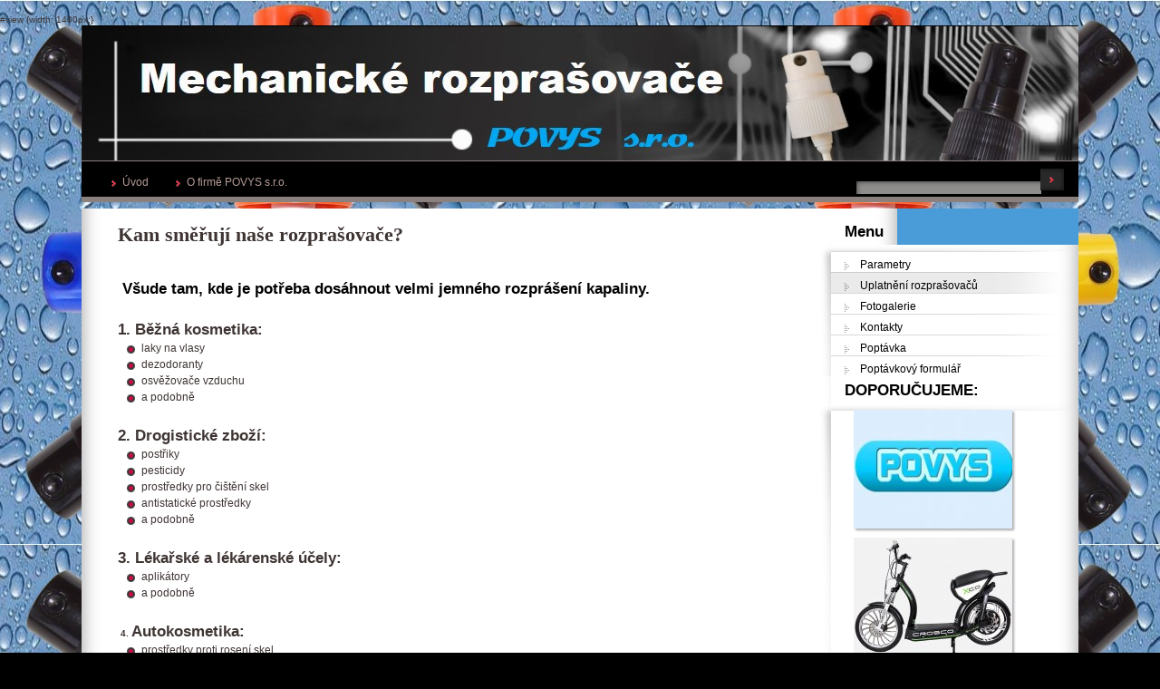

--- FILE ---
content_type: text/html; charset=UTF-8
request_url: http://www.mechanickerozprasovace.cz/uplatneni-rozprasovacu
body_size: 3338
content:
<!DOCTYPE html PUBLIC "-//W3C//DTD XHTML 1.0 Strict//EN" "http://www.w3.org/TR/xhtml1/DTD/xhtml1-strict.dtd">

<html xmlns="http://www.w3.org/1999/xhtml">

<head>
<base href="http://www.mechanickerozprasovace.cz/" />
<meta http-equiv="Content-Type" content="text/html; charset=utf-8" />
<link href="userFiles/favicon.ico" rel="shortcut icon" type="image/ico" />
<meta property="og:image" content="http://www.banan.cz/userFiles/hlavni-panel/fb_banan.jpg" />
<script type="text/javascript" src="js/jquery.js"></script>
<script type="text/javascript" src="file.php?f=js/jquery.ui.js.php"></script>
<script type="text/javascript" src="file.php?f=plugins/thickbox/thickbox.js.php"></script>
<script type="text/javascript" src="js/init.js"></script>
<link rel="stylesheet" type="text/css" href="../plugins/datetimepicker/build/jquery.datetimepicker.min.css" media="all" />
<script type="text/javascript" src="../plugins/datetimepicker/build/jquery.datetimepicker.full.js"></script>
<script type="text/javascript" src="js/s.js"></script>
<script type="text/javascript" src="js/jquery.roundblock.js"></script>
<link href="plugins/nanogallery2-3.0.5/dist/css/nanogallery2.min.css" rel="stylesheet" type="text/css">
<script  type="text/javascript" src="plugins/nanogallery2-3.0.5/dist/jquery.nanogallery2.min.js"></script>
<link rel="stylesheet" href="../plugins/bootstrap_modalonly/css/bootstrap.css">
<script src="../plugins/bootstrap_modalonly/js/bootstrap.js"></script>    
<script type="text/javascript" src="js/jquery.cookie.js"></script>

<!--[if lte IE 6]>
<script type="text/javascript" src="js/jquery.ifixpng.js"></script>
<script type="text/javascript"> $.ifixpng("admin/transparent.gif"); $(function(){ $("div").ifixpng(); }); </script>
<![endif]-->

<meta name="basepathlng" content="./" />
<meta http-equiv="content-language" content="cs" />
<!-- UH -->
#view {width: 1400px;}
<!-- /UH -->
<meta name="description" content="Všude tam, kde je potřeba dosáhnout velmi jemného rozprášení kapaliny. 1. Běžná kosmetika: laky na vlasy dezodoranty..." />
<meta name="keywords" content="" />
<title>Uplatnění rozprašovačů | Mechanické rozprašovače</title>
<meta property="og:title"  content= "Mechanické rozprašovače" />
<meta property="og:description"  content= "Všude tam, kde je potřeba dosáhnout velmi jemného rozprášení kapaliny. 1. Běžná kosmetika: laky na vlasy dezodoranty..." />
<!-- Page Head -->

<!-- /Page Head -->
<link rel="stylesheet" href="css.php" type="text/css" media="screen,print" />

<style> .paticka_vzhled {display:inline!important;  } </style>
<!--[if IE]> <link rel="stylesheet" type="text/css" href="ie.css" /> <![endif]-->
<!--[if lte IE 7]> <link rel="stylesheet" type="text/css" href="ie7.css" /> <![endif]-->
<script type="text/javascript">
  window.fbAsyncInit = function() {
    FB.init({
      appId      : "486735741442178",
      channelUrl : "//www.mechanickerozprasovace.cz/file.php?f=plugins/facebook/channel.js.php&l=cs_CZ",
      status     : true,
      xfbml      : true
    });
  };
  (function(d, s, id){
     var js, fjs = d.getElementsByTagName(s)[0];
     if (d.getElementById(id)) {return;}
     js = d.createElement(s); js.id = id;
     js.src = "//connect.facebook.net/cs_CZ/all.js";
     fjs.parentNode.insertBefore(js, fjs);
   }(document, "script", "facebook-jssdk"));

</script>
<link href="http://www.mechanickerozprasovace.cz/rss.php?id=6" rel="alternate" type="application/rss+xml" title="" /></head>
<body>

<div id="view">
  <div id="head">
    <div id="logo">
          <a href="" class="block">&nbsp;</a>
    <h1>
                    <a href="./" title="">&nbsp;</a>
	    </h1>																	    

      <h2></h2>
    </div>
    <hr class="hidden" />
    <div id="mainMenu">
    
     <ul><li><a  class="homepage" href="./">Úvod<span></span></a><li><a  class="homepage" href="./o-firme-povys-s_r_o_">O firmě POVYS s.r.o.<span></span></a></ul>
  
<form method="get" action="./search" id="search">
              <fieldset>

		<input type="text" name="hledat" value=""  class="button" />
		<input type="submit" value=""  class="submit" />
</fieldset>
		</form>


      
    </div>
    <hr class="hidden" />
  </div>
  <!-- /#hlavicka vcetne loga a listy s hlavni nabidkou -->
  
  <div id="content">
    <div id="contentBlock">
      <div class="item last">
<h1>Kam směřují naše rozprašovače?</h1><div class="obsah"><h2> </h2>
<h3><span style="color: #000000;"><strong> Všude tam, kde je potřeba dosáhnout velmi jemného rozprášení kapaliny.</strong></span></h3>
<p></p><h3><strong>1. Běžná kosmetika:</strong></h3>
<ul>
<li>laky na vlasy</li>
<li>dezodoranty</li>
<li>osvěžovače vzduchu</li>
<li>a podobně</li>
</ul>
<h3><strong>2. Drogistické zboží:</strong></h3>
<ul>
<li>postřiky</li>
<li>pesticidy</li>
<li>prostředky pro čištění skel</li>
<li>antistatické prostředky</li>
<li>a podobně</li>
</ul>
<h3><strong>3. Lékařské a lékárenské účely:</strong></h3>
<ul>
<li>aplikátory</li>
<li>a podobně</li>
</ul>
<h3><span style="font-size: 10.048px;"> 4. </span><strong>Autokosmetika:</strong></h3>
<ul>
<li>prostředky proti rosení skel</li>
<li>rozmrazovače</li>
<li>leštící prostředky</li>
<li>a podobně</li>
</ul>
<p><strong> </strong></p></div><div class="clearer"></div>      </div>
    </div>
    <!-- /#obsahovy blok -->
    
    <hr class="hidden" />
    
    <!-- #pravy blok - nabidka submenu a dalsi prvky -->
    <div id="menuBlock">

	      



      <div class="box firstBox subMenu">
      <h3>   Menu</h3>
      	<ul><li><a href="./parametry"><span>Parametry</span></a></li><li  class="active" ><a href="./uplatneni-rozprasovacu"><span>Uplatnění rozprašovačů</span></a></li><li><a href="./fotogalerie-"><span>Fotogalerie</span></a></li><li><a href="./kontakty"><span>Kontakty</span></a></li><li><a href="./poptavka"><span>Poptávka</span></a></li><li><a href="./poptavkovy-formular"><span>Poptávkový formulář</span></a></li></ul></div>			
			
						
						
						    <div class="box firstBox  boxText">
    
				    <h3>DOPORUČUJEME:</h3>

<p></p><p><a href="http://www.povys.cz"><img class="roundblock" src="/userFiles/488051_245559592246418_1407660022_n.jpg.tn.jpg" alt="" /></a></p>
<p></p><p><a href="http://www.croscoelektro.cz"><img class="roundblock" title="Croscoe" src="/userFiles/croscoe.jpg.tn.jpg" alt="Croscoe" /></a></p>
<p></p><p><a href="http://www.bazenovehadice.cz"><img class="roundblock" title="Poz" src="/userFiles/poz.jpg.tn.jpg" alt="Poz" /></a></p>
<pre><a href="https://www.toplist.cz">
<script language="JavaScript" type="text/javascript">// <![CDATA[
document.write('<img src="https://toplist.cz/count.asp?id=1802074&amp;http='+
encodeURIComponent(document.referrer)+'&amp;t='+encodeURIComponent(document.title)+'&amp;l='+encodeURIComponent(document.location)+
'&amp;wi='+encodeURIComponent(window.screen.width)+'&amp;he='+encodeURIComponent(window.screen.height)+'&amp;cd='+
encodeURIComponent(window.screen.colorDepth)+'" width="88" height="31" border=0 alt="TOPlist" />');
// ]]></script>
</a></pre>
<noscript><img src="https://toplist.cz/count.asp?id=1802074" border="0"
alt="TOPlist" width="88" height="31" /></noscript>						    </div>
											<div class="box boxText">
       	    
<h3>	</h3>

<a name="newsid6"></a>
	
<P>
	      <b></b>

	      <small>13.10.2020</small>

			<p><a href="https://www.toplist.cz">
<script language="JavaScript" type="text/javascript">// <![CDATA[
document.write('<img src="https://toplist.cz/count.asp?id=1802074&amp;logo=mc&amp;http='+
encodeURIComponent(document.referrer)+'&amp;t='+encodeURIComponent(document.title)+'&amp;l='+encodeURIComponent(document.location)+
'&amp;wi='+encodeURIComponent(window.screen.width)+'&amp;he='+encodeURIComponent(window.screen.height)+'&amp;cd='+
encodeURIComponent(window.screen.colorDepth)+'" width="88" height="60" border=0 alt="TOPlist" />');
// ]]></script>
</a></p>
<noscript><img src="https://toplist.cz/count.asp?id=1802074&amp;logo=mc" border="0"
alt="TOPlist" width="88" height="60" /></noscript><br>

	<div class="rsslink"><a href="http://www.mechanickerozprasovace.cz/rss.php?id=6">RSS</a></div>
					</div>    <div class="box firstBox  boxText">
    
				    <h3>kod</h3>

<script type="text/javascript">

  var _gaq = _gaq || [];
  _gaq.push(['_setAccount', 'UA-181320029-1']);
  _gaq.push(['_trackPageview']);

  (function() {
    var ga = document.createElement('script'); ga.type = 'text/javascript'; ga.async = true;
    ga.src = ('https:' == document.location.protocol ? 'https://ssl' : 'http://www') + '.google-analytics.com/ga.js';
    var s = document.getElementsByTagName('script')[0]; s.parentNode.insertBefore(ga, s);
  })();

</script>
						    </div>
											

		                        </div>
		                        </div>
						
  <hr class="hidden" />
  <ul class="hidden">
    <li><a href="#view">Nahoru</a></li>
    <li><a href="#content">Zpět na obsah</a></li>
  </ul>
  <hr class="hidden" />
  <!-- /#pristupne prvky stranky - neodstranovat !!! -->
  
  <div id="foot">
<center>
  <p class="paticka" style=""><span id=p1 class="banan"><a href="https://www.banan.cz/webove-stranky-zdarma" target="_blank">Webové stránky zdarma</a> od <a href="https://www.banan.cz" target="_blank">BANAN.CZ</a> | <a href="https://www.ostravski.cz/" target="_blank">Ostravski Tvorba webových stránek</a><span class="paticka_user"> | <a href="admin/">Redakční systém Web Bez starosti</a></span>
</p> <!-- banan=rs -->  
  
    
      
    </center>
    
  </div>
</div>

</body>
</html>
<!--SQL: 0 | cas: 0.013329982757568 | pamet: 169808-->

--- FILE ---
content_type: application/javascript
request_url: http://www.mechanickerozprasovace.cz/plugins/nanogallery2-3.0.5/dist/jquery.nanogallery2.min.js
body_size: 63343
content:
/* nanogallery2 - v3.0.5 - 2021-01-06 */
/*!
 * @preserve nanogallery2 - javascript photo / video gallery and lightbox
 * Homepage: http://nanogallery2.nanostudio.org
 * Sources:  https://github.com/nanostudio-org/nanogallery2
 *
 * License:  GPLv3 and commercial licence
 * 
 * Requirements:
 *  - jQuery (http://www.jquery.com) - version >= 1.7.1
 *
 * Embeded components:
 *  - shifty (https://github.com/jeremyckahn/shifty)
 *  - imagesloaded (https://github.com/desandro/imagesloaded)
 *  - hammer.js (http://hammerjs.github.io/)
 *  - screenfull.js (https://github.com/sindresorhus/screenfull.js)
 * Tools:
 *  - webfont generated with http://fontello.com - mainly based on Font Awesome Copyright (C) 2012 by Dave Gandy (http://fontawesome.io/)
 *  - ICO online converter: https://iconverticons.com/online/
 */
!function(e){"use strict";"function"==typeof define&&define.amd?define(["jquery"],e):"object"==typeof exports&&"function"==typeof require?e(require("jquery")):e(jQuery)}((function(e){"use strict";function t(e){var t=document.getElementById("ngyColorHelperToRGB");return null===t&&((t=document.createElement("div")).id="ngyColorHelperToRGB",t.style.cssText="display: none; color:"+e+";",document.body.appendChild(t)),getComputedStyle(t).color}function n(e,t,n){var i="";if("RGBA("==t.toUpperCase().substring(0,5)&&(i="a",t="rgb("+t.substring(5)),"number"!=typeof e||e<-1||e>1||"string"!=typeof t||"r"!=t[0]&&"#"!=t[0]||"string"!=typeof n&&void 0!==n)return null;function a(e){var t=e.length,n=new Object;if(t>9){if((e=e.split(",")).length<3||e.length>4)return null;n[0]=o(e[0].slice(4)),n[1]=o(e[1]),n[2]=o(e[2]),n[3]=e[3]?parseFloat(e[3]):-1}else{if(8==t||6==t||t<4)return null;t<6&&(e="#"+e[1]+e[1]+e[2]+e[2]+e[3]+e[3]+(t>4?e[4]+""+e[4]:"")),e=o(e.slice(1),16),n[0]=e>>16&255,n[1]=e>>8&255,n[2]=255&e,n[3]=9==t||5==t?r((e>>24&255)/255*1e4)/1e4:-1}return n}var o=parseInt,r=Math.round,l=t.length>9,s=(l="string"==typeof n?n.length>9||"c"==n&&!l:l,e<0),u=(e=s?-1*e:e,n=n&&"c"!=n?n:s?"#000000":"#FFFFFF",a(t)),c=a(n);return u&&c?l?"rgb"+i+"("+r((c[0]-u[0])*e+u[0])+","+r((c[1]-u[1])*e+u[1])+","+r((c[2]-u[2])*e+u[2])+(u[3]<0&&c[3]<0?")":","+(u[3]>-1&&c[3]>-1?r(1e4*((c[3]-u[3])*e+u[3]))/1e4:c[3]<0?u[3]:c[3])+")"):"#"+(4294967296+16777216*(u[3]>-1&&c[3]>-1?r(255*((c[3]-u[3])*e+u[3])):c[3]>-1?r(255*c[3]):u[3]>-1?r(255*u[3]):255)+65536*r((c[0]-u[0])*e+u[0])+256*r((c[1]-u[1])*e+u[1])+r((c[2]-u[2])*e+u[2])).toString(16).slice(u[3]>-1||c[3]>-1?1:3):null}function i(e){if(null===e||"object"!=typeof e)return e;var t=e.constructor();for(var n in e)t[n]=i(e[n]);return t}function a(){var e=jQuery(window);return{l:e.scrollLeft(),t:e.scrollTop(),w:e.width(),h:e.height()}}function o(e,t){var n=0;""==e&&(e="*"),jQuery(e).each((function(){var e=parseInt(jQuery(this).css("z-index"));n=e>n?e:n})),n++,jQuery(t).css("z-index",n)}var r=function(e){return{}.toString.call(e).match(/\s([a-zA-Z]+)/)[1].toLowerCase()};function l(){this.LightboxReOpen=function(){m()},this.ReloadAlbum=function(){if(""===u.O.kind)throw"Not supported for this content source:"+u.O.kind;var e=u.GOM.albumIdx;if(-1==e)throw"Current album not found.";for(var t=u.I[e].GetID(),n=u.I.length,i=0;i<n;i++){var a=u.I[i];a.albumID==t&&(a.selected=!1)}u.I[e].contentIsLoaded=!1,g("-1",t)},this.ItemsSetSelectedValue=function(e,t){for(var n=e.length,i=0;i<n;i++)pe(e[i],t)},this.ItemsSelectedGet=function(){for(var e=[],t=u.I.length,n=0;n<t;n++)1==u.I[n].selected&&e.push(u.I[n]);return e},this.Get=function(e){return u.O[e]},this.Set=function(e,t){switch(u.O[e]=t,e){case"thumbnailSelectable":de(),w(u.GOM.albumIdx)}},this.Refresh=function(){w(u.GOM.albumIdx)},this.Resize=function(){x()},this.DisplayItem=function(e){var t=p(e);"0"!=t.imageID?Q(t.imageID,t.albumID):g("-1",t.albumID)},this.ThumbnailToolbarOneCartUpdate=function(e){R(e)};var l=function(e){if(null==u.I[e])return 0;for(var t=u.I[e].GetID(),n=u.I.length,i=0,a=0;a<n;a++){u.I[a].isToDisplay(t)&&i++}return i};this.Search=function(e){u.GOM.albumSearch=e.toUpperCase();var t=u.GOM.albumIdx;return w(u.GOM.albumIdx),l(t)},this.Search2=function(e,t){return u.GOM.albumSearch=null!=e&&null!=e?e.toUpperCase().trim():"",u.GOM.albumSearchTags=null!=t&&null!=t?t.toUpperCase().trim():"",l(u.GOM.albumIdx)},this.Search2Execute=function(){var e=u.GOM.albumIdx;return w(u.GOM.albumIdx),l(e)},this.Destroy=function(){null!=u.GOM.hammertime&&(u.GOM.hammertime.destroy(),u.GOM.hammertime=null),null!=u.VOM.hammertime&&(u.VOM.hammertime.destroy(),u.VOM.hammertime=null),e("#ngycs_"+u.baseEltID).remove(),u.GOM.items=[],NGY2Item.New(u,u.i18nTranslations.breadcrumbHome,"","0","-1","album"),u.GOM.navigationBar.$newContent=null,u.$E.base.empty(),u.$E.base.removeData(),u.O.locationHash&&jQuery(window).off("hashchange.nanogallery2."+u.baseEltID),jQuery(window).off("resize.nanogallery2."+u.baseEltID),jQuery(window).off("orientationChange.nanogallery2."+u.baseEltID),jQuery(window).off("scroll.nanogallery2."+u.baseEltID),null!==u.$E.scrollableParent&&u.$E.scrollableParent.off("scroll.nanogallery2."+u.baseEltID),u.GOM.firstDisplay=!0},this.CloseViewer=function(){return tt(null),!1},this.MinimizeToolbar=function(){return We(),!1},this.MaximizeToolbar=function(){return Ue(),!1},this.PaginationPreviousPage=function(){return G(),!1},this.PaginationNextPage=function(){return y(),!1},this.PaginationGotoPage=function(e){return e>1&&e--,u.GOM.pagination.currentPage=e,u.GOM.ScrollToTop(),L(),E(!0),!1},this.PaginationCountPages=function(){return 0==u.GOM.items.length?0:Math.ceil((u.GOM.items[u.GOM.items.length-1].row+1)/u.galleryMaxRows.Get())};var s=function(e,t,n){var i;return function(){var a=this,o=arguments;function r(){n||e.apply(a,o),i=null}i?clearTimeout(i):n&&e.apply(a,o),i=setTimeout(r,t||100)}};window.ng_draf=function(e){return requestAnimationFrame((function(){window.requestAnimationFrame(e)}))},window.requestTimeout=function(e,t){if(!(window.requestAnimationFrame||window.webkitRequestAnimationFrame||window.mozRequestAnimationFrame&&window.mozCancelRequestAnimationFrame||window.oRequestAnimationFrame||window.msRequestAnimationFrame))return window.setTimeout(e,t);var n=(new Date).getTime(),i=new Object;return i.value=requestAnimFrame((function a(){(new Date).getTime()-n>=t?e.call():i.value=requestAnimFrame(a)})),i},window.requestAnimFrame=window.requestAnimationFrame||window.webkitRequestAnimationFrame||window.mozRequestAnimationFrame||window.oRequestAnimationFrame||window.msRequestAnimationFrame||function(e,t){window.setTimeout(e,1e3/60)},window.clearRequestTimeout=function(e){window.cancelAnimationFrame?window.cancelAnimationFrame(e.value):window.webkitCancelAnimationFrame?window.webkitCancelAnimationFrame(e.value):window.webkitCancelRequestAnimationFrame?window.webkitCancelRequestAnimationFrame(e.value):window.mozCancelRequestAnimationFrame?window.mozCancelRequestAnimationFrame(e.value):window.oCancelRequestAnimationFrame?window.oCancelRequestAnimationFrame(e.value):window.msCancelRequestAnimationFrame?window.msCancelRequestAnimationFrame(e.value):clearTimeout(e)};var u=this;function c(e){this.$e=null,this.ngy2ItemIdx=e,this.mediaNumber=u.VOM.items.length+1,this.posX=0,this.posY=0}u.I=[],u.Id=[],u.O=null,u.baseEltID=null,u.$E={base:null,conTnParent:null,conLoadingB:null,conConsole:null,conNavigationBar:null,conTnBottom:null,scrollableParent:null},u.shoppingCart=[],u.layout={internal:!0,engine:"",support:{rows:!1},prerequisite:{imageSize:!1},SetEngine:function(){if(u.layout.internal){if("auto"==u.tn.settings.width[u.GOM.curNavLevel][u.GOM.curWidth]||""==u.tn.settings.width[u.GOM.curNavLevel][u.GOM.curWidth])return u.layout.engine="JUSTIFIED",u.layout.support.rows=!0,void(u.layout.prerequisite.imageSize=!0);if("auto"==u.tn.settings.height[u.GOM.curNavLevel][u.GOM.curWidth]||""==u.tn.settings.height[u.GOM.curNavLevel][u.GOM.curWidth])return u.layout.engine="CASCADING",u.layout.support.rows=!1,void(u.layout.prerequisite.imageSize=!0);if(null!=u.tn.settings.getMosaic())return u.layout.engine="MOSAIC",u.layout.support.rows=!0,void(u.layout.prerequisite.imageSize=!1);u.layout.engine="GRID",u.layout.support.rows=!0,u.layout.prerequisite.imageSize=!1}}},u.galleryResizeEventEnabled=!1,u.galleryMaxRows={l1:0,lN:0,Get:function(){return u.galleryMaxRows[u.GOM.curNavLevel]}},u.galleryMaxItems={l1:0,lN:0,Get:function(){return u.galleryMaxItems[u.GOM.curNavLevel]}},u.galleryFilterTags={l1:0,lN:0,Get:function(){return u.galleryFilterTags[u.GOM.curNavLevel]}},u.galleryFilterTagsMode={l1:0,lN:0,Get:function(){return u.galleryFilterTagsMode[u.GOM.curNavLevel]}},u.galleryDisplayMode={l1:"FULLCONTENT",lN:"FULLCONTENT",Get:function(){return u.galleryDisplayMode[u.GOM.curNavLevel]}},u.galleryLastRowFull={l1:!1,lN:!1,Get:function(){return u.galleryLastRowFull[u.GOM.curNavLevel]}},u.gallerySorting={l1:"",lN:"",Get:function(){return u.gallerySorting[u.GOM.curNavLevel]}},u.galleryDisplayTransition={l1:"none",lN:"none",Get:function(){return u.galleryDisplayTransition[u.GOM.curNavLevel]}},u.galleryDisplayTransitionDuration={l1:500,lN:500,Get:function(){return u.galleryDisplayTransitionDuration[u.GOM.curNavLevel]}},u.$currentTouchedThumbnail=null,u.tn={opt:{l1:{crop:!0,stacks:0,stacksTranslateX:0,stacksTranslateY:0,stacksTranslateZ:0,stacksRotateX:0,stacksRotateY:0,stacksRotateZ:0,stacksScale:0,borderHorizontal:0,borderVertical:0,baseGridHeight:0,displayTransition:"FADEIN",displayTransitionStartVal:0,displayTransitionEasing:"easeOutQuart",displayTransitionDuration:240,displayInterval:15},lN:{crop:!0,stacks:0,stacksTranslateX:0,stacksTranslateY:0,stacksTranslateZ:0,stacksRotateX:0,stacksRotateY:0,stacksRotateZ:0,stacksScale:0,borderHorizontal:0,borderVertical:0,baseGridHeight:0,displayTransition:"FADEIN",displayTransitionStartVal:0,displayTransitionEasing:"easeOutQuart",displayTransitionDuration:240,displayInterval:15},Get:function(e){return u.tn.opt[u.GOM.curNavLevel][e]}},scale:1,labelHeight:{l1:0,lN:0,get:function(){return u.tn.labelHeight[u.GOM.curNavLevel]}},defaultSize:{width:{l1:{xs:0,sm:0,me:0,la:0,xl:0},lN:{xs:0,sm:0,me:0,la:0,xl:0}},height:{l1:{xs:0,sm:0,me:0,la:0,xl:0},lN:{xs:0,sm:0,me:0,la:0,xl:0}},getWidth:function(){return u.tn.defaultSize.width[u.GOM.curNavLevel][u.GOM.curWidth]},getOuterWidth:function(){u.tn.borderWidth=u.tn.opt.Get("borderHorizontal"),u.tn.borderHeight=u.tn.opt.Get("borderVertical");var e=u.tn.defaultSize.width[u.GOM.curNavLevel][u.GOM.curWidth]+2*u.tn.opt.Get("borderHorizontal");return"right"!=u.O.thumbnailLabel.get("position")&&"left"!=u.O.thumbnailLabel.get("position")||(e+=u.tn.defaultSize.width[u.GOM.curNavLevel][u.GOM.curWidth]),e},getHeight:function(){return u.tn.defaultSize.height[u.GOM.curNavLevel][u.GOM.curWidth]},getOuterHeight:function(){return u.tn.defaultSize.height[u.GOM.curNavLevel][u.GOM.curWidth]+2*u.tn.opt.Get("borderVertical")}},settings:{width:{l1:{xs:0,sm:0,me:0,la:0,xl:0,xsc:"u",smc:"u",mec:"u",lac:"u",xlc:"u"},lN:{xs:0,sm:0,me:0,la:0,xl:0,xsc:"u",smc:"u",mec:"u",lac:"u",xlc:"u"}},height:{l1:{xs:0,sm:0,me:0,la:0,xl:0,xsc:"u",smc:"u",mec:"u",lac:"u",xlc:"u"},lN:{xs:0,sm:0,me:0,la:0,xl:0,xsc:"u",smc:"u",mec:"u",lac:"u",xlc:"u"}},getH:function(e,t){var n=null==e?u.GOM.curNavLevel:e,i=null==t?u.GOM.curWidth:t;return"MOSAIC"==u.layout.engine?this.height[n][i]*this.mosaic[n+"Factor"].h[i]:this.height[n][i]},getW:function(e,t){var n=null==e?u.GOM.curNavLevel:e,i=null==t?u.GOM.curWidth:t;return"MOSAIC"==u.layout.engine?this.width[n][i]*this.mosaic[n+"Factor"].w[i]:this.width[n][i]},mosaic:{l1:{xs:null,sm:null,me:null,la:null,xl:null},lN:{xs:null,sm:null,me:null,la:null,xl:null},l1Factor:{h:{xs:1,sm:1,me:1,la:1,xl:1},w:{xs:1,sm:1,me:1,la:1,xl:1}},lNFactor:{h:{xs:1,sm:1,me:1,la:1,xl:1},w:{xs:1,sm:1,me:1,la:1,xl:1}}},getMosaic:function(){return this.mosaic[u.GOM.curNavLevel][u.GOM.curWidth]},mosaicCalcFactor:function(e,t){for(var n=1,i=1,a=0;a<u.tn.settings.mosaic[e][t].length;a++)n=Math.max(n,this.mosaic[e][t][a].w),i=Math.max(i,this.mosaic[e][t][a].h);this.mosaic[e+"Factor"].h[t]=i,this.mosaic[e+"Factor"].w[t]=n},gutterHeight:{l1:{xs:0,sm:0,me:0,la:0,xl:0},lN:{xs:0,sm:0,me:0,la:0,xl:0}},gutterWidth:{l1:{xs:0,sm:0,me:0,la:0,xl:0},lN:{xs:0,sm:0,me:0,la:0,xl:0}},GetResponsive:function(e){return this[e][u.GOM.curNavLevel][u.GOM.curWidth]}},hoverEffects:{std:[],level1:[],get:function(){return"l1"==u.GOM.curNavLevel&&0!==this.level1.length?this.level1:this.std}},buildInit:{std:[],level1:[],get:function(){return"l1"==u.GOM.curNavLevel&&0!==this.level1.length?this.level1:this.std}},toolbar:{album:{topLeft:"",topRight:"",bottomLeft:"",bottomRight:""},image:{topLeft:"",topRight:"",bottomLeft:"",bottomRight:""},albumUp:{topLeft:"",topRight:"",bottomLeft:"",bottomRight:""},get:function(e){return this[e.kind]}},style:{l1:{label:"",title:"",desc:""},lN:{label:"",title:"",desc:""},getTitle:function(){return'style="'+this[u.GOM.curNavLevel].title+'"'},getDesc:function(){return'style="'+this[u.GOM.curNavLevel].desc+'"'},getLabel:function(){var e='style="'+this[u.GOM.curNavLevel].label;return e+=u.O.RTL?'"direction:RTL;"':"",e+='"'}}},u.scrollTimeOut=0,u.i18nTranslations={paginationPrevious:"Previous",paginationNext:"Next",breadcrumbHome:"List of Albums",thumbnailImageTitle:"",thumbnailAlbumTitle:"",thumbnailImageDescription:"",thumbnailAlbumDescription:""},u.emptyGif="[data-uri]",u.CSStransformName=dt(["transform","msTransform","MozTransform","WebkitTransform","OTransform"]),u.CSStransformStyle=dt(["transformStyle","msTransformStyle","MozTransformStyle","WebkitTransformStyle","OTransformStyle"]),u.CSSperspective=dt(["perspective","msPerspective","MozPerspective","WebkitPerspective","OPerspective"]),u.CSSbackfaceVisibilityName=dt(["backfaceVisibility","msBackfaceVisibility","MozBackfaceVisibility","WebkitBackfaceVisibility","OBackfaceVisibility"]),u.CSStransitionName=dt(["transition","msTransition","MozTransition","WebkitTransition","OTransition"]),u.CSSanimationName=dt(["animation","msAnimation","MozAnimation","WebkitAnimation","OAnimation"]),u.GalleryResizeThrottled=function(e,t,n){var i,a,o,r=null,l=0;n||(n={});var s=function(){l=!1===n.leading?0:(new Date).getTime(),r=null,o=e.apply(i,a),r||(i=a=null)};return function(){var u=(new Date).getTime();l||!1!==n.leading||(l=u);var c=t-(u-l);return i=this,a=arguments,c<=0||c>t?(r&&(clearTimeout(r),r=null),l=u,o=e.apply(i,a),r||(i=a=null)):r||!1===n.trailing||(r=setTimeout(s,c)),o}}(x,15,{leading:!1}),u.blockList=null,u.allowList=null,u.albumList=[],u.locationHashLastUsed="",u.custGlobals={},u.touchAutoOpenDelayTimerID=0,u.i18nLang="",u.timeLastTouchStart=0,u.custGlobals={},u.markupOrApiProcessed=!1,u.GOM={albumIdx:-1,clipArea:{top:0,height:0},displayArea:{width:0,height:0},displayAreaLast:{width:0,height:0},displayedMoreSteps:0,items:[],$imgPreloader:[],thumbnails2Display:[],itemsDisplayed:0,firstDisplay:!0,firstDisplayTime:0,navigationBar:{displayed:!1,$newContent:""},cache:{viewport:null,containerOffset:null,areaWidth:100},nbSelected:0,pagination:{currentPage:0},panThreshold:60,panYOnly:!1,lastFullRow:-1,lastDisplayedIdx:-1,displayInterval:{from:0,len:0},hammertime:null,curNavLevel:"l1",curWidth:"me",albumSearch:"",albumSearchTags:"",lastZIndex:0,lastRandomValue:0,slider:{hostIdx:-1,hostItem:null,currentIdx:0,nextIdx:0,timerID:0,tween:null},NGY2Item:function(e){if(null==u.GOM.items[e]||null==u.GOM.items[e])return null;var t=u.GOM.items[e].thumbnailIdx;return u.I[t]},GTn:function(e,t,n){this.thumbnailIdx=e,this.width=0,this.height=0,this.top=0,this.left=0,this.row=0,this.imageWidth=t,this.imageHeight=n,this.resizedContentWidth=0,this.resizedContentHeight=0,this.displayed=!1,this.neverDisplayed=!0,this.inDisplayArea=!1},ScrollToTop:function(){var e,t,n,i;if(!u.GOM.firstDisplay&&(null!==u.$E.scrollableParent||(e=u.$E.base,t=20,n=a(),(i=e.offset()).top>=n.t&&i.top<=n.t+n.h-t)||u.$E.base.get(0).scrollIntoView(),null!==u.$E.scrollableParent)){var o=u.$E.scrollableParent.scrollTop(),r=Math.abs(u.$E.scrollableParent.offset().top-u.$E.base.offset().top-o);o>r&&window.ng_draf((function(){u.$E.scrollableParent.scrollTop(r)}))}}},u.VOM={viewerDisplayed:!1,viewerIsFullscreen:!1,infoDisplayed:!1,toolbarsDisplayed:!0,toolsHide:null,zoom:{posX:0,posY:0,userFactor:1,isZooming:!1},padding:{H:0,V:0},window:{lastWidth:0,lastHeight:0},$viewer:null,$toolbar:null,$toolbarTL:null,$toolbarTR:null,toolbarMode:"std",playSlideshow:!1,playSlideshowTimerID:0,slideshowDelay:3e3,albumID:-1,viewerMediaIsChanged:!1,items:[],panMode:"off",$baseCont:null,$content:null,content:{previous:{vIdx:-1,$media:null,NGY2Item:function(){return u.I[u.VOM.items[u.VOM.content.previous.vIdx].ngy2ItemIdx]}},current:{vIdx:-1,$media:null,NGY2Item:function(){return u.I[u.VOM.items[u.VOM.content.current.vIdx].ngy2ItemIdx]}},next:{vIdx:-1,$media:null,NGY2Item:function(){return u.I[u.VOM.items[u.VOM.content.next.vIdx].ngy2ItemIdx]}}},IdxNext:function(){var e=0;return u.VOM.content.current.vIdx<u.VOM.items.length-1&&(e=u.VOM.content.current.vIdx+1),e},IdxPrevious:function(){var e=u.VOM.content.current.vIdx-1;return 0==u.VOM.content.current.vIdx&&(e=u.VOM.items.length-1),e},gallery:{$elt:null,$tmbCont:null,gwidth:0,vwidth:0,oneTmbWidth:0,firstDisplay:!0,posX:0,SetThumbnailActive(){"none"!=u.O.viewerGallery&&(this.$tmbCont.children().removeClass("activeVThumbnail"),this.$tmbCont.children().eq(u.VOM.content.current.vIdx).addClass("activeVThumbnail"),this.firstDisplay=!1)},Resize:function(){if("none"!=u.O.viewerGallery)if(this.firstDisplay)(new NGTweenable).tween({from:{opacity:0},to:{opacity:1},easing:"easeInOutSine",duration:1e3,step:function(e){},finish:function(e){}});else{var e=u.VOM.$viewer.width(),t=Math.trunc(e/this.oneTmbWidth);if(this.vwidth=t*this.oneTmbWidth,this.$elt.css({width:this.vwidth,left:(e-this.vwidth)/2}),u.VOM.items.length>=t){var n=this.oneTmbWidth*u.VOM.content.current.vIdx;n+this.posX<this.vwidth?n+this.posX<0&&(this.posX=-n):n+this.posX>=this.vwidth&&(this.posX=this.vwidth-(n+this.oneTmbWidth))}this.PanGallery(0)}},PanGallery:function(e){this.gwidth<u.VOM.$viewer.width()&&(this.posX=(u.VOM.$viewer.width()-this.gwidth)/2,e=0),this.posX>this.vwidth-this.oneTmbWidth&&(this.posX=this.vwidth-this.oneTmbWidth),this.posX+this.gwidth<this.oneTmbWidth&&(this.posX=-this.gwidth+this.oneTmbWidth),this.$tmbCont.css(u.CSStransformName,"translateX("+(this.posX+e)+"px)")},PanGalleryEnd:function(e){var t=100*e;(new NGTweenable).tween({from:{pan:u.VOM.gallery.posX},to:{pan:u.VOM.gallery.posX+t},easing:"easeOutQuad",duration:500,step:function(e){u.VOM.gallery.posX=e.pan,u.VOM.gallery.PanGallery(0)}})}},hammertime:null,swipePosX:0,panPosX:0,panPosY:0,panThreshold:60,panXOnly:!1,singletapTime:0,viewerTheme:"",timeImgChanged:0,ImageLoader:{maxChecks:1e3,list:[],intervalHandle:null,loadImage:function(e,t){if("img"==t.mediaKind){var n=new Image;if(n.src=t.responsiveURL(),n.width&&n.height)e(n.width,n.height,t,0);else{var i,a={image:n,url:t.responsiveURL(),ngitem:t,callback:e,checks:1};for(i=0;i<this.list.length&&null!=this.list[i];i++);this.list[i]=a,this.intervalHandle||(this.intervalHandle=setInterval(this.interval,50))}}},interval:function(){for(var e,t=0,n=u.VOM.ImageLoader.list,i=0;i<n.length;i++)null!=(e=n[i])&&(e.image.width&&e.image.height?(u.VOM.ImageLoader.list[i]=null,e.callback(e.image.width,e.image.height,e.ngitem,e.checks)):e.checks>u.VOM.ImageLoader.maxChecks?(u.VOM.ImageLoader.list[i]=null,e.callback(0,0,e.ngitem,e.checks)):(t++,e.checks++));0==t&&(u.VOM.ImageLoader.list=[],clearInterval(u.VOM.ImageLoader.intervalHandle),delete u.VOM.ImageLoader.intervalHandle)}}},u.popup={isDisplayed:!1,$elt:null,close:function(){null!=this.$elt&&(new NGTweenable).tween({from:{opacity:1},to:{opacity:0},attachment:{t:this},easing:"easeInOutSine",duration:100,step:function(e,t){null!=t.t.$elt&&t.t.$elt.css("opacity",e.opacity)},finish:function(e,t){null!=t.t.$elt&&(t.t.$elt.remove(),t.t.$elt=null),t.t.isDisplayed=!1}})}},u.galleryTheme_dark={navigationBar:{background:"none",borderTop:"",borderBottom:"",borderRight:"",borderLeft:""},navigationBreadcrumb:{background:"#111",color:"#fff",colorHover:"#ccc",borderRadius:"4px"},navigationFilter:{color:"#ddd",background:"#111",colorSelected:"#fff",backgroundSelected:"#111",borderRadius:"4px"},navigationPagination:{background:"#111",color:"#fff",colorHover:"#ccc",borderRadius:"4px"},thumbnail:{background:"#444",backgroundImage:"linear-gradient(315deg, #111 0%, #445 90%)",borderColor:"#000",borderRadius:"0px",labelOpacity:1,labelBackground:"rgba(34, 34, 34, 0)",titleColor:"#fff",titleBgColor:"transparent",titleShadow:"",descriptionColor:"#ccc",descriptionBgColor:"transparent",descriptionShadow:"",stackBackground:"#aaa"},thumbnailIcon:{padding:"5px",color:"#fff",shadow:""},pagination:{background:"#181818",backgroundSelected:"#666",color:"#fff",borderRadius:"2px",shapeBorder:"3px solid #666",shapeColor:"#444",shapeSelectedColor:"#aaa"}},u.galleryTheme_light={navigationBar:{background:"none",borderTop:"",borderBottom:"",borderRight:"",borderLeft:""},navigationBreadcrumb:{background:"#eee",color:"#000",colorHover:"#333",borderRadius:"4px"},navigationFilter:{background:"#eee",color:"#222",colorSelected:"#000",backgroundSelected:"#eee",borderRadius:"4px"},navigationPagination:{background:"#eee",color:"#000",colorHover:"#333",borderRadius:"4px"},thumbnail:{background:"#444",backgroundImage:"linear-gradient(315deg, #111 0%, #445 90%)",borderColor:"#000",labelOpacity:1,labelBackground:"rgba(34, 34, 34, 0)",titleColor:"#fff",titleBgColor:"transparent",titleShadow:"",descriptionColor:"#ccc",descriptionBgColor:"transparent",descriptionShadow:"",stackBackground:"#888"},thumbnailIcon:{padding:"5px",color:"#fff"},pagination:{background:"#eee",backgroundSelected:"#aaa",color:"#000",borderRadius:"2px",shapeBorder:"3px solid #666",shapeColor:"#444",shapeSelectedColor:"#aaa"}},u.viewerTheme_dark={background:"#000",barBackground:"rgba(4, 4, 4, 0.2)",barBorder:"0px solid #111",barColor:"#fff",barDescriptionColor:"#ccc"},u.viewerTheme_light={background:"#f8f8f8",barBackground:"rgba(4, 4, 4, 0.7)",barBorder:"0px solid #111",barColor:"#fff",barDescriptionColor:"#ccc"};var h=NGY2Tools.NanoAlert,d=NGY2Tools.NanoConsoleLog;function m(){u.VOM.items=[],u.VOM.albumID="0",u.GOM.curNavLevel="l1";var e=0,t=u.$E.base[0].attributes,n="";t.hasOwnProperty("src")&&(n=t.src.nodeValue),""==n&&t.hasOwnProperty("data-ngthumb")&&(n=t["data-ngthumb"].nodeValue);for(var i=void 0,a=0;a<u.I.length;a++)if("image"==u.I[a].kind){var o=new c(a);u.VOM.items.push(o),u.I[a].thumbImg().src==n&&(i=e),e++}u.VOM.items.length>0?De(i):d(u,"No content for Lightbox standalone.")}function p(e){var t={albumID:"0",imageID:"0"},n=e.split("/");return n.length>0&&(t.albumID=n[0],n.length>1&&(t.imageID=n[1])),t}function g(e,t){u.VOM.viewerDisplayed&&tt(null);var n=NGY2Item.GetIdx(u,t);u.GOM.curNavLevel="lN",0==n&&(u.GOM.curNavLevel="l1"),u.layout.SetEngine(),u.galleryResizeEventEnabled=!1,-1==n&&(NGY2Item.New(u,"","",t,"0","album"),n=u.I.length-1),u.I[n].contentIsLoaded?(de(),u.GOM.pagination.currentPage=0,rt(t,""),w(n)):q(t,g,e,t)}function f(){switch(u.galleryDisplayMode.Get()){case"PAGINATION":u.layout.support.rows&&u.galleryMaxRows.Get()>0&&function(){if(u.$E.conTnBottom.css("opacity",0),u.$E.conTnBottom.children().remove(),0==u.GOM.items.length)return;var e=Math.ceil((u.GOM.items[u.GOM.items.length-1].row+1)/u.galleryMaxRows.Get());if(1==e)return;u.GOM.pagination.currentPage>e-1&&(u.GOM.pagination.currentPage=e-1);if(M(),0==u.GOM.displayInterval.len)return;if("NUMBERS"==u.O.galleryPaginationMode&&u.GOM.pagination.currentPage>0){jQuery('<div class="nGY2PaginationPrev">'+u.O.icons.paginationPrevious+"</div>").appendTo(u.$E.conTnBottom).click((function(e){G()}))}var t=0,n=e;if("NUMBERS"!=u.O.galleryPaginationMode)t=0;else{var i=u.O.paginationVisiblePages;if(i>=e)t=0;else{var a=0;a=i%2==1?(i+1)/2:i/2,u.GOM.pagination.currentPage<a?(t=0,(n=i-1)>e&&(n=e-1)):(t=u.GOM.pagination.currentPage-a,(n=t+i)>e&&(n=e-1)),n-t<i&&(t=n-i)<0&&(t=0)}}for(var o=t;o<n;o++){var r="",l="";switch(u.O.galleryPaginationMode){case"NUMBERS":r="nGY2paginationItem",l=o+1;break;case"DOTS":r="nGY2paginationDot";break;case"RECTANGLES":r="nGY2paginationRectangle"}o==u.GOM.pagination.currentPage&&(r+="CurrentPage");var s=jQuery('<div class="'+r+'">'+l+"</div>").appendTo(u.$E.conTnBottom);s.data("pageNumber",o),s.click((function(e){u.GOM.pagination.currentPage=jQuery(this).data("pageNumber"),at("pageChanged"),u.GOM.ScrollToTop(),L(),E(!0)}))}if("NUMBERS"==u.O.galleryPaginationMode&&u.GOM.pagination.currentPage+1<e){jQuery('<div class="nGY2PaginationNext">'+u.O.icons.paginationNext+"</div>").appendTo(u.$E.conTnBottom).click((function(e){y()}))}u.$E.conTnBottom.css("opacity",1)}();break;case"MOREBUTTON":u.$E.conTnBottom.off("click");var e=u.GOM.items.length-u.GOM.itemsDisplayed;0==e?u.$E.conTnBottom.empty():(u.$E.conTnBottom.html('<div class="nGY2GalleryMoreButton"><div class="nGY2GalleryMoreButtonAnnotation">+'+e+" "+u.O.icons.galleryMoreButton+"</div></div>"),u.$E.conTnBottom.on("click",(function(e){u.GOM.displayedMoreSteps++,x()})))}}function b(e){var t="";u.O.breadcrumbHideIcons||(t=u.O.icons.breadcrumbAlbum,0==e&&(t=u.O.icons.breadcrumbHome));var n=jQuery('<div class="oneItem">'+t+u.I[e].title+"</div>").appendTo(u.GOM.navigationBar.$newContent.find(".nGY2Breadcrumb"));u.O.breadcrumbOnlyCurrentLevel?0==e?jQuery(n).data("albumID","0"):jQuery(n).data("albumID",u.I[e].albumID):jQuery(n).data("albumID",u.I[e].GetID()),n.click((function(){g("-1",jQuery(this).data("albumID"))}))}function v(e){var t=jQuery('<div class="oneItem">'+(u.O.RTL?u.O.icons.breadcrumbSeparatorRtl:u.O.icons.breadcrumbSeparator)+"</div>").appendTo(u.GOM.navigationBar.$newContent.find(".nGY2Breadcrumb"));jQuery(t).data("albumIdx",e),t.click((function(){var e=jQuery(this).data("albumIdx");g("-1",u.I[e].GetID())}))}function O(e){if(u.GOM.navigationBar.$newContent=jQuery('<div class="nGY2Navigationbar"></div>'),1==u.O.displayBreadcrumb&&!u.O.thumbnailAlbumDisplayImage){var t=0,n=[];if(0!=e){var i=u.I.length;n.push(e);var a=e;for(t++;0!=u.I[a].albumID&&-1!=u.I[a].albumID;)for(var o=1;o<i;o++)if(u.I[o].GetID()==u.I[a].albumID){a=o,n.push(a),t++;break}}u.O.breadcrumbAutoHideTopLevel&&0==t||function(e){if(jQuery('<div class="nGY2NavigationbarItem nGY2Breadcrumb"></div>').appendTo(u.GOM.navigationBar.$newContent),u.O.breadcrumbOnlyCurrentLevel)0==e.length?b(0):(1==e.length?v(0):v(e[0]),b(e[0]));else if(b(0),e.length>0){v(0);for(var t=e.length-1;t>=0;t--)b(e[t]),t>0&&v(e[t-1])}}(n)}if(0!=u.galleryFilterTags.Get()){var r=u.I[e].albumTagList.length;if(r>0){for(o=0;o<r;o++){var l=u.I[e].albumTagList[o],s=u.O.icons.navigationFilterUnselected,c="Unselected";jQuery.inArray(l,u.I[e].albumTagListSel)>=0&&(c="Selected",s=u.O.icons.navigationFilterSelected),jQuery('<div class="nGY2NavigationbarItem nGY2NavFilter'+c+'">'+s+" "+l+"</div>").appendTo(u.GOM.navigationBar.$newContent).click((function(){var t=jQuery(this),n=t.text().replace(/^\s*|\s*$/,"");if("single"==u.galleryFilterTagsMode.Get())u.I[e].albumTagListSel=[],u.I[e].albumTagListSel.push(n);else{if(t.hasClass("nGY2NavFilterUnselected"))u.I[e].albumTagListSel.push(n);else{var i=jQuery.inArray(n,u.I[e].albumTagListSel);-1!=i&&u.I[e].albumTagListSel.splice(i,1)}t.toggleClass("nGY2NavFilters-oneTagUnselected nGY2NavFilters-oneTagSelected")}g("-1",u.I[e].GetID())}))}jQuery('<div class="nGY2NavigationbarItem nGY2NavFilterSelectAll">'+u.O.icons.navigationFilterSelectedAll+"</div>").appendTo(u.GOM.navigationBar.$newContent).click((function(){u.I[e].albumTagListSel=[],g("-1",u.I[e].GetID())}))}}"PAGINATION"==u.galleryDisplayMode.Get()&&u.O.galleryPaginationTopButtons&&(u.layout.support.rows&&u.galleryMaxRows.Get()>0&&(jQuery('<div class="nGY2NavigationbarItem nGY2NavPagination">'+u.O.icons.navigationPaginationPrevious+"</div>").appendTo(u.GOM.navigationBar.$newContent).click((function(){G()})),jQuery('<div class="nGY2NavigationbarItem nGY2NavPagination">'+u.O.icons.navigationPaginationNext+"</div>").appendTo(u.GOM.navigationBar.$newContent).click((function(){y()}))))}function y(){var e=0;j(),u.galleryMaxRows.Get()>0&&(e=(u.GOM.items[u.GOM.items.length-1].row+1)/u.galleryMaxRows.Get());var t=Math.ceil(e),n=u.GOM.pagination.currentPage;n<t-1?n++:n=0,u.GOM.pagination.currentPage=n,at("pageChanged"),u.GOM.ScrollToTop(),L(),E(!0)}function G(){var e=0;j(),u.galleryMaxRows.Get()>0&&(e=(u.GOM.items[u.GOM.items.length-1].row+1)/u.galleryMaxRows.Get());var t=Math.ceil(e),n=u.GOM.pagination.currentPage;n>0?n--:n=t-1,u.GOM.pagination.currentPage=n,at("pageChanged"),u.GOM.ScrollToTop(),L(),E(!0)}function M(){switch(u.GOM.displayInterval.from=0,u.GOM.displayInterval.len=u.I.length,u.galleryDisplayMode.Get()){case"PAGINATION":if(u.layout.support.rows){let a=u.GOM.items.length;var e=u.GOM.pagination.currentPage*u.galleryMaxRows.Get(),t=e+u.galleryMaxRows.Get(),n=-1;u.GOM.displayInterval.len=0;for(var i=0;i<a;i++){let a=u.GOM.items[i];a.row>=e&&a.row<t&&(-1==n&&(u.GOM.displayInterval.from=i,n=i),u.GOM.displayInterval.len++)}}break;case"MOREBUTTON":if(u.layout.support.rows){let e=u.GOM.items.length,t=u.O.galleryDisplayMoreStep*(u.GOM.displayedMoreSteps+1);u.GOM.displayInterval.len=0;for(i=0;i<e;i++){u.GOM.items[i].row<t&&u.GOM.displayInterval.len++}}break;case"ROWS":if(u.layout.support.rows){let e=u.GOM.items.length,t=u.galleryMaxRows.Get();u.galleryLastRowFull.Get()&&-1!=u.GOM.lastFullRow&&t>u.GOM.lastFullRow+1&&(t=u.GOM.lastFullRow+1),u.GOM.displayInterval.len=0;for(i=0;i<e;i++){u.GOM.items[i].row<t&&u.GOM.displayInterval.len++}}break;default:case"FULLCONTENT":if(u.layout.support.rows&&u.galleryLastRowFull.Get()&&-1!=u.GOM.lastFullRow){let e=u.GOM.items.length,t=u.GOM.lastFullRow+1;u.GOM.displayInterval.len=0;for(i=0;i<e;i++){u.GOM.items[i].row<t&&u.GOM.displayInterval.len++}}}}function w(e){at("galleryRenderStart"),clearTimeout(u.GOM.slider.timerID),u.GOM.slider.hostIdx=-1;var t=u.O.fnGalleryRenderStart;if(null!==t&&("function"==typeof t?t(u.I[u.GOM.albumIdx]):window[t](u.I[u.GOM.albumIdx])),u.layout.SetEngine(),u.galleryResizeEventEnabled=!1,u.GOM.albumIdx=-1,u.GOM.lastDisplayedIdx=-1,void 0!==u.$E.conTnBottom&&u.$E.conTnBottom.empty(),O(e),u.GOM.firstDisplay){u.GOM.firstDisplay=!1;var n=Date.now()-u.GOM.firstDisplayTime;n<u.O.galleryRenderDelay?requestTimeout((function(){I(e)}),u.O.galleryRenderDelay-n):I(e),u.O.galleryRenderDelay=0}else{var i=!1;0==u.GOM.navigationBar.$newContent.children().length&&(i=!0),(new NGTweenable).tween({from:{opacity:1},to:{opacity:0},duration:300,easing:"easeInQuart",attachment:{h:i},step:function(e,t){u.$E.conTnParent.css({opacity:e.opacity}),t.h&&u.$E.conNavigationBar.css({opacity:e.opacity})},finish:function(t,n){n.h&&u.$E.conNavigationBar.css({opacity:0,display:"none"}),u.GOM.ScrollToTop(),I(e)}})}}function I(e){var t=u.$E.conNavigationBar.children().length;(u.$E.conNavigationBar.empty(),u.GOM.navigationBar.$newContent.children().clone(!0,!0).appendTo(u.$E.conNavigationBar),u.$E.conNavigationBar.children().length>0&&0==t)?(u.$E.conNavigationBar.css({opacity:0,display:"block"}),(new NGTweenable).tween({from:{opacity:0},to:{opacity:1},duration:200,easing:"easeInQuart",step:function(e){u.$E.conNavigationBar.css(e)},finish:function(t){u.$E.conNavigationBar.css({opacity:1}),requestTimeout((function(){T(e)}),20)}})):requestTimeout((function(){T(e)}),20)}function T(e){u.GOM.lastZIndex=parseInt(u.$E.base.css("z-index")),isNaN(u.GOM.lastZIndex)&&(u.GOM.lastZIndex=0),u.$E.conTnParent.css({opacity:0}),u.$E.conTn.off().empty();for(var t=u.I.length,n=0;n<t;n++){var i=u.I[n];i.hovered=!1,i.$elt=null,i.$Elts=[],i.eltTransform=[],i.eltFilter=[],i.width=0,i.height=0,i.left=0,i.top=0,i.resizedContentWidth=0,i.resizedContentHeight=0,i.thumbnailImgRevealed=!1}null==u.CSStransformName?u.$E.conTn.css("left","0px"):u.$E.conTn.css(u.CSStransformName,"none"),requestTimeout((function(){!function(e){var t=new Date;u.$E.conTnParent.css("opacity",1),u.GOM.items=[],u.GOM.displayedMoreSteps=0,"onBottom"==u.O.thumbnailLabel.get("position")?u.tn.labelHeight[u.GOM.curNavLevel]=function(){var e=[],t=0;if(0==u.O.thumbnailLabel.get("display"))return 0;e[t++]='<div class="nGY2GThumbnail '+u.O.theme+'" style="display:block;visibility:hidden;position:absolute;top:-9999px;left:-9999px;" ><div class="nGY2GThumbnailSub">',1==u.O.thumbnailLabel.get("display")&&(e[t++]='  <div class="nGY2GThumbnailLabel" '+u.tn.style.getLabel()+">",e[t++]='    <div class="nGY2GThumbnailAlbumTitle" '+u.tn.style.getTitle()+">aAzZjJ</div>",1==u.O.thumbnailLabel.get("displayDescription")&&(e[t++]='    <div class="nGY2GThumbnailDescription" '+u.tn.style.getDesc()+">aAzZjJ</div>"),e[t++]="  </div>");e[t++]="</div></div>";var n=jQuery(e.join("")).appendTo(u.$E.conTn),i=n.find(".nGY2GThumbnailLabel").outerHeight(!0);return n.remove(),i}():u.tn.labelHeight[u.GOM.curNavLevel]=0;u.GOM.albumIdx=e,at("galleryRenderEnd");var n=u.O.fnGalleryRenderEnd;null!==n&&("function"==typeof n?n(u.I[u.GOM.albumIdx]):window[n](u.I[u.GOM.albumIdx]));!function(){for(var e="",t=u.I[u.GOM.albumIdx].GetID(),n=u.I.length,i=0,a=0;a<n;a++){var o=u.I[a];if(o.isToDisplay(t)){var r=o.thumbImg().width,l=o.thumbImg().height;!u.layout.prerequisite.imageSize||0!=r&&0!=l||(e+='<img src="'+o.thumbImg().src+'" data-idx="'+i+'" data-albumidx="'+u.GOM.albumIdx+'">'),0==l&&(l=u.tn.defaultSize.getHeight()),0==r&&(r=u.tn.defaultSize.getWidth());var s=new u.GOM.GTn(a,r,l);u.GOM.items.push(s),i++}}at("galleryObjectModelBuilt");var c=u.O.fnGalleryObjectModelBuilt;null!==c&&("function"==typeof c?c():window[c]());if(""!=e){var h=jQuery(e),d=ngimagesLoaded(h);return h=null,d.on("progress",(function(e,t){if(t.isLoaded){var n=t.img.getAttribute("data-idx");if(t.img.getAttribute("data-albumidx")==u.GOM.albumIdx){var i=u.GOM.items[n];i.imageWidth=t.img.naturalWidth,i.imageHeight=t.img.naturalHeight;var a=u.I[i.thumbnailIdx];a.thumbs.width[u.GOM.curNavLevel][u.GOM.curWidth]=i.imageWidth,a.thumbs.height[u.GOM.curNavLevel][u.GOM.curWidth]=i.imageHeight,u.GalleryResizeThrottled();var o=a.thumbs.width.l1;for(let e in o)o.hasOwnProperty(e)&&e!=u.GOM.curWidth&&u.tn.settings.width.l1[e]==u.tn.settings.getW()&&u.tn.settings.height.l1[e]==u.tn.settings.getH()&&(a.thumbs.width.l1[e]=i.imageWidth,a.thumbs.height.l1[e]=i.imageHeight);o=a.thumbs.width.lN;for(let e in o)o.hasOwnProperty(e)&&e!=u.GOM.curWidth&&u.tn.settings.width.lN[e]==u.tn.settings.getW()&&u.tn.settings.height.lN[e]==u.tn.settings.getH()&&(a.thumbs.width.lN[e]=i.imageWidth,a.thumbs.height.lN[e]=i.imageHeight)}}})),u.galleryResizeEventEnabled=!0,!1}return!0}()?u.galleryResizeEventEnabled=!0:(S(),function(){var e=u.galleryDisplayTransitionDuration.Get();switch(u.galleryDisplayTransition.Get()){case"ROTATEX":u.$E.base.css({perspective:"1000px","perspective-origin":"50% 0%"}),(new NGTweenable).tween({from:{r:50},to:{r:0},attachment:{orgIdx:u.GOM.albumIdx},duration:e,easing:"easeOutCirc",step:function(e,t){t.orgIdx==u.GOM.albumIdx&&u.$E.conTnParent.css(u.CSStransformName,"rotateX("+e.r+"deg)")}});break;case"SLIDEUP":u.$E.conTnParent.css({opacity:0}),(new NGTweenable).tween({from:{y:200,o:0},to:{y:0,o:1},attachment:{orgIdx:u.GOM.albumIdx},duration:e,easing:"easeOutCirc",step:function(e,t){t.orgIdx==u.GOM.albumIdx&&u.$E.conTnParent.css(u.CSStransformName,"translate( 0px, "+e.y+"px)").css("opacity",e.o)}})}}(),L(),requestTimeout((function(){E(!1)}),20));u.O.debugMode&&console.log("GalleryRenderPart3: "+(new Date-t))}(e)}),20)}function x(){var e=new Date;if(u.galleryResizeEventEnabled=!1,0==S())return u.galleryResizeEventEnabled=!0,void(u.O.debugMode&&console.log("GalleryResize1: "+(new Date-e)));u.O.debugMode&&console.log("GalleryResizeSetLayout: "+(new Date-e)),L(),E(!1),u.O.debugMode&&console.log("GalleryResizeFull: "+(new Date-e))}function S(){var e=!0;switch(u.GOM.cache.areaWidth=u.$E.conTnParent.width(),u.GOM.displayArea={width:0,height:0},u.layout.engine){case"JUSTIFIED":e=function(){for(var e=0,t=u.GOM.cache.areaWidth,n=0,i=0,a=[],o=0,r=[],l=!1,s=u.tn.settings.GetResponsive("gutterWidth"),c=u.tn.settings.GetResponsive("gutterHeight"),h=0,d=0,m=!1,p=!1,g=u.tn.defaultSize.getOuterHeight(),f=2*u.tn.opt.Get("borderHorizontal"),b=2*u.tn.opt.Get("borderVertical"),v=1,O=u.GOM.items.length,y=0;y<O;y++){let n=u.GOM.items[y];if(1==n.deleted)break;if(n.imageWidth>0){let i=n.imageWidth/n.imageHeight,u=Math.floor(g*i);if(l&&(l=!1,o++,e=0,m=!1,p=!1,v=1),n.imageHeight>n.imageWidth?m=!0:p=!0,e+s+u<t-v*f){e+=u+s,r[o]=g;var G=Math.max(m?h:0,p?d:0);G>0&&(r[o]=Math.min(r[o],G)),a[o]=y}else{let n=(t-v*f)/(e+=s+u),i=Math.floor(g*n);r[o]=i,m&&(h=Math.max(h,i)),p&&(d=Math.max(d,i)),a[o]=y,l=!0}v++}}o=0,i=0,n=0,0,u.GOM.lastFullRow=0;for(y=0;y<O;y++){let e=u.GOM.items[y];if(!(e.imageWidth>0))return!1;{let l=e.imageWidth/e.imageHeight,h=Math.floor(l*r[o]);y==a[o]&&(a.length!=o+1||n+s+h+f>t)&&(h=t-n-f);let d=parseInt(r[o]);h=parseInt(h),e.resizedContentWidth=h,e.resizedContentHeight=d,e.width=h+f,e.height=d+u.tn.labelHeight.get()+b,e.row=o,e.top=i;let m=n;u.O.RTL&&(m=t-n-e.width),e.left=m,n+=e.width+s,y==a[o]&&(i+=e.height+c,u.GOM.lastFullRow=o-1,o++,n=0)}}return u.GOM.displayArea.width=t,!0}();break;case"CASCADING":e=function(){var e=0,t=u.GOM.cache.areaWidth,n=0,i=[],a=z(t),o=0,r=u.tn.settings.GetResponsive("gutterHeight"),l=1,s=u.tn.defaultSize.getOuterWidth(),c=u.GOM.items.length,h=0;"justified"==u.O.thumbnailAlignment?(a=Math.min(a,c),o=1==a?0:(t-a*s)/(a-1)):o=u.tn.settings.GetResponsive("gutterWidth");var d=2*u.tn.opt.Get("borderHorizontal"),m=2*u.tn.opt.Get("borderVertical");if(u.GOM.lastFullRow=-1,"fillWidth"==u.O.thumbnailAlignment){var p=(a-1)*o;(l=(t-p)/(a*s))>1&&a++,p=(a-1)*o,l=Math.min((t-p)/(a*s),1)}for(var g=(s=Math.round(s*l))-d,f=Math.round(u.tn.opt.Get("baseGridHeight")*l),b=0;b<c;b++){var v=u.GOM.items[b];if(1==v.deleted)break;if(v.imageHeight>0&&v.imageWidth>0){var O=0,y=(h=0,v.imageHeight/v.imageWidth);if(v.resizedContentWidth=g,v.resizedContentHeight=v.resizedContentWidth*y,f>0){var G=Math.max(Math.trunc(v.resizedContentHeight/f),1);v.resizedContentHeight=f*G+(G-1)*(m+r)}if(v.height=v.resizedContentHeight+m+u.tn.labelHeight.get(),v.width=s,v.row=0,0==n)O=e*(s+o),i[e]=v.height+r,++e>=a&&(e=0,n++);else{for(var M=0,w=i[0],I=1;I<a;I++)i[I]+5<w&&(w=i[I],M=I);h=i[M],O=M*(s+o),i[M]=h+v.height+r}var T=O;u.O.RTL&&(T=0-O-s),v.left=T,v.top=h}}return u.GOM.displayArea.width=a*(s+o)-o,!0}();break;case"MOSAIC":e=function(){var e=u.GOM.cache.areaWidth,t=u.tn.settings.GetResponsive("gutterHeight"),n=u.tn.settings.GetResponsive("gutterWidth"),i=2*u.tn.opt.Get("borderHorizontal"),a=2*u.tn.opt.Get("borderVertical"),o=u.GOM.items.length,r=0,l=0,s=0,c=0,h=0;let d=u.tn.settings.getMosaic();for(var m=0;m<o;m++){let e=d[s];var p=(e.c-1)*u.tn.defaultSize.getOuterWidth()+(e.c-1)*n,g=e.w*u.tn.defaultSize.getOuterWidth()+(e.w-1)*n;if(h=Math.max(h,p+g),c=Math.max(c,e.c-1+e.w),++s>=d.length)break}var f=(c-1)*n,b=Math.min((e-f)/(h-f),1);r=0,s=0;for(m=0;m<o;m++){let e=u.GOM.items[m],o=d[s];e.top=Math.round((o.r-1)*u.tn.defaultSize.getOuterHeight()*b)+(o.r-1)*t+r*l+u.tn.labelHeight.get()*(o.r-1),r>0&&(e.top+=t),e.left=(o.c-1)*Math.round(u.tn.defaultSize.getOuterWidth()*b)+(o.c-1)*n,e.height=Math.round(o.h*u.tn.defaultSize.getOuterHeight()*b)+(o.h-1)*t+u.tn.labelHeight.get()*o.h,e.resizedContentHeight=e.height-u.tn.labelHeight.get()-a,e.width=Math.round(o.w*u.tn.defaultSize.getOuterWidth()*b)+(o.w-1)*n,e.resizedContentWidth=e.width-i,e.row=r,0==r&&(l=Math.max(l,e.top+e.height)),++s>=d.length&&(s=0,r++)}return u.GOM.displayArea.width=(h-f)*b+f,!0}();break;case"GRID":default:e=function(){var e=0,t=0,n=u.GOM.cache.areaWidth,i=0,a=u.tn.settings.GetResponsive("gutterHeight"),o=z(n),r=0,l=[],s=0,c=n,h=u.tn.defaultSize.getOuterWidth(),d=1,m=u.GOM.items.length,p=2*u.tn.opt.Get("borderHorizontal"),g=2*u.tn.opt.Get("borderVertical");"justified"==u.O.thumbnailAlignment?(o=Math.min(o,m),i=1==o?0:(n-o*h)/(o-1)):i=u.tn.settings.GetResponsive("gutterWidth");if(u.O.RTL||"fillWidth"==u.O.thumbnailAlignment){var f=(o-1)*i;(d=(n-f)/(o*h))>1&&o++,f=(o-1)*i,d=Math.min((n-f)/(o*h),1),c=o*h+f}u.GOM.lastFullRow=0;for(var b=0,v=(h=Math.round(h*d))-p,O=Math.round(u.tn.defaultSize.getOuterHeight()*d)+u.tn.labelHeight.get(),y=Math.round(u.tn.defaultSize.getOuterHeight()*d)-g,G=0;G<m;G++){0==t?(e=s*(h+i),l[s]=e,r=e+h):e=l[s];var M=e;u.O.RTL&&(M=parseInt(c)-e-h);var w=u.GOM.items[G];w.top=t,w.left=M,w.height=O,w.width=h,"fillWidth"==u.O.thumbnailAlignment&&(w.resizedContentWidth=v,w.resizedContentHeight=y),w.row=b,++s>=o&&(s=0,t+=O+a,u.GOM.lastFullRow=b,b++)}return u.GOM.displayArea.width=r,!0}()}at("galleryLayoutApplied");var t=u.O.fnGalleryLayoutApplied;return null!==t&&("function"==typeof t?t():window[t]()),e}function L(){null==u.CSStransformName?u.$E.conTn.css("left","0px"):u.$E.conTn.css(u.CSStransformName,"none")}function C(){u.GOM.cache.viewport=a(),u.GOM.cache.areaWidth=u.$E.base.width(),u.O.lightboxStandalone||(u.GOM.cache.containerOffset=u.$E.conLoadingB.offset())}function E(e){C();var t=u.GOM.items.length;u.GOM.itemsDisplayed=0;var n=0;M();for(var i=0;i<t;i++){let t=u.GOM.items[i];i>=u.GOM.displayInterval.from&&n<u.GOM.displayInterval.len?(t.inDisplayArea=!0,e&&(t.neverDisplayed=!0),u.GOM.itemsDisplayed++,n++):t.inDisplayArea=!1}f();var a=[],o=[];C(),u.GOM.clipArea.top=-1,n=0;var r=-1;u.GOM.clipArea.height=0;for(i=0;i<t;i++){let e=u.GOM.items[i];if(e.inDisplayArea){if(-1==u.GOM.clipArea.top&&(u.GOM.clipArea.top=e.top),e.top-u.GOM.clipArea.top<=-1&&(u.GOM.clipArea.top=e.top),u.GOM.clipArea.height=Math.max(u.GOM.clipArea.height,e.top-u.GOM.clipArea.top+e.height),e.neverDisplayed){var l=u.GOM.cache.containerOffset.top+(e.top-u.GOM.clipArea.top);if(l+e.height>=u.GOM.cache.viewport.t-50&&l<=u.GOM.cache.viewport.t+u.GOM.cache.viewport.h+50){let t=u.I[e.thumbnailIdx];null==t.$elt&&A(t,e.thumbnailIdx,i),a.push({idx:i,delay:n,top:e.top,left:e.left}),n++}}else o.push({idx:i,delay:0,top:e.top,left:e.left});r=i}else{e.displayed=!1;let t=u.I[e.thumbnailIdx];null!=t.$elt&&t.$elt.css({opacity:0,display:"none"})}}var s=u.$E.conTnParent.width();if(u.GOM.displayArea.width==u.GOM.displayAreaLast.width&&u.GOM.clipArea.height==u.GOM.displayAreaLast.height||(u.$E.conTn.width(u.GOM.displayArea.width).height(u.GOM.clipArea.height),u.GOM.displayAreaLast.width=u.GOM.displayArea.width,u.GOM.displayAreaLast.height=u.GOM.clipArea.height),s!=u.$E.conTnParent.width())return u.GOM.cache.areaWidth=u.$E.conTnParent.width(),S(),L(),void E(e);if(u.layout.support.rows&&("ROWS"==u.galleryDisplayMode.Get()||"FULLCONTENT"==u.galleryDisplayMode.Get()&&u.galleryLastRowFull.Get()&&-1!=u.GOM.lastFullRow)&&(u.GOM.lastDisplayedIdxNew=r<t-1?r:-1,-1!=u.GOM.lastDisplayedIdx)){u.I[u.GOM.items[u.GOM.lastDisplayedIdx].thumbnailIdx].$getElt(".nGY2GThumbnailIconsFullThumbnail").html("")}u.GOM.thumbnails2Display=[];var c=k(a);k(o),u.GOM.thumbnails2Display.forEach((function(e){!function(e,t){function n(e,t){return Math.floor(Math.random()*(t-e+1)+e)}var i={},a={};switch(u.tn.opt.Get("displayTransition")){case"RANDOMSCALE":{for(var o=n(0,3);o==u.GOM.lastRandomValue;)o=n(0,3);u.GOM.lastRandomValue=o;let t=[.95,1,1.05,1.1][o];e.$elt.css({"z-index":u.GOM.lastZIndex+[1,2,3,4][o],"box-shadow":"0px 0px 5px 3px rgba(0,0,0,0.74)"}),i={scale:.5,opacity:0},a={scale:t,opacity:1};break}case"SCALEUP":{let e=u.tn.opt.Get("displayTransitionStartVal");0==e&&(e=.6),i={scale:e,opacity:0},a={scale:1,opacity:1};break}case"SCALEDOWN":{let e=u.tn.opt.Get("displayTransitionStartVal");0==e&&(e=1.3),i={scale:e,opacity:0},a={scale:1,opacity:1};break}case"SLIDEUP":{let e=u.tn.opt.Get("displayTransitionStartVal");0==e&&(e=50),i={opacity:0,translateY:e},a={opacity:1,translateY:0};break}case"SLIDEDOWN":{let e=u.tn.opt.Get("displayTransitionStartVal");0==e&&(e=-50),i={opacity:0,translateY:e},a={opacity:1,translateY:0};break}case"FLIPUP":{let e=u.tn.opt.Get("displayTransitionStartVal");0==e&&(e=100),i={opacity:0,translateY:e,rotateX:45},a={opacity:1,translateY:0,rotateX:0};break}case"FLIPDOWN":{let e=u.tn.opt.Get("displayTransitionStartVal");0==e&&(e=-100),i={opacity:0,translateY:e,rotateX:-45},a={opacity:1,translateY:0,rotateX:0};break}case"SLIDEUP2":{let e=u.tn.opt.Get("displayTransitionStartVal");0==e&&(e=100),i={opacity:0,translateY:e,rotateY:40},a={opacity:1,translateY:0,rotateY:0};break}case"IMAGESLIDEUP":i={opacity:0,top:"100%"},a={opacity:1,top:"0%"};break;case"SLIDEDOWN2":{let e=u.tn.opt.Get("displayTransitionStartVal");0==e&&(e=-100),i={opacity:0,translateY:e,rotateY:40},a={opacity:1,translateY:0,rotateY:0};break}case"SLIDERIGHT":{let e=u.tn.opt.Get("displayTransitionStartVal");0==e&&(e=-150),i={opacity:0,translateX:e},a={opacity:1,translateX:0};break}case"SLIDELEFT":{let e=u.tn.opt.Get("displayTransitionStartVal");0==e&&(e=150),i={opacity:0,translateX:e},a={opacity:1,translateX:0};break}case"FADEIN":i={opacity:0},a={opacity:1}}var r=new NGTweenable;r.tween({from:i,to:a,attachment:{$e:e.$elt,item:e,tw:r},delay:t,duration:u.tn.opt.Get("displayTransitionDuration"),easing:u.tn.opt.Get("displayTransitionEasing"),step:function(e,t){window.requestAnimationFrame((function(){if(null!==t.item.$elt)switch(u.tn.opt.Get("displayTransition")){case"RANDOMSCALE":case"SCALEUP":t.$e.css(u.CSStransformName,"scale("+e.scale+")").css("opacity",e.opacity);break;case"SCALEDOWN":t.item.$elt.last().css("opacity",e.opacity),t.item.CSSTransformSet(".nGY2GThumbnail","scale",e.scale),t.item.CSSTransformApply(".nGY2GThumbnail");break;case"SLIDEUP":t.item.$elt.css("opacity",e.opacity),t.item.CSSTransformSet(".nGY2GThumbnail","translate","0px, "+e.translateY+"px"),t.item.CSSTransformApply(".nGY2GThumbnail");break;case"SLIDEDOWN":t.item.$elt.css("opacity",e.opacity),t.item.CSSTransformSet(".nGY2GThumbnail","translate","0px,"+e.translateY+"px"),t.item.CSSTransformApply(".nGY2GThumbnail");break;case"FLIPUP":t.item.CSSTransformSet(".nGY2GThumbnail","translate","0px,"+e.translateY+"px"),t.item.CSSTransformSet(".nGY2GThumbnail","rotateX",e.rotateX+"deg"),t.item.$elt.css("opacity",e.opacity),t.item.CSSTransformApply(".nGY2GThumbnail");break;case"FLIPDOWN":t.item.$elt.css("opacity",e.opacity),t.item.CSSTransformSet(".nGY2GThumbnail","translate","0px,"+e.translateY+"px"),t.item.CSSTransformSet(".nGY2GThumbnail","rotateX",e.rotateX+"deg"),t.item.CSSTransformApply(".nGY2GThumbnail");break;case"SLIDEUP2":t.item.$elt.css("opacity",e.opacity),t.item.CSSTransformSet(".nGY2GThumbnail","translate","0px,"+e.translateY+"px"),t.item.CSSTransformSet(".nGY2GThumbnail","rotateY",e.rotateY+"deg"),t.item.CSSTransformApply(".nGY2GThumbnail");break;case"IMAGESLIDEUP":t.item.$elt.css("opacity",e.opacity),t.item.$Elts[".nGY2GThumbnailImage"].css("top",e.top);break;case"SLIDEDOWN2":t.item.$elt.css("opacity",e.opacity),t.item.CSSTransformSet(".nGY2GThumbnail","translate","0px, "+e.translateY+"px"),t.item.CSSTransformSet(".nGY2GThumbnail","rotateY",e.rotateY+"deg"),t.item.CSSTransformApply(".nGY2GThumbnail");break;case"SLIDERIGHT":t.item.$elt.css("opacity",e.opacity),t.item.CSSTransformSet(".nGY2GThumbnail","translate",e.translateX+"px, 0px"),t.item.CSSTransformApply(".nGY2GThumbnail");break;case"SLIDELEFT":t.item.CSSTransformSet(".nGY2GThumbnail","translate",e.translateX+"px, 0px"),t.item.$elt.css("opacity",e.opacity),t.item.CSSTransformApply(".nGY2GThumbnail");break;case"FADEIN":t.$e.css(e)}else t.tw.stop(!1)}))},finish:function(e,t){window.requestAnimationFrame((function(){if(null!==t.item.$elt){switch(u.tn.opt.Get("displayTransition")){case"RANDOMSCALE":t.$e.css(u.CSStransformName,"scale("+e.scale+")").css("opacity","");break;case"SCALEUP":t.$e.css(u.CSStransformName,"").css("opacity","");break;case"SCALEDOWN":t.item.$elt.last().css("opacity",""),t.item.CSSTransformSet(".nGY2GThumbnail","scale",e.scale),t.item.CSSTransformApply(".nGY2GThumbnail");break;case"IMAGESLIDEUP":t.item.$elt.css("opacity",""),t.item.$Elts[".nGY2GThumbnailImage"].css("top",0);break;case"SLIDEDOWN2":t.item.$elt.css("opacity",""),t.item.CSSTransformApply(".nGY2GThumbnail");break;default:t.item.$elt.css("opacity","")}B(t.item)}}))}})}(e.itm,e.d)})),u.GOM.thumbnails2Display=[],"NONE"==u.tn.opt.Get("displayTransition")?(u.galleryResizeEventEnabled=!0,at("galleryDisplayed")):requestTimeout((function(){u.galleryResizeEventEnabled=!0,at("galleryDisplayed")}),c*u.tn.opt.Get("displayInterval"))}function k(e){var t=e.length;if(0==t)return 0;var n=u.tn.opt.Get("displayOrder");if("random"==n?NGY2Tools.AreaShuffle(e):("rowByRow"==n&&"JUSTIFIED"!=u.layout.engine&&"GRID"!=u.layout.engine&&(n=""),"colFromRight"!=n&&"colFromLeft"!=n||"CASCADING"==u.layout.engine||"GRID"==u.layout.engine||(n="")),"colFromRight"==n||"colFromLeft"==n){for(var i=[],a=[],o=0;o<t;o++)null==i[e[o].left]&&(i[e[o].left]=[],a.push(e[o].left)),i[e[o].left].push(e[o].idx);"colFromRight"==n&&(a=a.reverse());for(o=0;o<a.length;o++)for(var r=a[o],l=0;l<i[r].length;l++)D(i[r][l],o);return o}var s=0,c=e[0].top;for(o=0;o<t;o++)"rowByRow"==n?e[o].top>c&&(s++,c=e[o].top):s++,D(e[o].idx,s);return s}function D(e,t){var n=0,i=u.GOM.items[e],a=u.GOM.items[e].thumbnailIdx,o=u.I[a];if(i.neverDisplayed){var r=i.top-u.GOM.clipArea.top;if(u.tn.opt.Get("stacks")>0?(o.$elt.last().css({display:"block"}),o.$elt.css({top:r,left:i.left})):o.$elt.css({display:"block",top:r,left:i.left}),n=r,!0===u.O.thumbnailWaitImageLoaded)ngimagesLoaded(o.$getElt(".nGY2TnImg2")).on("progress",(function(e,t){if(t.isLoaded&&t.img.getAttribute("data-albumidx")==u.GOM.albumIdx){var n=t.img.getAttribute("data-idx");u.I[n].ThumbnailImageReveal()}}));!function(e,t){var n=u.GOM.items[e],i=u.I[n.thumbnailIdx];if("NONE"==u.tn.opt.Get("displayTransition"))i.$elt.css({opacity:1}),B(i);else{if(null==i.$elt)return;var a=u.GOM.cache.containerOffset.top+(n.top-u.GOM.clipArea.top),o=u.GOM.cache.viewport;if(a+(n.top-u.GOM.clipArea.top)>=o.t-50&&a<=o.t+o.h+50){var r=t*u.tn.opt.Get("displayInterval");return void("CUSTOM"==u.tn.opt.Get("displayTransition")?"lN"==u.GOM.curNavLevel?u.O.fnThumbnailDisplayEffect(i.$elt,i,e,r):u.O.fnThumbnailL1DisplayEffect(i.$elt,i,e,r):u.GOM.thumbnails2Display.push({itm:i,d:r}))}i.$elt.css({opacity:1}),B(i)}}(e,t),i.displayed=!0,i.neverDisplayed=!1}else{var l=u.GOM.cache.containerOffset.top+o.top;r=u.GOM.cache.containerOffset.top+(i.top-u.GOM.clipArea.top);n=i.top-u.GOM.clipArea.top;var s=u.GOM.cache.viewport;if(u.O.thumbnailDisplayOutsideScreen||l+i.height>=s.t-s.h&&l<=s.t+4*s.h||r+i.height>=s.t-s.h&&r<=s.t+4*s.h)if(i.displayed){if(o.top!=i.top||o.left!=i.left)if(1==u.O.galleryResizeAnimation)(new NGTweenable).tween({from:{top:o.top,left:o.left,height:o.height,width:o.width},to:{top:n,left:i.left,height:i.height,width:i.width},attachment:{$e:o.$elt},duration:100,delay:t*u.tn.opt.Get("displayInterval")/5,easing:"easeOutQuart",step:function(e,t){t.$e.css(e)},finish:function(e,t){this.dispose()}});else o.$elt.css({top:n,left:i.left})}else i.displayed=!0,o.$elt.css({display:"block",top:n,left:i.left,opacity:1}),B(o);else i.displayed=!1,o.$elt.css({display:"none"})}if(o.left=i.left,o.top=n,o.width==i.width&&o.height==i.height||(o.$elt.css({width:i.width,height:i.height}),o.width=i.width,o.height=i.height,o.resizedContentWidth==i.resizedContentWidth&&o.resizedContentHeight==i.resizedContentHeight||("albumUp"==o.kind||(o.$getElt(".nGY2GThumbnailImage").css({height:i.resizedContentHeight,width:i.resizedContentWidth}),"JUSTIFIED"==u.layout.engine&&o.$getElt(".nGY2GThumbnailImg").css({height:i.resizedContentHeight,width:i.resizedContentWidth})),o.resizedContentWidth=i.resizedContentWidth,o.resizedContentHeight=i.resizedContentHeight)),u.GOM.lastDisplayedIdxNew==e&&u.layout.support.rows&&("ROWS"==u.galleryDisplayMode.Get()&&u.galleryMaxRows.Get()>0||"FULLCONTENT"==u.galleryDisplayMode.Get()&&u.galleryLastRowFull.Get()&&-1!=u.GOM.lastFullRow)){var c=u.GOM.items.length-e-1;"0"!=o.albumID&&u.O.thumbnailLevelUp&&c--,c>0?((u.O.thumbnailOpenInLightox||u.O.thumbnailSliderDelay>0)&&o.$getElt(".nGY2GThumbnailIconsFullThumbnail").html("+"+c),"right"!=u.O.thumbnailLabel.get("position")&&"left"!=u.O.thumbnailLabel.get("position")&&u.GOM.slider.hostItem!=u.GOM.NGY2Item(e)&&(V(u.GOM.slider.hostItem),u.GOM.slider.hostIdx=e,u.GOM.slider.hostItem=u.GOM.NGY2Item(e),u.GOM.slider.nextIdx=e,u.GOM.slider.currentIdx=e,function(){if(0==u.O.thumbnailSliderDelay||-1==u.GOM.slider.hostIdx)return;clearTimeout(u.GOM.slider.timerID);var e=u.GOM.slider.hostItem;0==e.$getElt(".nGY2TnImgNext").length&&(e.$getElt(".nGY2TnImg").clone().removeClass("nGY2TnImg").addClass("nGY2TnImgNext").insertAfter(e.$getElt(".nGY2TnImg")),e.$getElt(".nGY2TnImgBack").clone().removeClass("nGY2TnImgBack").addClass("nGY2TnImgBackNext").insertAfter(e.$getElt(".nGY2TnImg",!0)),e.$getElt(".nGY2GThumbnailImage",!0),e.$getElt(".nGY2GThumbnailImg",!0));e.CSSTransformSet(".nGY2TnImgNext","translateX","100%",!0),e.CSSTransformApply(".nGY2TnImgNext"),e.CSSTransformSet(".nGY2TnImgBackNext","translateX","100%",!0),e.CSSTransformApply(".nGY2TnImgBackNext"),N(),u.GOM.slider.timerID=requestTimeout((function(){!function e(){if(null!=u.GOM.slider.hostItem.$getElt()){var t=new NGTweenable;u.GOM.slider.tween=t,t.tween({from:{left:100},to:{left:0},duration:800,delay:0,easing:"easeOutQuart",step:function(e){null!=u.GOM.slider.hostItem.$getElt()?(u.GOM.slider.hostItem.CSSTransformSet(".nGY2TnImgBack","translateX",-(100-e.left)+"%"),u.GOM.slider.hostItem.CSSTransformApply(".nGY2TnImgBack"),u.GOM.slider.hostItem.CSSTransformSet(".nGY2TnImg","translateX",-(100-e.left)+"%"),u.GOM.slider.hostItem.CSSTransformApply(".nGY2TnImg"),u.GOM.slider.hostItem.CSSTransformSet(".nGY2TnImgBackNext","translateX",e.left+"%"),u.GOM.slider.hostItem.CSSTransformApply(".nGY2TnImgBackNext"),u.GOM.slider.hostItem.CSSTransformSet(".nGY2TnImgNext","translateX",e.left+"%"),u.GOM.slider.hostItem.CSSTransformApply(".nGY2TnImgNext")):u.GOM.slider.tween.stop(!1)},finish:function(t){null!=u.GOM.slider.hostItem.$getElt()&&null!=u.GOM.NGY2Item(u.GOM.slider.nextIdx)&&(V(u.GOM.NGY2Item(u.GOM.slider.nextIdx)),u.GOM.slider.currentIdx=u.GOM.slider.nextIdx,N(),clearTimeout(u.GOM.slider.timerID),u.GOM.slider.timerID=requestTimeout((function(){e()}),u.O.thumbnailSliderDelay))}})}}()}),u.O.thumbnailSliderDelay)}())):(V(u.GOM.slider.hostItem),u.GOM.slider.hostIdx=-1),u.GOM.lastDisplayedIdx=e}}function N(){u.GOM.slider.nextIdx++,u.GOM.slider.nextIdx>=u.GOM.items.length&&(u.GOM.slider.nextIdx=u.GOM.slider.hostIdx);var e=u.GOM.NGY2Item(u.GOM.slider.nextIdx),t="url('"+u.emptyGif+"')";null!=e.imageDominantColors&&(t="url('"+e.imageDominantColors+"')"),u.GOM.slider.hostItem.$getElt(".nGY2TnImgBackNext",!0).css({"background-image":t,opacity:1}),u.GOM.slider.hostItem.$getElt(".nGY2TnImgNext",!0).css({"background-image":"url('"+e.thumbImg().src+"')",opacity:1}),u.GOM.slider.hostItem.$getElt(".nGY2TnImgNext .nGY2GThumbnailImg",!0).attr("src",e.thumbImg().src)}function V(e){if(-1!=u.GOM.slider.hostIdx){null!=u.GOM.slider.tween&&1==u.GOM.slider.tween._isTweening&&u.GOM.slider.tween.stop(!1);var t="url('"+u.emptyGif+"')";if(null!=e.imageDominantColors&&(t="url('"+e.imageDominantColors+"')"),u.GOM.slider.hostItem.$getElt(".nGY2TnImgBack").css("background-image",t),u.GOM.slider.hostItem.$getElt(".nGY2TnImg").css("background-image","url('"+e.thumbImg().src+"')"),u.GOM.slider.hostItem.$getElt(".nGY2TnImg .nGY2GThumbnailImg").attr("src",e.thumbImg().src),u.GOM.slider.hostItem.CSSTransformSet(".nGY2TnImgBack","translateX","0"),u.GOM.slider.hostItem.CSSTransformApply(".nGY2TnImgBack"),u.GOM.slider.hostItem.CSSTransformSet(".nGY2TnImg","translateX","0"),u.GOM.slider.hostItem.CSSTransformApply(".nGY2TnImg"),u.GOM.slider.hostItem.CSSTransformSet(".nGY2TnImgBackNext","translateX","100%",!0),u.GOM.slider.hostItem.CSSTransformApply(".nGY2TnImgBackNext"),u.GOM.slider.hostItem.CSSTransformSet(".nGY2TnImgNext","translateX","100%",!0),u.GOM.slider.hostItem.CSSTransformApply(".nGY2TnImgNext"),1==u.O.thumbnailLabel.get("display")){var n=u.O.icons.thumbnailAlbum;"album"!=e.kind&&(n=u.O.icons.thumbnailImage),u.GOM.slider.hostItem.$getElt(".nGY2GThumbnailTitle").html(n+$(e)),u.GOM.slider.hostItem.$getElt(".nGY2GThumbnailDescription").html(n+F(e))}}}function Y(e){var t=u.tn.opt.Get("stacks");if(0==t)return"";for(var n="",i=0;i<t;i++)n='<div class="nGY2GThumbnailStack " style="display:none;'+e+'"></div>'+n;return n}function A(e,t,n){if(e.eltTransform=[],e.eltFilter=[],e.hoverInitDone=!1,e.$Elts=[],"albumUp"!=e.kind){var i=[],a=0,o="";!1===u.O.thumbnailOpenInLightox&&(o="cursor:default;");var r=e.thumbImg().src.replace(/'/g,"%27"),l=$(e),s="",c="background-image: url('"+u.emptyGif+"');";null!=e.imageDominantColors?c="background-image: url('"+e.imageDominantColors+"');":null!=e.imageDominantColor?s="background-color:"+e.imageDominantColor+";":c="";var h="opacity:1;";1==u.O.thumbnailWaitImageLoaded&&(h="opacity:0;"),i[a++]=Y(s)+'<div class="nGY2GThumbnail nGY2GThumbnail_'+u.GOM.curNavLevel+'" style="display:none;opacity:0;'+o+'"><div class="nGY2GThumbnailSub '+(u.O.thumbnailSelectable&&e.selected?"nGY2GThumbnailSubSelected":"")+'">';var d=u.tn.settings.getW(),m=u.tn.settings.getH();null!==u.tn.settings.getMosaic()&&(d=u.GOM.items[n].width,m=u.GOM.items[n].height);var p="contain";u.tn.opt.Get("crop")&&(p="cover");var g="position: absolute; top: 0px; left: 0px; width:"+d+"px; height:"+m+"px;"+s+c+" background-position: center center;  background-repeat: no-repeat; background-size:"+p+"; overflow: hidden;";i[a++]='<div class="nGY2GThumbnailImage nGY2TnImgBack" style="'+g+'"></div>';var f=h+"position: absolute; top: 0px; left: 0px; width:"+d+"px; height:"+m+"px; background-image: url('"+r.replace(/\\/g,"\\\\")+"'); background-position: center center; background-repeat: no-repeat; background-size:"+p+"; overflow: hidden;";i[a++]='<div class="nGY2GThumbnailImage nGY2TnImg" style="'+f+'">',i[a++]='  <img class="nGY2GThumbnailImg nGY2TnImg2" src="'+r+'" alt="'+l+'" style="opacity:0;" data-idx="'+t+'" data-albumidx="'+u.GOM.albumIdx+'" >',i[a++]="</div>",i[a++]='<div class="nGY2GThumbnailCustomLayer"></div>',1==u.O.thumbnailLabel.get("display")&&(i[a++]='  <div class="nGY2GThumbnailLabel" '+u.tn.style.getLabel(e)+">","album"==e.kind?i[a++]='    <div class="nGY2GThumbnailTitle nGY2GThumbnailAlbumTitle" '+u.tn.style.getTitle()+">"+u.O.icons.thumbnailAlbum+l+"</div>":i[a++]='    <div class="nGY2GThumbnailTitle nGY2GThumbnailImageTitle" '+u.tn.style.getTitle()+">"+u.O.icons.thumbnailImage+l+"</div>",i[a++]='    <div class="nGY2GThumbnailDescription" '+u.tn.style.getDesc()+">"+F(e)+"</div>",i[a++]="  </div>"),i[a++]=function(e){var t=_(e,"topLeft")+_(e,"topRight")+_(e,"bottomLeft")+_(e,"bottomRight");return t+='<div class="nGY2GThumbnailIconsFullThumbnail"></div>'}(e),i[a++]="</div></div>";var b=jQuery(i.join("")).appendTo(u.$E.conTn);e.$elt=b,b.data("index",n),e.$getElt(".nGY2GThumbnailImg").data("index",n);var v=u.O.fnThumbnailInit;null!==v&&("function"==typeof v?v(b,e,n):window[v](b,e,n)),"image gallery by nanogallery2 [build]"!=e.title&&H(n)}else!function(e,t){var n=[],i=0,a="";!1===u.O.thumbnailOpenInLightox&&(a="cursor:default;"),n[i++]=Y("")+'<div class="nGY2GThumbnail" style="display:none;opacity:0;'+a+'" >',n[i++]='  <div class="nGY2GThumbnailSub">';var o=u.tn.defaultSize.getHeight(),r=u.tn.defaultSize.getWidth();n[i++]='    <div class="nGY2GThumbnailImage" style="width:'+r+"px;height:"+o+'px;"><img class="nGY2GThumbnailImg" src="'+u.emptyGif+'" alt="" style="max-width:'+r+"px;max-height:"+o+'px;" ></div>',n[i++]='    <div class="nGY2GThumbnailAlbumUp" >'+u.O.icons.thumbnailAlbumUp+"</div>",n[i++]="  </div>",n[i++]="</div>";var l=jQuery(n.join("")).appendTo(u.$E.conTn);e.$elt=l,l.data("index",t),e.$getElt(".nGY2GThumbnailImg").data("index",t)}(e,n)}function _(e,t){var n="",i=u.tn.toolbar.get(e),a={xs:0,sm:1,me:2,la:3,xl:4},o=0;if(""!=i[t]){var r="top: 0; right: 0; text-align: right;";switch(t){case"topLeft":r="top: 0; left: 0; text-align: left;";break;case"bottomRight":r="bottom: 0; right: 0; text-align: right;";break;case"bottomLeft":r="bottom: 0; left: 0; text-align: left;"}n+='  <ul class="nGY2GThumbnailIcons" style="'+r+'">';for(var l=i[t].split(","),s=l.length,c=0;c<s;c++){var h=l[c].replace(/^\s*|\s*$/,""),d=h.substring(0,2).toLowerCase(),m=h,p=!0;if(/xs|sm|me|la|xl/i.test(d)&&(a[d]>a[u.GOM.curWidth]&&(p=!1),m=h.substring(2)),p){var g=c+1<s?"&nbsp;":"";switch(m){case"COUNTER":"album"==e.kind&&(n+='    <li class="nGY2GThumbnailIcon" data-ngy2action="">',n+='      <div class="nGY2GThumbnailIconImageCounter"></div>',n+='      <div class="nGY2GThumbnailIconText">'+u.O.icons.thumbnailCounter+Math.max(e.getContentLength(!1),e.numberItems)+g+"</div>",n+="    </li>",o++);break;case"COUNTER2":"album"==e.kind&&(n+='    <li class="nGY2GThumbnailIcon" data-ngy2action="">',n+='      <div class="nGY2GThumbnailIconTextBadge">'+u.O.icons.thumbnailCounter+Math.max(e.getContentLength(!1),e.numberItems)+g+"</div>",n+="    </li>",o++);break;case"SHARE":n+='    <li class="nGY2GThumbnailIcon" data-ngy2action="'+m+'">',n+="      <div>"+u.O.icons.thumbnailShare+"</div>",n+="    </li>",o++;break;case"DOWNLOAD":n+='    <li class="nGY2GThumbnailIcon" data-ngy2action="'+m+'">',n+="      <div>"+u.O.icons.thumbnailDownload+"</div>",n+="    </li>",o++;break;case"INFO":n+='    <li class="nGY2GThumbnailIcon" data-ngy2action="'+m+'">',n+="      <div>"+u.O.icons.thumbnailInfo+"</div>",n+="    </li>",o++;break;case"SHOPPINGCART":n+='    <li class="nGY2GThumbnailIcon" data-ngy2action="'+m+'">',n+=P(e),n+="    </li>",o++;break;case"DISPLAY":n+='    <li class="nGY2GThumbnailIcon" data-ngy2action="DISPLAY">',n+='      <div class="nGY2GThumbnailIconImageShare">'+u.O.icons.thumbnailDisplay+"</div>",n+="    </li>",o++;break;case"CUSTOM1":case"CUSTOM2":case"CUSTOM3":case"CUSTOM4":case"CUSTOM5":case"CUSTOM6":case"CUSTOM7":case"CUSTOM8":case"CUSTOM9":case"CUSTOM10":var f=m.replace("CUSTOM","");n+='    <li class="nGY2GThumbnailIcon" data-ngy2action="'+m.toLowerCase()+'">',n+='      <div class="nGY2GThumbnailIconImageShare">'+u.O.icons["thumbnailCustomTool"+f]+"</div>",n+="    </li>",o++;break;case"FEATURED":!0===e.featured&&(n+='    <li class="nGY2GThumbnailIcon" data-ngy2action="">',n+='      <div class="nGY2GThumbnailIconImageFeatured">'+u.O.icons.thumbnailFeatured+"</div>",n+="    </li>",o++);break;case"SELECT":1==u.O.thumbnailSelectable&&(n+='    <li class="nGY2GThumbnailIcon" data-ngy2action="TOGGLESELECT">',!0===e.selected?n+='      <div class="nGY2GThumbnailIconImageSelect nGY2ThumbnailSelected">'+u.O.icons.thumbnailSelected+"</div>":n+='      <div class="nGY2GThumbnailIconImageSelect nGY2ThumbnailUnselected">'+u.O.icons.thumbnailUnselected+"</div>",n+="    </li>",o++)}}}n+="  </ul>"}return o>0?n:""}function P(e){for(var t=0,n=e.GetID(),i=0;i<u.shoppingCart.length;i++)u.I[u.shoppingCart[i].idx].GetID()==n&&(t=u.shoppingCart[i].qty);return 0==t&&(t=""),"      <div>"+u.O.icons.thumbnailShoppingcart+t+"</div>"}function R(e){var t=e.$elt;if(null!=t){var n=t.find('*[data-ngy2action="SHOPPINGCART"]');void 0!==n&&n.html(P(e))}}function $(e){var t=e.title;if(1==u.O.thumbnailLabel.get("display")){void 0!==t&&0!=t.length||(t="&nbsp;"),""!=u.i18nTranslations.thumbnailImageTitle&&(t=u.i18nTranslations.thumbnailImageTitle);var n=u.O.thumbnailLabel.get("titleMaxLength");n>3&&t.length>n&&(t=t.substring(0,n)+"...")}return t}function F(e){var t="";if(1==u.O.thumbnailLabel.get("displayDescription")){t="album"==e.kind?""!=u.i18nTranslations.thumbnailImageDescription?u.i18nTranslations.thumbnailAlbumDescription:e.description:""!=u.i18nTranslations.thumbnailImageDescription?u.i18nTranslations.thumbnailImageDescription:e.description;var n=u.O.thumbnailLabel.get("descriptionMaxLength");n>3&&t.length>n&&(t=t.substring(0,n)+"..."),0==t.length&&(t="&nbsp;")}return t}function z(e){var t=u.tn.defaultSize.getOuterWidth(),n=0;return n="justified"==u.O.thumbnailAlignment?Math.floor(e/t):Math.floor((e+u.tn.settings.GetResponsive("gutterWidth"))/(t+u.tn.settings.GetResponsive("gutterWidth"))),u.O.maxItemsPerLine>0&&n>u.O.maxItemsPerLine&&(n=u.O.maxItemsPerLine),n<1&&(n=1),n}function B(e){var t=u.tn.opt.Get("stacks");if(t>0){e.$elt.css({display:"block"});for(var n=.9,i=t-1;i>=0;i--)e.$elt.eq(i).css("opacity",n),n-=.2}}function H(e){var t=u.GOM.items[e],n=u.I[t.thumbnailIdx];if(null!=n.$elt){var i=u.O.fnThumbnailHoverInit;null!==i&&("function"==typeof i?i($e,n,e):window[i]($e,n,e));for(var a=u.tn.buildInit.get(),o=0;o<a.length;o++)switch(a[o].property){case"scale":case"rotateX":case"rotateY":case"rotateZ":case"translateX":case"translateY":case"translateZ":n.CSSTransformSet(a[o].element,a[o].property,a[o].value),n.CSSTransformApply(a[o].element);break;case"blur":case"brightness":case"grayscale":case"sepia":case"contrast":case"opacity":case"saturate":n.CSSFilterSet(a[o].element,a[o].property,a[o].value),n.CSSFilterApply(a[o].element);break;default:n.$getElt(a[o].element).css(a[o].property,a[o].value)}var r=u.tn.hoverEffects.get();for(o=0;o<r.length;o++)if(!0===r[o].firstKeyframe)switch(r[o].type){case"scale":case"rotateX":case"rotateY":case"rotateZ":case"translateX":case"translateY":case"translateZ":n.CSSTransformSet(r[o].element,r[o].type,r[o].from),n.CSSTransformApply(r[o].element);break;case"blur":case"brightness":case"grayscale":case"sepia":case"contrast":case"opacity":case"saturate":n.CSSFilterSet(r[o].element,r[o].type,r[o].from),n.CSSFilterApply(r[o].element);break;default:n.$getElt(r[o].element).css(r[o].type,r[o].from)}n.hoverInitDone=!0}}function U(){if(-1!=u.GOM.albumIdx)for(var e=u.GOM.items.length,t=0;t<e;t++)H(t),u.I[u.GOM.items[t].thumbnailIdx].hovered=!1}function W(e){if(-1!=u.GOM.albumIdx&&u.galleryResizeEventEnabled&&u.GOM.slider.hostIdx!=e){var t=u.GOM.items[e],n=u.I[t.thumbnailIdx];if("albumUp"!=n.kind&&null!=n.$elt){n.hovered=!0;var i=u.O.fnThumbnailHover;null!==i&&("function"==typeof i?i(n.$elt,n,e):window[i](n.$elt,n,e));var a=u.tn.hoverEffects.get();try{for(var o=0;o<a.length;o++)!0===a[o].hoverin&&n.animate(a[o],0,!0)}catch(e){h(u,"error on hover: "+e.message)}}}}function j(){if(-1!=u.GOM.albumIdx)for(var e=u.GOM.items.length,t=0;t<e;t++)u.GOM.items[t].inDisplayArea?X(t):u.I[u.GOM.items[t].thumbnailIdx].hovered=!1}function X(e){if(-1!=u.GOM.albumIdx&&u.galleryResizeEventEnabled&&u.GOM.slider.hostIdx!=e){var t=u.GOM.items[e],n=u.I[t.thumbnailIdx];if("albumUp"!=n.kind&&n.hovered&&(n.hovered=!1,null!=n.$elt)){var i=u.O.fnThumbnailHoverOut;null!==i&&("function"==typeof i?i(n.$elt,n,e):window[i](n.$elt,n,e));var a=u.tn.hoverEffects.get();try{for(var o=0;o<a.length;o++)!0===a[o].hoverout&&n.animate(a[o],0,!1)}catch(e){h(u,"error on hoverOut: "+e.message)}}}}function Q(e,t){u.O.debugMode&&console.log("#DisplayPhoto : "+t+"-"+e);var n=NGY2Item.GetIdx(u,t);u.GOM.curNavLevel=0==n?"l1":"lN",-1==n&&""!=u.O.kind&&NGY2Item.New(u,"","",t,"0","album");var i=NGY2Item.GetIdx(u,e);-1!=i?(u.O.debugMode&&console.log("#DisplayPhoto : "+i),we(i)):q(t,Q,e,t)}function q(e,t,n,i){switch(u.O.kind){case"":!function(e,t,n){if(!0===u.markupOrApiProcessed)return void g("-1",0);if(void 0!==u.O.items&&null!==u.O.items)K();else{if(!(u.O.$markup.length>0))return void d(u,"error: no media to process.");te(u.O.$markup),u.O.$markup=[]}u.markupOrApiProcessed=!0,null!=e&&e(t,n,null)}(t,n,i);break;default:jQuery.nanogallery2["data_"+u.O.kind](u,"AlbumGetContent",e,t,n,i)}}this.initiateGallery2=function(e,t){if(u.O=t,u.$E.base=jQuery(e),u.baseEltID=u.$E.base.attr("id"),null==u.baseEltID){for(var n="",i=!0;i;)document.getElementById("my_nanogallery"+n)?""==n?n=1:n++:(i=!1,u.baseEltID="my_nanogallery"+n);u.$E.base.attr("id",u.baseEltID)}if(u.O.$markup=[],function(){"PICASA"!=u.O.kind.toUpperCase()&&"GOOGLE"!=u.O.kind.toUpperCase()||(u.O.kind="google2");u.GOM.cache.viewport=a(),u.GOM.curWidth=ht(),jQuery.extend(!0,u.tn.toolbar.image,u.O.thumbnailToolbarImage),jQuery.extend(!0,u.tn.toolbar.album,u.O.thumbnailToolbarAlbum);for(var e=["image","album"],t=["topLeft","topRight","bottomLeft","bottomRight"],n=0;n<e.length;n++)for(var i=0;i<t.length;i++)u.tn.toolbar[e[n]][t[i]]=u.tn.toolbar[e[n]][t[i]].toUpperCase();"overImageOnBottom"==u.O.thumbnailLabel.position&&(u.O.thumbnailLabel.valign="bottom",u.O.thumbnailLabel.position="overImage");"overImageOnMiddle"==u.O.thumbnailLabel.position&&(u.O.thumbnailLabel.valign="middle",u.O.thumbnailLabel.position="overImage");"overImageOnTop"==u.O.thumbnailLabel.position&&(u.O.thumbnailLabel.valign="top",u.O.thumbnailLabel.position="overImage");void 0!==u.O.thumbnailL1Label&&void 0!==u.O.thumbnailL1Label.position&&("overImageOnBottom"==u.O.thumbnailL1Label.position&&(u.O.thumbnailL1Label.valign="bottom",u.O.thumbnailL1Label.position="overImage"),"overImageOnMiddle"==u.O.thumbnailL1Label.position&&(u.O.thumbnailL1Label.valign="middle",u.O.thumbnailL1Label.position="overImage"),"overImageOnTop"==u.O.thumbnailL1Label.position&&(u.O.thumbnailL1Label.valign="top",u.O.thumbnailL1Label.position="overImage"));u.O.thumbnailLabel.get=function(e){return"l1"==u.GOM.curNavLevel&&void 0!==u.O.thumbnailL1Label&&void 0!==u.O.thumbnailL1Label[e]?u.O.thumbnailL1Label[e]:u.O.thumbnailLabel[e]},u.O.thumbnailLabel.set=function(e,t){"l1"==u.GOM.curNavLevel&&void 0!==u.O.thumbnailL1Label&&void 0!==u.O.thumbnailL1Label[e]?u.O.thumbnailL1Label[e]=t:u.O.thumbnailLabel[e]=t},""!=u.O.blockList&&(u.blockList=u.O.blockList.toUpperCase().split("|"));""!=u.O.allowList&&(u.allowList=u.O.allowList.toUpperCase().split("|"));if(void 0!==u.O.albumList2&&null!==u.O.albumList2&&u.O.albumList2.constructor===Array){var o=u.O.albumList2.length;for(n=0;n<o;n++)u.albumList.push(u.O.albumList2[n])}void 0!==u.O.albumList2&&"string"==typeof u.O.albumList2&&u.albumList.push(u.O.albumList2);function l(e,t,n){u.tn.opt.lN[n]=u.O[e],u.tn.opt.l1[n]=u.O[e],"number"==r(u.O[t])&&(u.tn.opt.l1[n]=u.O[t])}function s(e,t,n){u.tn.settings[e][t].xs=n,u.tn.settings[e][t].sm=n,u.tn.settings[e][t].me=n,u.tn.settings[e][t].la=n,u.tn.settings[e][t].xl=n}function c(e,t,n){var i=u.O[e];if(null!=i)if("number"==r(i)||-1==i.indexOf(" ")){var a="auto";"auto"!=i&&(a=parseInt(i)),s(t,n,a)}else{var o=i.split(" ");if(o.length>0&&+o[0]==+o[0]){a="auto";"auto"!=o[0]&&(a=parseInt(o[0])),s(t,n,a)}for(var l=1;l<o.length;l++)if(/^xs|sm|me|la|xl/i.test(o[l])){var c=o[l].substring(0,2).toLowerCase(),h=o[l].substring(2);a="auto";"auto"!=h&&(a=parseInt(h)),u.tn.settings[t][n][c]=a}}}u.tn.opt.lN.crop=u.O.thumbnailCrop,u.tn.opt.l1.crop=null!=u.O.thumbnailL1Crop?u.O.thumbnailL1Crop:u.O.thumbnailCrop,l("thumbnailStacks","thumbnailL1Stacks","stacks"),l("thumbnailStacksTranslateX","thumbnailL1StacksTranslateX","stacksTranslateX"),l("thumbnailStacksTranslateY","thumbnailL1StacksTranslateY","stacksTranslateY"),l("thumbnailStacksTranslateZ","thumbnailL1StacksTranslateZ","stacksTranslateZ"),l("thumbnailStacksRotateX","thumbnailL1StacksRotateX","stacksRotateX"),l("thumbnailStacksRotateY","thumbnailL1StacksRotateY","stacksRotateY"),l("thumbnailStacksRotateZ","thumbnailL1StacksRotateZ","stacksRotateZ"),l("thumbnailStacksScale","thumbnailL1StacksScale","stacksScale"),l("thumbnailBorderHorizontal","thumbnailL1BorderHorizontal","borderHorizontal"),l("thumbnailBorderVertical","thumbnailL1BorderVertical","borderVertical"),l("thumbnailBaseGridHeight","thumbnailL1BaseGridHeight","baseGridHeight"),c("thumbnailGutterWidth","gutterWidth","lN"),c("thumbnailGutterWidth","gutterWidth","l1"),c("thumbnailL1GutterWidth","gutterWidth","l1"),c("thumbnailGutterHeight","gutterHeight","lN"),c("thumbnailGutterHeight","gutterHeight","l1"),c("thumbnailL1GutterHeight","gutterHeight","l1"),u.galleryDisplayMode.lN=u.O.galleryDisplayMode.toUpperCase(),u.galleryDisplayMode.l1=null!=u.O.galleryL1DisplayMode?u.O.galleryL1DisplayMode.toUpperCase():u.O.galleryDisplayMode.toUpperCase(),u.galleryMaxRows.lN=u.O.galleryMaxRows,u.galleryMaxRows.l1="number"==r(u.O.galleryL1MaxRows)?u.O.galleryL1MaxRows:u.O.galleryMaxRows,u.galleryLastRowFull.lN=u.O.galleryLastRowFull,u.galleryLastRowFull.l1=null!=u.O.galleryL1LastRowFull?u.O.galleryL1LastRowFull:u.O.galleryLastRowFull,u.gallerySorting.lN=u.O.gallerySorting.toUpperCase(),u.gallerySorting.l1=null!=u.O.galleryL1Sorting?u.O.galleryL1Sorting.toUpperCase():u.gallerySorting.lN,u.galleryDisplayTransition.lN=u.O.galleryDisplayTransition.toUpperCase(),u.galleryDisplayTransition.l1=null!=u.O.galleryL1DisplayTransition?u.O.galleryL1DisplayTransition.toUpperCase():u.galleryDisplayTransition.lN,u.galleryDisplayTransitionDuration.lN=u.O.galleryDisplayTransitionDuration,u.galleryDisplayTransitionDuration.l1=null!=u.O.galleryL1DisplayTransitionDuration?u.O.galleryL1DisplayTransitionDuration:u.galleryDisplayTransitionDuration.lN,u.galleryMaxItems.lN=u.O.galleryMaxItems,u.galleryMaxItems.l1="number"==r(u.O.galleryL1MaxItems)?u.O.galleryL1MaxItems:u.O.galleryMaxItems,u.galleryFilterTags.lN=u.O.galleryFilterTags,u.galleryFilterTags.l1=null!=u.O.galleryL1FilterTags?u.O.galleryL1FilterTags:u.O.galleryFilterTags,u.galleryFilterTagsMode.lN=u.O.galleryFilterTagsMode,u.galleryFilterTagsMode.l1=null!=u.O.galleryL1FilterTagsMode?u.O.galleryL1FilterTagsMode:u.O.galleryFilterTagsMode,u.O.galleryPaginationMode=u.O.galleryPaginationMode.toUpperCase(),"number"==r(u.O.slideshowDelay)&&u.O.slideshowDelay>=2e3?u.VOM.slideshowDelay=u.O.slideshowDelay:d(u,'Parameter "slideshowDelay" must be an integer >= 2000 ms.');"boolean"==typeof u.O.thumbnailDisplayTransition&&(!0===u.O.thumbnailDisplayTransition?(u.tn.opt.lN.displayTransition="FADEIN",u.tn.opt.l1.displayTransition="FADEIN"):(u.tn.opt.lN.displayTransition="NONE",u.tn.opt.l1.displayTransition="NONE"));""!==u.O.fnThumbnailDisplayEffect&&(u.tn.opt.lN.displayTransition="CUSTOM",u.tn.opt.l1.displayTransition="CUSTOM");""!==u.O.fnThumbnailL1DisplayEffect&&(u.tn.opt.l1.displayTransition="CUSTOM");function m(e,t){if("string"==typeof e){var n=e.split("_");1==n.length&&(u.tn.opt[t].displayTransition=e.toUpperCase()),2==n.length&&(u.tn.opt[t].displayTransition=n[0].toUpperCase(),u.tn.opt[t].displayTransitionStartVal=Number(n[1])),3==n.length&&(u.tn.opt[t].displayTransition=n[0].toUpperCase(),u.tn.opt[t].displayTransitionStartVal=Number(n[1]),u.tn.opt[t].displayTransitionEasing=n[2])}}l("thumbnailDisplayTransitionEasing","thumbnailL1DisplayTransitionEasing","displayTransitionEasing"),m(u.O.thumbnailDisplayTransition,"lN"),m(u.O.thumbnailDisplayTransition,"l1"),m(u.O.thumbnailL1DisplayTransition,"l1"),l("thumbnailDisplayTransitionDuration","thumbnailL1DisplayTransitionDuration","displayTransitionDuration"),l("thumbnailDisplayInterval","thumbnailL1DisplayInterval","displayInterval"),l("thumbnailDisplayOrder","thumbnailL1DisplayOrder","displayOrder"),void 0!==u.O.thumbnailSizeSM&&(u.O.breakpointSizeSM=u.O.thumbnailSizeSM);void 0!==u.O.thumbnailSizeME&&(u.O.breakpointSizeME=u.O.thumbnailSizeME);void 0!==u.O.thumbnailSizeLA&&(u.O.breakpointSizeLA=u.O.thumbnailSizeLA);void 0!==u.O.thumbnailSizeXL&&(u.O.breakpointSizeXL=u.O.thumbnailSizeXL);if(void 0!==u.O.thumbnailL1BuildInit2){var p=u.O.thumbnailL1BuildInit2.split("|");for(n=0;n<p.length;n++){if(3==(g=p[n].trim().split("_")).length)(f=re()).element=ie(g[0],""),f.property=g[1],f.value=g[2],u.tn.buildInit.level1.push(f)}}if(void 0!==u.O.thumbnailBuildInit2)for(p=u.O.thumbnailBuildInit2.split("|"),n=0;n<p.length;n++){var g,f;if(3==(g=p[n].trim().split("_")).length)(f=re()).element=ie(g[0],""),f.property=g[1],f.value=g[2],u.tn.buildInit.std.push(f)}var b=u.O.thumbnailL1HoverEffect2;if(void 0!==b)switch(r(b)){case"string":{let e=b.split("|");for(n=0;n<e.length;n++){let t=oe();t=ne(e[n].trim(),t),null!=t&&u.tn.hoverEffects.level1.push(t)}break}case"object":{let e=oe();e=jQuery.extend(e,b),e=ne(e.name,e),null!=e&&u.tn.hoverEffects.level1.push(e);break}case"array":for(n=0;n<b.length;n++){let e=oe();e=jQuery.extend(e,b[n]),e=ne(e.name,e),null!=e&&u.tn.hoverEffects.level1.push(e)}break;case"null":break;default:h(u,'incorrect parameter for "thumbnailL1HoverEffect2".')}u.tn.hoverEffects.level1=ae(u.tn.hoverEffects.level1);var v=u.O.thumbnailHoverEffect2;switch(r(v)){case"string":{let e=v.split("|");for(n=0;n<e.length;n++){let t=oe();t=ne(e[n].trim(),t),null!=t&&u.tn.hoverEffects.std.push(t)}break}case"object":{let e=oe();e=jQuery.extend(e,v),e=ne(e.name,e),null!=e&&u.tn.hoverEffects.std.push(e);break}case"array":for(n=0;n<v.length;n++){let e=oe();e=jQuery.extend(e,v[n]),e=ne(e.name,e),null!=e&&u.tn.hoverEffects.std.push(e)}break;case"null":break;default:h(u,'incorrect parameter for "thumbnailHoverEffect2".')}u.tn.hoverEffects.std=ae(u.tn.hoverEffects.std),null==u.O.touchAnimationL1&&(u.O.touchAnimationL1=u.O.touchAnimation);0==u.tn.hoverEffects.std.length&&(0==u.tn.hoverEffects.level1.length&&(u.O.touchAnimationL1=!1),u.O.touchAnimation=!1);0!=u.O.thumbnailHeight&&""!=u.O.thumbnailHeight||(u.O.thumbnailHeight="auto");0!=u.O.thumbnailWidth&&""!=u.O.thumbnailWidth||(u.O.thumbnailWidth="auto");0!=u.O.thumbnailL1Height&&""!=u.O.thumbnailL1Height||(u.O.thumbnailL1Height="auto");0!=u.O.thumbnailL1Width&&""!=u.O.thumbnailL1Width||(u.O.thumbnailL1Width="auto");c("thumbnailWidth","width","lN"),c("thumbnailWidth","width","l1"),c("thumbnailL1Width","width","l1"),c("thumbnailHeight","height","lN"),c("thumbnailHeight","height","l1"),c("thumbnailL1Height","height","l1"),u.O.thumbnailLabelHeight=parseInt(u.O.thumbnailLabelHeight),null!=u.O.galleryMosaic&&(u.tn.settings.mosaic.l1.xs=JSON.parse(JSON.stringify(u.O.galleryMosaic)),u.tn.settings.mosaic.l1.sm=JSON.parse(JSON.stringify(u.O.galleryMosaic)),u.tn.settings.mosaic.l1.me=JSON.parse(JSON.stringify(u.O.galleryMosaic)),u.tn.settings.mosaic.l1.la=JSON.parse(JSON.stringify(u.O.galleryMosaic)),u.tn.settings.mosaic.l1.xl=JSON.parse(JSON.stringify(u.O.galleryMosaic)),u.tn.settings.mosaic.lN.xs=JSON.parse(JSON.stringify(u.O.galleryMosaic)),u.tn.settings.mosaic.lN.sm=JSON.parse(JSON.stringify(u.O.galleryMosaic)),u.tn.settings.mosaic.lN.me=JSON.parse(JSON.stringify(u.O.galleryMosaic)),u.tn.settings.mosaic.lN.la=JSON.parse(JSON.stringify(u.O.galleryMosaic)),u.tn.settings.mosaic.lN.xl=JSON.parse(JSON.stringify(u.O.galleryMosaic)),u.tn.settings.mosaicCalcFactor("l1","xs"),u.tn.settings.mosaicCalcFactor("l1","sm"),u.tn.settings.mosaicCalcFactor("l1","me"),u.tn.settings.mosaicCalcFactor("l1","la"),u.tn.settings.mosaicCalcFactor("l1","xl"),u.tn.settings.mosaicCalcFactor("lN","xs"),u.tn.settings.mosaicCalcFactor("lN","sm"),u.tn.settings.mosaicCalcFactor("lN","me"),u.tn.settings.mosaicCalcFactor("lN","la"),u.tn.settings.mosaicCalcFactor("lN","xl"));null!=u.O.galleryL1Mosaic&&(u.tn.settings.mosaic.l1.xs=JSON.parse(JSON.stringify(u.O.galleryL1Mosaic)),u.tn.settings.mosaic.l1.sm=JSON.parse(JSON.stringify(u.O.galleryL1Mosaic)),u.tn.settings.mosaic.l1.me=JSON.parse(JSON.stringify(u.O.galleryL1Mosaic)),u.tn.settings.mosaic.l1.la=JSON.parse(JSON.stringify(u.O.galleryL1Mosaic)),u.tn.settings.mosaic.l1.xl=JSON.parse(JSON.stringify(u.O.galleryL1Mosaic)),u.tn.settings.mosaicCalcFactor("l1","xs"),u.tn.settings.mosaicCalcFactor("l1","sm"),u.tn.settings.mosaicCalcFactor("l1","me"),u.tn.settings.mosaicCalcFactor("l1","la"),u.tn.settings.mosaicCalcFactor("l1","xl"));for(var O=["xs","sm","me","la","xl"],y=0;y<O.length;y++)null!=u.O["galleryMosaic"+O[y].toUpperCase()]&&(u.tn.settings.mosaic.lN[O[y]]=JSON.parse(JSON.stringify(u.O["galleryMosaic"+O[y].toUpperCase()])),u.tn.settings.mosaic.l1[O[y]]=JSON.parse(JSON.stringify(u.O["galleryMosaic"+O[y].toUpperCase()])),u.tn.settings.mosaicCalcFactor("lN",O[y]),u.tn.settings.mosaicCalcFactor("l1",O[y]));for(y=0;y<O.length;y++)null!=u.O["galleryL1Mosaic"+O[y].toUpperCase()]&&(u.tn.settings.mosaic.l1[O[y]]=JSON.parse(JSON.stringify(u.O["galleryL1Mosaic"+O[y].toUpperCase()])),u.tn.settings.mosaicCalcFactor("l1",O[y]));switch(u.O.imageTransition=u.O.imageTransition.toUpperCase(),u.layout.SetEngine(),u.O.kind){case"":break;default:jQuery.nanogallery2["data_"+u.O.kind](u,"Init")}}(),function(){Function.prototype.bind||(Function.prototype.bind=function(e){if("function"!=typeof this)throw new TypeError("Function.prototype.bind - what is trying to be bound is not callable");var t=Array.prototype.slice.call(arguments,1),n=this,i=function(){},a=function(){return n.apply(this instanceof i&&e?this:e,t.concat(Array.prototype.slice.call(arguments)))};return i.prototype=this.prototype,a.prototype=new i,a});
// thanks to @lichtamberg - https://github.com/lichtamberg
(function(){for(var e=0,t=["ms","moz","webkit","o"],n=0;n<t.length&&!window.requestAnimationFrame;++n)window.requestAnimationFrame=window[t[n]+"RequestAnimationFrame"],window.cancelAnimationFrame=window[t[n]+"CancelAnimationFrame"]||window[t[n]+"CancelRequestAnimationFrame"];window.requestAnimationFrame||(window.requestAnimationFrame=function(t,n){var i=(new Date).getTime(),a=Math.max(0,16-(i-e)),o=window.setTimeout((function(){t(i+a)}),a);return e=i+a,o}),window.cancelAnimationFrame||(window.cancelAnimationFrame=function(e){clearTimeout(e)})})(),Array.prototype.ngy2removeIf=function(e){for(var t=this.length;t--;)e(this[t],t)&&this.splice(t,1)},String.prototype.startsWith||(String.prototype.startsWith=function(e,t){return t=t||0,this.indexOf(e,t)===t})}(),function(){var e=u.$E.base.children();e.length>0&&(u.O.$markup=e);if(!u.O.lightboxStandalone){u.$E.base.text(""),u.$E.base.addClass("ngy2_container"),u.$E.base.addClass(u.O.theme),function(){void 0!==u.O.colorScheme&&(u.O.galleryTheme=u.O.colorScheme);var e=null,t="";switch(r(u.O.galleryTheme)){case"object":e=u.galleryTheme_dark,jQuery.extend(!0,e,u.O.galleryTheme),t="nanogallery_gallerytheme_custom_"+u.baseEltID;break;case"string":switch(u.O.galleryTheme){case"light":e=u.galleryTheme_light,t="nanogallery_gallerytheme_light_"+u.baseEltID;break;case"default":case"dark":case"none":default:e=u.galleryTheme_dark,t="nanogallery_gallerytheme_dark_"+u.baseEltID}break;default:return void h(u,"Error in galleryTheme parameter.")}var n="."+t+" ",i=e.navigationBar,a=n+".nGY2Navigationbar { background:"+i.background+"; }\n";void 0!==i.border&&""!==i.border&&(a+=n+".nGY2Navigationbar { border:"+i.border+"; }\n");void 0!==i.borderTop&&""!==i.borderTop&&(a+=n+".nGY2Navigationbar { border-top:"+i.borderTop+"; }\n");void 0!==i.borderBottom&&""!==i.borderBottom&&(a+=n+".nGY2Navigationbar { border-bottom:"+i.borderBottom+"; }\n");void 0!==i.borderRight&&""!==i.borderRight&&(a+=n+".nGY2Navigationbar { border-right:"+i.borderRight+"; }\n");void 0!==i.borderLeft&&""!==i.borderLeft&&(a+=n+".nGY2Navigationbar { border-left:"+i.borderLeft+"; }\n");i=e.navigationBreadcrumb;a+=n+".nGY2Breadcrumb { background:"+i.background+"; border-radius:"+i.borderRadius+"; }\n",a+=n+".nGY2Breadcrumb .oneItem  { color:"+i.color+"; }\n",a+=n+".nGY2Breadcrumb .oneItem:hover { color:"+i.colorHover+"; }\n";i=e.navigationFilter;a+=n+".nGY2NavFilterUnselected { color:"+i.color+"; background:"+i.background+"; border-radius:"+i.borderRadius+"; }\n",a+=n+".nGY2NavFilterSelected { color:"+i.colorSelected+"; background:"+i.backgroundSelected+"; border-radius:"+i.borderRadius+"; }\n",a+=n+".nGY2NavFilterSelectAll { color:"+i.colorSelected+"; background:"+i.background+"; border-radius:"+i.borderRadius+"; }\n";i=e.navigationPagination;a+=n+".nGY2NavPagination { color:"+i.color+"; background:"+i.background+"; border-radius:"+i.borderRadius+"; }\n",a+=n+".nGY2NavPagination:hover { color:"+i.colorHover+"; }\n";i=e.thumbnail;a+=n+".nGY2GThumbnail { border-radius: "+i.borderRadius+"; background:"+i.background+"; border-color:"+i.borderColor+"; }\n",a+=n+".nGY2GThumbnail_l1 { border-top-width:"+u.tn.opt.l1.borderVertical+"px; border-right-width:"+u.tn.opt.l1.borderHorizontal+"px; border-bottom-width:"+u.tn.opt.l1.borderVertical+"px; border-left-width:"+u.tn.opt.l1.borderHorizontal+"px;}\n",a+=n+".nGY2GThumbnail_lN { border-top-width:"+u.tn.opt.lN.borderVertical+"px; border-right-width:"+u.tn.opt.lN.borderHorizontal+"px; border-bottom-width:"+u.tn.opt.lN.borderVertical+"px; border-left-width:"+u.tn.opt.lN.borderHorizontal+"px;}\n",a+=n+".nGY2GThumbnailStack { background:"+i.stackBackground+"; }\n",a+=n+".nGY2TnImgBack { background:"+i.background+"; background-image:"+i.backgroundImage+"; }\n",a+=n+".nGY2GThumbnailAlbumUp { background:"+i.background+"; background-image:"+i.backgroundImage+"; color:"+e.thumbnail.titleColor+"; }\n",a+=n+".nGY2GThumbnailIconsFullThumbnail { color:"+i.titleColor+"; }\n",a+=n+".nGY2GThumbnailLabel { background:"+i.labelBackground+"; opacity:"+i.labelOpacity+"; }\n",a+=n+".nGY2GThumbnailImageTitle  { color:"+i.titleColor+"; background-color:"+i.titleBgColor+"; "+(""==i.titleShadow?"":"Text-Shadow:"+i.titleShadow+";")+" }\n",a+=n+".nGY2GThumbnailAlbumTitle { color:"+i.titleColor+"; background-color:"+i.titleBgColor+"; "+(""==i.titleShadow?"":"Text-Shadow:"+i.titleShadow+";")+" }\n",a+=n+".nGY2GThumbnailDescription { color:"+i.descriptionColor+"; background-color:"+i.descriptionBgColor+"; "+(""==i.descriptionShadow?"":"Text-Shadow:"+i.descriptionShadow+";")+" }\n";i=e.thumbnailIcon;a+=n+".nGY2GThumbnailIcons { padding:"+i.padding+"; }\n",a+=n+".nGY2GThumbnailIcon { color:"+i.color+"; "+(""==i.shadow?"":"Text-Shadow:"+i.shadow+";")+" }\n",a+=n+".nGY2GThumbnailIconTextBadge { background-color:"+i.color+"; }\n";i=e.pagination;"NUMBERS"!=u.O.galleryPaginationMode?(a+=n+".nGY2paginationDot { border:"+i.shapeBorder+"; background:"+i.shapeColor+";}\n",a+=n+".nGY2paginationDotCurrentPage { border:"+i.shapeBorder+"; background:"+i.shapeSelectedColor+";}\n",a+=n+".nGY2paginationRectangle { border:"+i.shapeBorder+"; background:"+i.shapeColor+";}\n",a+=n+".nGY2paginationRectangleCurrentPage { border:"+i.shapeBorder+"; background:"+i.shapeSelectedColor+";}\n"):(a+=n+".nGY2paginationItem { background:"+i.background+"; color:"+i.color+"; border-radius:"+i.borderRadius+"; }\n",a+=n+".nGY2paginationItemCurrentPage { background:"+i.background+"; color:"+i.color+"; border-radius:"+i.borderRadius+"; }\n",a+=n+".nGY2PaginationPrev { background:"+i.background+"; color:"+i.color+"; border-radius:"+i.borderRadius+"; }\n",a+=n+".nGY2PaginationNext { background:"+i.background+"; color:"+i.color+"; border-radius:"+i.borderRadius+"; }\n",a+=n+".nGY2paginationItemCurrentPage { background:"+i.backgroundSelected+"; }\n");i=e.thumbnail;a+=n+".nGY2GalleryMoreButtonAnnotation { background:"+i.background+"; border-color:"+i.borderColor+"; border-top-width: 1px; border-right-width: 1px; border-bottom-width: 1px; border-left-width: 1px;}\n",a+=n+".nGY2GalleryMoreButtonAnnotation  { color:"+i.titleColor+"; "+(""==i.titleShadow?"":"Text-Shadow:"+i.titleShadow)+"; }\n",jQuery("head").append('<style id="ngycs_'+u.baseEltID+'">'+a+"</style>"),u.$E.base.addClass(t)}(),u.O.thumbnailLabel.get("hideIcons")&&(u.O.icons.thumbnailAlbum="",u.O.icons.thumbnailImage="");var t="";switch(null!=u.O.navigationFontSize&&""!=u.O.navigationFontSize&&(t=' style="font-size:'+u.O.navigationFontSize+';"'),u.$E.conNavigationBar=jQuery('<div class="nGY2Navigationbar" '+t+"></div>").appendTo(u.$E.base),u.$E.conLoadingB=jQuery('<div class="nanoGalleryLBarOff"><div></div><div></div><div></div><div></div><div></div></div>').appendTo(u.$E.base),u.$E.conTnParent=jQuery('<div class="nGY2Gallery"></div>').appendTo(u.$E.base),u.$E.conTn=jQuery('<div class="nGY2GallerySub"></div>').appendTo(u.$E.conTnParent),u.O.thumbnailAlignment){case"left":u.$E.conTnParent.css({"text-align":"left"});break;case"right":u.$E.conTnParent.css({"text-align":"right"})}if(void 0!==u.O.galleryBuildInit2)for(var n=u.O.galleryBuildInit2.split("|"),i=0;i<n.length;i++){var a=n[i].split("_");2==a.length&&u.$E.conTn.css(a[0],a[1])}for(var o=u.tn.hoverEffects.std.concat(u.tn.hoverEffects.level1),l=0;l<o.length;l++)switch(o[l].type){case"scale":case"rotateZ":case"rotateX":case"rotateY":case"translateX":case"translateY":".nGY2GThumbnail"==o[l].element&&(u.$E.base.css("overflow","visible"),u.$E.base.find(".nGY2GallerySub").css("overflow","visible"),u.$E.conTnParent.css("overflow","visible"))}if(u.$E.conTnBottom=jQuery('<div class="nGY2GalleryBottom" '+t+"></div>").appendTo(u.$E.conTnParent),u.O.portable){var s="font-weight:bold !important;color: #FF0075 !important;font-size: 14px !important;text-transform: lowercase !important;cursor:pointer !important;text-align: center !important;Text-Shadow: #000000 1px 0px 0px, #000000 1px 1px 0px, #000000 1px -1px 0px, #000000 -1px 1px 0px, #000000 -1px 0px 0px, #000000 -1px -1px 0px, #000000 0px 1px 0px, #000000 0px -1px 0px !important;";u.$E.ngy2i=jQuery('<div class="nGY2PortInfo"><a href="http://nano.gallery" target="_blank" title="nanogallery2 | easy photo gallery for your website" style="'+s+'"><img src="[data-uri]" style="height:32px !important;width:initial !important;box-shadow: none !important;vertical-align: middle !important;"/> &nbsp; nanogallery2</a></div>').appendTo(u.$E.base),u.$E.ngy2i.find("a").on({mouseenter:function(){jQuery(this).attr("style",s)},mouseleave:function(){jQuery(this).attr("style",s)}})}}if(u.$E.conConsole=jQuery('<div class="nGY2ConsoleParent"></div>').appendTo(u.$E.base),function(){u.i18nLang=(navigator.language||navigator.userLanguage).toUpperCase(),"UNDEFINED"===u.i18nLang&&(u.i18nLang="");var e=-("_"+u.i18nLang).length;if("object"==r(u.O.i18n))for(var t in u.O.i18n){var n=t.substr(e);n=="_"+u.i18nLang?u.i18nTranslations[t.substr(0,t.length-n.length)]=u.O.i18n[t]:u.i18nTranslations[t]=u.O.i18n[t]}}(),!u.O.lightboxStandalone)switch(function(){le(u.O.thumbnailLabel,"lN"),void 0!==u.O.thumbnailL1Label?le(u.O.thumbnailL1Label,"l1"):le(u.O.thumbnailLabel,"l1");u.O.thumbnailL1Label&&u.O.thumbnailL1Label.display&&le(u.O.thumbnailL1Label,"l1");for(var e=["xs","sm","me","la","xl"],t=0;t<e.length;t++){if("auto"!=(i=u.tn.settings.width.lN[e[t]]))u.tn.defaultSize.width.lN[e[t]]=i,u.tn.defaultSize.width.l1[e[t]]=i;else{var n=u.tn.settings.height.lN[e[t]];u.tn.defaultSize.width.lN[e[t]]=n,u.tn.defaultSize.width.l1[e[t]]=n}}for(t=0;t<e.length;t++){if("auto"!=(n=u.tn.settings.height.lN[e[t]]))u.tn.defaultSize.height.lN[e[t]]=n,u.tn.defaultSize.height.l1[e[t]]=n;else{var i=u.tn.settings.width.lN[e[t]];u.tn.defaultSize.height.lN[e[t]]=i,u.tn.defaultSize.height.l1[e[t]]=i}}for(t=0;t<e.length;t++){if("auto"!=(i=u.tn.settings.width.l1[e[t]]))u.tn.defaultSize.width.l1[e[t]]=i;else{n=u.tn.settings.height.l1[e[t]];u.tn.defaultSize.width.l1[e[t]]=n}}for(t=0;t<e.length;t++){if("auto"!=(n=u.tn.settings.height.l1[e[t]]))u.tn.defaultSize.height.l1[e[t]]=n;else{i=u.tn.settings.width.l1[e[t]];u.tn.defaultSize.height.l1[e[t]]=i}}}(),u.tn.opt.Get("displayTransition")){case"SCALEDOWN":case"RANDOMSCALE":default:u.$E.base.css("overflow","visible"),u.$E.conTnParent.css("overflow","visible"),u.$E.conTn.css("overflow","visible")}}(),u.GOM.firstDisplayTime=Date.now(),function(){u.O.lightboxStandalone||(u.$E.conTnParent.on({mouseenter:be,mouseleave:ve},".nGY2GThumbnail"),u.GOM.hammertime=new NGHammer(u.$E.conTn[0]),u.GOM.hammertime.on("pan",(function(e){u.VOM.viewerDisplayed||u.O.paginationSwipe&&u.layout.support.rows&&"PAGINATION"==u.galleryDisplayMode.Get()&&(Math.abs(e.deltaY)>u.GOM.panThreshold&&(u.GOM.panYOnly=!0),u.GOM.panYOnly||u.$E.conTn.css(u.CSStransformName,"translate("+e.deltaX+"px,0px)"))})),u.GOM.hammertime.on("panend",(function(e){if(!u.VOM.viewerDisplayed&&u.O.paginationSwipe&&u.layout.support.rows&&"PAGINATION"==u.galleryDisplayMode.Get()){if(!u.GOM.panYOnly){if(e.deltaX>50)return void G();if(e.deltaX<-50)return void y()}u.GOM.panYOnly=!1,u.$E.conTn.css(u.CSStransformName,"translate(0px,0px)")}})),u.GOM.hammertime.on("tap",(function(e){if(!u.VOM.viewerDisplayed)if(e.srcEvent.stopPropagation(),e.srcEvent.preventDefault(),"mouse"==e.pointerType){if("exit"==ue(e.srcEvent))return}else{var t=Oe(e.srcEvent,!1);if(-1==t.GOMidx)return;if("NONE"!=t.action&&"OPEN"!=t.action)return void ue(e.srcEvent);if(u.GOM.slider.hostIdx==t.GOMidx)return j(),void ye(u.GOM.items[u.GOM.slider.currentIdx].thumbnailIdx,!0);if("l1"==u.GOM.curNavLevel&&0==u.O.touchAnimationL1||"lN"==u.GOM.curNavLevel&&0==u.O.touchAnimation)return void ye(u.GOM.items[t.GOMidx].thumbnailIdx,!0);u.O.touchAutoOpenDelay>0?(j(),W(t.GOMidx),window.clearInterval(u.touchAutoOpenDelayTimerID),u.touchAutoOpenDelayTimerID=window.setInterval((function(){window.clearInterval(u.touchAutoOpenDelayTimerID),ye(u.GOM.items[t.GOMidx].thumbnailIdx,!0)}),u.O.touchAutoOpenDelay)):u.I[u.GOM.items[t.GOMidx].thumbnailIdx].hovered?ye(u.GOM.items[t.GOMidx].thumbnailIdx,!0):(j(),W(t.GOMidx))}})),u.O.locationHash&&jQuery(window).on("hashchange.nanogallery2."+u.baseEltID,(function(){ot()})));if(jQuery(window).on("resize.nanogallery2."+u.baseEltID+" orientationChange.nanogallery2."+u.baseEltID,s(lt,u.O.eventsDebounceDelay,!1)),jQuery(window).on("scroll.nanogallery2."+u.baseEltID,s(st,u.O.eventsDebounceDelay,!1)),!u.O.lightboxStandalone){u.$E.scrollableParent=it(u.$E.base[0]);var e=it(u.$E.base[0]);null!==e&&(u.$E.scrollableParent=jQuery(e),u.$E.scrollableParent.on("scroll.nanogallery2."+u.baseEltID,s(st,u.O.eventsDebounceDelay,!1)))}u.VOM.toolsHide=s(Ye,u.O.viewerHideToolsDelay,!1),jQuery(document).keyup((function(e){if(u.popup.isDisplayed)switch(e.keyCode){case 27:u.popup.close()}else if(u.VOM.viewerDisplayed)switch(Ae(),e.keyCode){case 27:case 40:case 38:tt();break;case 32:case 13:He();break;case 39:case 33:Qe();break;case 37:case 34:qe()}})),jQuery(window).bind("mousewheel wheel",(function(e){if(u.VOM.viewerDisplayed&&"img"==u.VOM.content.current.NGY2Item().mediaKind){var t=0;e.preventDefault(),Ie()&&(e.originalEvent.deltaY?t=e.originalEvent.deltaY:e.originalEvent.wheelDelta&&(t=-e.originalEvent.wheelDelta),Te(t<=0))}})),jQuery(window).bind("mousemove",(function(e){u.VOM.viewerDisplayed&&0==u.VOM.toolbarsDisplayed&&(u.VOM.singletapTime=(new Date).getTime(),s(Ae,100,!1)())})),ngscreenfull.enabled&&ngscreenfull.onchange((function(){u.VOM.viewerDisplayed&&(ngscreenfull.isFullscreen?(u.VOM.viewerIsFullscreen=!0,u.VOM.$viewer.find(".fullscreenButton").html(u.O.icons.viewerFullscreenOff)):(u.VOM.viewerIsFullscreen=!1,u.VOM.$viewer.find(".fullscreenButton").html(u.O.icons.viewerFullscreenOn)))}))}(),!u.O.lightboxStandalone){var o=u.O.album;if(""==o&&""!=u.O.photoset&&(o=u.O.photoset,u.O.album=u.O.photoset),""!=o&&(u.O.displayBreadcrumb=!1,"NONE"!=o.toUpperCase()))return"nano_photos_provider2"==u.O.kind&&o==decodeURIComponent(o)&&(o=encodeURIComponent(o),u.O.album=o),NGY2Item.New(u,"","",o,"-1","album"),void(ot()||g("-1",o))}NGY2Item.New(u,u.i18nTranslations.breadcrumbHome,"","0","-1","album"),ot()||function(){if(u.O.lightboxStandalone)!function(){if(u.GOM.curNavLevel="l1",null==u.O.items){var e=jQuery("[data-nanogallery2-Lightbox"),t=u.$E.base[0].dataset.nanogallery2Lgroup;te(e,t)}else K();m()}();else if(""!=u.O.openOnStart){var e=p(u.O.openOnStart);"0"!=e.imageID?Q(e.imageID,e.albumID):g("-1",e.albumID)}else g("-1",0)}()};var Z={youtube:{getID:function(e){var t=e.match(/(?:https?:\/{2})?(?:w{3}\.)?youtu(?:be)?\.(?:com|be)(?:\/watch\?v=|\/)([^\s&]+)/);return null!=t?t[1]:null},thumbUrl:function(e){return"https://img.youtube.com/vi/"+e+"/hqdefault.jpg"},url:function(e){return"https://www.youtube.com/embed/"+e},markup:function(e){return'<iframe class="nGY2ViewerMedia" src="https://www.youtube.com/embed/'+e+'?rel=0" frameborder="0" allow="autoplay" allowfullscreen></iframe>'},kind:"iframe"},vimeo:{getID:function(e){var t=e.match(/(http|https)?:\/\/(www\.)?vimeo.com\/(?:channels\/(?:\w+\/)?|groups\/([^\/]*)\/videos\/|)(\d+)(?:|\/\?)/);return null!=t?t[4]:null},url:function(e){return"https://player.vimeo.com/video/"+e},markup:function(e){return'<iframe class="nGY2ViewerMedia" src="https://player.vimeo.com/video/'+e+'" frameborder="0" allow="autoplay; fullscreen" allowfullscreen></iframe>'},kind:"iframe"},dailymotion:{getID:function(e){var t=e.match(/^.+dailymotion.com\/(video|hub)\/([^_]+)[^#]*(#video=([^_&]+))?/);return null!==t?void 0!==t[4]?t[4]:t[2]:null},thumbUrl:function(e){return"https://www.dailymotion.com/thumbnail/video/"+e},url:function(e){return"https://www.dailymotion.com/embed/video/"+e},markup:function(e){return'<iframe class="nGY2ViewerMedia" src="https://www.dailymotion.com/embed/video/'+e+'?rel=0" frameborder="0" allow="autoplay" allowfullscreen></iframe>'},kind:"iframe"},selfhosted:{getID:function(e){var t=e.split(".").pop().toLowerCase();return"mp4"===t||"webm"===t||"ogv"===t||"3gp"===t?t:null},markup:function(e){var t=e.split(".").pop();return'<video controls class="nGY2ViewerMedia"><source src="'+e+'" type="video/'+t+'" preload="auto">Your browser does not support the video tag (HTML 5).</video>'},kind:"video",selfhosted:!0}};function J(e){if(null==e)return!1;return!!/^((http|https|ftp|ftps|file):\/\/)/.test(e)}function K(){var e=0,t=NGY2Tools.AlbumPostProcess.bind(u);u.I[0].contentIsLoaded=!0,jQuery.each(u.O.items,(function(n,a){var o="";void 0===(o=ct(a,"title"))&&(o="");var r="";J(r=void 0!==a["src"+ht().toUpperCase()]?a["src"+ht().toUpperCase()]:a.src)||(r=u.O.itemsBaseURL+r);var l="";void 0!==a.srct&&a.srct.length>0?J(l=a.srct)||(l=u.O.itemsBaseURL+l):l=r,""!=u.O.thumbnailLabel.get("title")&&(o=GetImageTitle(r));var s="";void 0===(s=ct(a,"description"))&&(s="");var c=ct(a,"tags");void 0===c&&(c="");var h=0;void 0!==a.albumID&&(h=a.albumID,!0);var d=null;void 0!==a.ID&&(d=a.ID);var m="image";void 0!==a.kind&&a.kind.length>0&&(m=a.kind);var p=NGY2Item.New(u,o,s,d,h,m,c);""!=o&&e++,p.setMediaURL(r,"img"),jQuery.each(Z,(function(e,t){var n=t.getID(r);if(null!=n)return l==r&&"function"==typeof t.thumbUrl&&(l=t.thumbUrl(n)),"function"==typeof t.url&&(r=t.url(n)),p.mediaKind=t.kind,p.mediaMarkup=t.selfhosted?t.markup(r):t.markup(n),!1})),void 0!==a.imageWidth&&(p.imageWidth=a.width),void 0!==a.imageHeight&&(p.imageHeight=a.height);var g=void 0!==a.imgtWidth?a.imgtWidth:0,f=void 0!==a.imgtHeight?a.imgtHeight:0;if(p.thumbs={url:{l1:{xs:l,sm:l,me:l,la:l,xl:l},lN:{xs:l,sm:l,me:l,la:l,xl:l}},width:{l1:{xs:g,sm:g,me:g,la:g,xl:g},lN:{xs:g,sm:g,me:g,la:g,xl:g}},height:{l1:{xs:f,sm:f,me:f,la:f,xl:f},lN:{xs:f,sm:f,me:f,la:f,xl:f}}},"img"==p.mediaKind){var b=["xs","sm","me","la","xl"];for(n=0;n<b.length;n++){var v=a["srct"+b[n].toUpperCase()];void 0!==v&&(J(v)||(v=u.O.itemsBaseURL+v),p.url.l1[b[n]]=v,p.url.lN[b[n]]=v),null!=(g=a["imgt"+b[n].toUpperCase()+"Width"])&&(p.width.l1[b[n]]=parseInt(g),p.width.lN[b[n]]=parseInt(g)),null!=(f=a["imgt"+b[n].toUpperCase()+"Height"])&&(p.height.l1[b[n]]=parseInt(f),p.height.lN[b[n]]=parseInt(f))}}void 0!==a.imageDominantColors&&(p.imageDominantColors=a.imageDominantColors),void 0!==a.imageDominantColor&&(p.imageDominantColor=a.imageDominantColor),void 0!==a.destURL&&a.destURL.length>0&&(p.destinationURL=a.destURL),void 0!==a.downloadURL&&a.downloadURL.length>0&&(p.downloadURL=a.downloadURL),void 0!==a.exifModel&&(p.exif.model=a.exifModel),void 0!==a.exifFlash&&(p.exif.flash=a.exifFlash),void 0!==a.exifFocalLength&&(p.exif.focallength=a.exifFocalLength),void 0!==a.exifFStop&&(p.exif.fstop=a.exifFStop),void 0!==a.exifExposure&&(p.exif.exposure=a.exifExposure),void 0!==a.exifIso&&(p.exif.iso=a.exifIso),void 0!==a.exifTime&&(p.exif.time=a.exifTime),void 0!==a.exifLocation&&(p.exif.location=a.exifLocation),null!==a.customData&&(p.customData=i(a.customData)),p.contentIsLoaded=!0;var O=u.O.fnProcessData;null!==O&&("function"==typeof O?O(p,"api",a):window[O](p,"api",a)),t(h)})),0==e&&(u.O.thumbnailLabel.display=!1)}function ee(e){var t="";return void 0!==e.childNodes[0]&&null!==e.childNodes[0].nodeValue&&void 0!==e.childNodes[0].nodeValue&&(t=e.childNodes[0].nodeValue.trim()),t}function te(t,n){var a=0,o=NGY2Tools.AlbumPostProcess.bind(u),r=NGY2Tools.GetImageTitleFromURL.bind(u);u.I[0].contentIsLoaded=!0,jQuery.each(t,(function(t,l){if(l.dataset.nanogallery2Lgroup==n&&"SCRIPT"!=l.nodeName){var s={"data-ngdesc":"","data-ngid":null,"data-ngkind":"image","data-ngtags":null,"data-ngdest":"","data-ngthumbimgwidth":0,"data-ngthumbimgheight":0,"data-ngimagewidth":0,"data-ngimageheight":0,"data-ngimagedominantcolors":null,"data-ngimagedominantcolor":null,"data-ngexifmodel":"","data-ngexifflash":"","data-ngexiffocallength":"","data-ngexiffstop":"","data-ngexifexposure":"","data-ngexifiso":"","data-ngexiftime":"","data-ngexiflocation":"","data-ngsrc":"",alt:""};[].forEach.call(l.attributes,(function(e){s[e.name.toLowerCase()]=e.value.trim()}));var c=ee(l);""==c&&""!=s.alt&&(c=s.alt),jQuery.each(e(l).children(),(function(e,t){""==c&&(c=ee(t)),[].forEach.call(t.attributes,(function(e){s[e.name.toLowerCase()]=e.value.trim()})),""==c&&""!=s.alt&&(c=s.alt)}));var h="",d=ht().toUpperCase();s.hasOwnProperty("data-ngsrc"+d)&&(h=s["data-ngsrc"+d]),void 0===(h=h||s["data-ngsrc"]||s.href)||J(h)||(h=u.O.itemsBaseURL+h);var m="";if(s.hasOwnProperty("src")&&(m=s.src),""==m&&s.hasOwnProperty("data-ngthumb")&&(m=s["data-ngthumb"]),""==m&&(m=h),void 0===m||J(m)||(m=u.O.itemsBaseURL+m),void 0!==h||void 0!==m){var p=s["data-ngdesc"],g=s.id||s["data-ngid"],f=s["data-ngkind"],b=s["data-ngtags"],v="0";s.hasOwnProperty("data-ngalbumid")&&(v=s["data-ngalbumid"],!0);var O=r(h);""!=O&&(c=O);var y=NGY2Item.New(u,c,p,g,v,f,b);""!=c&&a++,y.setMediaURL(h,"img"),jQuery.each(Z,(function(e,t){var n=t.getID(h);if(null!=n)return m==h&&"function"==typeof t.thumbUrl&&(m=t.thumbUrl(n)),"function"==typeof t.url&&(h=t.url(n)),y.mediaKind=t.kind,y.mediaMarkup=t.selfhosted?t.markup(h):t.markup(n),!1})),y.imageWidth=parseInt(s["data-ngimagewidth"]),y.imageHeight=parseInt(s["data-ngimageheight"]);var G=parseInt(s["data-ngthumbimgwidth"]),M=parseInt(s["data-ngthumbimgheight"]);if(y.thumbs={url:{l1:{xs:m,sm:m,me:m,la:m,xl:m},lN:{xs:m,sm:m,me:m,la:m,xl:m}},width:{l1:{xs:G,sm:G,me:G,la:G,xl:G},lN:{xs:G,sm:G,me:G,la:G,xl:G}},height:{l1:{xs:M,sm:M,me:M,la:M,xl:M},lN:{xs:M,sm:M,me:M,la:M,xl:M}}},"img"==y.mediaKind){var w=["xs","sm","me","la","xl"];for(t=0;t<w.length;t++){if(s.hasOwnProperty("data-ngthumb"+w[t])){var I=s["data-ngthumb"+w[t]];J(I)||(I=u.O.itemsBaseURL+I),y.url.l1[w[t]]=I,y.url.lN[w[t]]=I}if(s.hasOwnProperty("data-ngthumb"+w[t]+"width")){G=parseInt(s["data-ngthumb"+w[t]+"width"]);y.width.l1[w[t]]=G,y.width.lN[w[t]]=G}if(s.hasOwnProperty("data-ngthumb"+w[t]+"height")){M=parseInt("data-ngthumb"+w[t]+"height");y.height.l1[w[t]]=M,y.height.lN[w[t]]=M}}}y.imageDominantColors=s["data-ngimagedominantcolors"],y.imageDominantColor=s["data-ngimagedominantcolors"],y.destinationURL=s["data-ngdest"],y.downloadURL=s["data-ngdownloadurl"],y.exif.model=s["data-ngexifmodel"],y.exif.flash=s["data-ngexifflash"],y.exif.focallength=s["data-ngexiffocallength"],y.exif.fstop=s["data-ngexiffstop"],y.exif.exposure=s["data-ngexifexposure"],y.exif.iso=s["data-ngexifiso"],y.exif.time=s["data-ngexiftime"],y.exif.location=s["data-ngexiflocation"],y.contentIsLoaded=!0,void 0!==jQuery(l).data("customdata")&&(y.customData=i(jQuery(l).data("customdata"))),void 0!==jQuery(l).data("ngcustomdata")&&(y.customData=i(jQuery(l).data("ngcustomdata")));var T=u.O.fnProcessData;null!==T&&("function"==typeof T?T(y,"markup",l):window[T](y,"markup",l)),o(v)}}})),0==a&&(u.O.thumbnailLabel.display=!1)}function ne(e,t){var n=["easeInQuad","easeOutQuad","easeInOutQuad","easeInCubic","easeOutCubic","easeInOutCubic","easeInQuart","easeOutQuart","easeInOutQuart","easeInQuint","easeOutQuint","easeInOutQuint","easeInSine","easeOutSine","easeInOutSine","easeInExpo","easeOutExpo","easeInOutExpo","easeInCirc","easeOutCirc","easeInOutCirc","easeOutBounce","easeInBack","easeOutBack","easeInOutBack","elastic","bounce"],i=e.split("_");if(i.length>=4){if(t.name="",t.type=i[1],t.from=i[2],t.to=i[3],i.length>=5)for(var a=4;a<i.length;a++){for(var o=i[a],r=!1,l=0;l<n.length;l++)if(o==n[l]){r=!0,t.easing=o;break}if(!0!==r)if("HOVERIN"!=(o=o.toUpperCase()))if("HOVEROUT"!=o)if("KEYFRAME"!=o){var s=parseInt(o.replace(/[^0-9\.]/g,""),10);if(s>0){if(o.indexOf("DURATION")>=0){t.duration=s;continue}if(o.indexOf("DURATIONBACK")>=0){t.durationBack=s;continue}if(o.indexOf("DELAY")>=0){t.delay=s;continue}if(o.indexOf("DELAYBACK")>=0){t.delayBack=s;continue}t.duration=s}}else t.firstKeyframe=!1;else t.hoverin=!1;else t.hoverout=!1}t.element=ie(i[0],t.type)}else t.name=e;return t}function ie(e,t){var n={image:".nGY2GThumbnailImage",thumbnail:".nGY2GThumbnail",label:".nGY2GThumbnailLabel",title:".nGY2GThumbnailTitle",description:".nGY2GThumbnailDescription",tools:".nGY2GThumbnailIcons",customlayer:".nGY2GThumbnailCustomLayer",default:"nGY2GThumbnailImage"};return n[e]||n.default}function ae(e){for(var a=[],o=0;o<e.length;o++)switch(e[o].name.toUpperCase()){case"BORDERLIGHTER":{let i=t(se().thumbnail.borderColor),r="thumbnail_borderColor_"+i+"_"+n(.5,i);a.push(ne(r,e[o]));break}case"BORDERDARKER":{let i=t(se().thumbnail.borderColor),r="thumbnail_borderColor_"+i+"_"+n(-.5,i);a.push(ne(r,e[o]));break}case"SCALE120":a.push(ne("thumbnail_scale_1.00_1.20",e[o]));break;case"LABELAPPEAR":case"LABELAPPEAR75":a.push(ne("label_opacity_0.00_1.00",e[o]));break;case"TOOLSAPPEAR":a.push(ne("tools_opacity_0_1",e[o]));break;case"TOOLSSLIDEDOWN":a.push(ne("tools_translateY_-100%_0%",e[o]));break;case"TOOLSSLIDEUP":a.push(ne("tools_translateY_100%_0%",e[o]));break;case"LABELOPACITY50":a.push(ne("label_opacity_1.00_0.50",e[o]));break;case"LABELSLIDEUPTOP":case"LABELSLIDEUP":a.push(ne("label_translateY_100%_0%",e[o])),a.push(ne("label_translateY_100%_0%",e[o]));break;case"LABELSLIDEDOWN":a.push(ne("label_translateY_-100%_0%",e[o]));break;case"SCALELABELOVERIMAGE":a.push(ne("label_scale_0.00_1.00",e[o]));var r=i(e[o]);a.push(ne("image_scale_1.00_0.00",r));break;case"OVERSCALE":case"OVERSCALEOUTSIDE":a.push(ne("label_scale_2.00_1.00",e[o]));r=i(e[o]);a.push(ne("label_opacity_0.00_1.00",r)),r=i(e[o]),a.push(ne("image_scale_1.00_0.00",r)),r=i(e[o]),a.push(ne("image_opacity_1.00_0.00",r));break;case"DESCRIPTIONAPPEAR":a.push(ne("description_opacity_0_1",e[o]));break;case"SLIDERIGHT":a.push(ne("image_translateX_0%_100%",e[o])),a.push(ne("label_translateX_-100%_0%",i(e[o])));break;case"SLIDELEFT":a.push(ne("image_translateX_0%_-100%",e[o])),a.push(ne("label_translateX_100%_0%",i(e[o])));break;case"SLIDEUP":a.push(ne("image_translateY_0%_-100%",e[o])),a.push(ne("label_translateY_100%_0%",i(e[o])));break;case"SLIDEDOWN":a.push(ne("image_translateY_0%_100%",e[o])),a.push(ne("label_translateY_-100%_0%",i(e[o])));break;case"IMAGESCALE150":case"IMAGESCALE150OUTSIDE":a.push(ne("image_scale_1.00_1.50",e[o]));break;case"IMAGESCALEIN80":a.push(ne("image_scale_1.20_1.00",e[o]));break;case"IMAGESLIDERIGHT":a.push(ne("image_translateX_0%_100%",e[o]));break;case"IMAGESLIDELEFT":a.push(ne("image_translateX_0%_-100%",e[o]));break;case"IMAGESLIDEUP":a.push(ne("image_translateY_0%_-100%",e[o]));break;case"IMAGESLIDEDOWN":a.push(ne("image_translateY_0%_100%",e[o]));break;case"LABELSLIDEUPDOWN":a.push(ne("label_translateY_0%_100%",e[o]));break;case"DESCRIPTIONSLIDEUP":a.push(ne("description_translateY_110%_0%",e[o]));break;case"IMAGEBLURON":a.push(ne("image_blur_2.00px_0.00px",e[o]));break;case"IMAGEBLUROFF":a.push(ne("image_blur_0.00px_2.00px",e[o]));break;case"IMAGEGRAYON":a.push(ne("image_grayscale_0%_100%",e[o]));break;case"IMAGEGRAYOFF":a.push(ne("image_grayscale_100%_0%",e[o]));break;case"IMAGESEPIAON":a.push(ne("image_sepia_100%_1%",e[o]));break;case"IMAGESEPIAOFF":a.push(ne("image_sepia_1%_100%",e[o]));break;default:a.push(e[o])}return a}function oe(){return{name:"",element:"",type:"",from:"",to:"",hoverin:!0,hoverout:!0,firstKeyframe:!0,delay:0,delayBack:0,duration:400,durationBack:300,easing:"easeOutQuart",easingBack:"easeOutQuart",animParam:null}}function re(){return{element:"",property:"",value:""}}function le(e,t){switch(e.position){case"onBottom":u.tn.style[t].label="bottom:0; ";break;case"right":switch(e.valign){case"top":u.tn.style[t].label="top:0; position:absolute; left: 50%;";break;case"middle":u.tn.style[t].label="top:0; bottom:0; left: 50%;",u.tn.style[t].title="position:absolute; bottom:50%;",u.tn.style[t].desc="position:absolute; top:50%;";break;case"bottom":default:u.tn.style[t].label="bottom:0; position:absolute; left: 50%;",u.tn.style[t].title="position:absolute;bottom:0;"}break;case"custom":break;default:case"overImage":switch(e.valign){case"top":u.tn.style[t].label="top:0; position:absolute;";break;case"middle":u.tn.style[t].label="top:0; bottom:0;",u.tn.style[t].title="position:absolute; bottom:50%;",u.tn.style[t].desc="position:absolute; top:50%;";break;case"bottom":default:u.tn.style[t].label="bottom:0; position:absolute;"}}switch("onBottom"!=e.position&&(e.titleMultiLine&&(u.tn.style[t].title+="white-space:normal;"),e.descriptionMultiLine&&(u.tn.style[t].desc+="white-space:normal;")),e.align){case"right":u.tn.style[t].label+="text-align:right;";break;case"left":u.tn.style[t].label+="text-align:left;";break;default:u.tn.style[t].label+="text-align:center;"}null!=e.titleFontSize&&""!=e.titleFontSize&&(u.tn.style[t].title+="font-size:"+e.titleFontSize+";"),null!=e.descriptionFontSize&&""!=e.descriptionFontSize&&(u.tn.style[t].desc+="font-size:"+e.descriptionFontSize+";"),0==e.displayDescription&&(u.tn.style[t].desc+="display:none;")}function se(){var e=null;switch(r(u.O.galleryTheme)){case"object":e=u.galleryTheme_dark,jQuery.extend(!0,e,u.O.galleryTheme);break;case"string":switch(u.O.galleryTheme){case"light":e=u.galleryTheme_light;break;case"default":case"dark":case"none":default:e=u.galleryTheme_dark}break;default:e=u.galleryTheme_dark}return e}function ue(e){var t=Oe(e,!1);if(-1==t.GOMidx)return"exit";var n=u.GOM.items[t.GOMidx].thumbnailIdx;switch(u.GOM.slider.hostIdx==t.GOMidx&&(n=u.GOM.items[u.GOM.slider.currentIdx].thumbnailIdx),t.action){case"OPEN":return ye(n,!1),"exit";case"DISPLAY":return ye(n,!0),"exit";case"TOGGLESELECT":return me(n),"exit";case"SHARE":return ge(n),"exit";case"DOWNLOAD":return ce(n),"exit";case"INFO":return ze(u.I[n]),"exit";case"SHOPPINGCART":return he(n,"gallery"),"exit";default:var i=u.O.fnThumbnailToolCustAction;null!==i&&("function"==typeof i?i(t.action,u.I[n]):window[i](t.action,u.I[n]))}}function ce(e){if("img"==u.I[e].mediaKind){var t=u.I[e].src;null!=u.I[e].downloadURL&&""!=u.I[e].downloadURL&&(t=u.I[e].downloadURL);var n=document.createElement("a");n.href=t,n.download=t.split("/").pop(),n.target="_blank",n.style.display="none",document.body.appendChild(n),n.click(),document.body.removeChild(n)}}function he(e,t){for(var n=0;n<u.shoppingCart.length;n++){var i;if(u.shoppingCart[n].idx==e)return u.shoppingCart[n].qty++,R(u.I[e]),null!==(i=u.O.fnShoppingCartUpdated)&&("function"==typeof i?i(u.shoppingCart,u.I[e],t):window[i](u.shoppingCart,u.I[e],t)),void at("shoppingCartUpdated")}u.shoppingCart.push({idx:e,ID:u.I[e].GetID(),qty:1}),R(u.I[e]),null!==(i=u.O.fnShoppingCartUpdated)&&("function"==typeof i?i(u.shoppingCart,u.I[e],t):window[i](u.shoppingCart,u.I[e],t)),at("shoppingCartUpdated")}function de(){u.GOM.nbSelected=0;for(var e=0,t=u.GOM.items.length;e<t;e++){var n=u.I[u.GOM.items[e].thumbnailIdx];if(n.selected){n.selected=!1;var i=u.O.fnThumbnailSelection;null!==i&&("function"==typeof i?i(n.$elt,n,u.I):window[i](n.$elt,n,u.I))}n.selected=!1}}function me(e){var t=u.I[e];!0===t.selected?(pe(t,!1),u.GOM.nbSelected--,at("itemUnSelected")):(pe(t,!0),u.GOM.nbSelected++,at("itemSelected"))}function pe(e,t){e.selected=t,function(e){if(null==e.$elt)return;var t=e.$getElt(".nGY2GThumbnail"),n=e.$getElt(".nGY2GThumbnailIconImageSelect");!0===e.selected?(t.addClass("nGY2GThumbnailSubSelected"),n.addClass("nGY2ThumbnailSelected"),n.removeClass("nGY2ThumbnailUnselected"),n.html(u.O.icons.thumbnailSelected)):(t.removeClass("nGY2GThumbnailSubSelected"),n.removeClass("nGY2ThumbnailSelected"),n.addClass("nGY2ThumbnailUnselected"),n.html(u.O.icons.thumbnailUnselected))}(e);var n=u.O.fnThumbnailSelection;null!==n&&("function"==typeof n?n(e.$elt,e,u.I):window[n](e.$elt,e,u.I))}function ge(e){var t=u.I[e],n=document.location.protocol+"//"+document.location.hostname+document.location.pathname,i="#nanogallery/"+u.baseEltID+"/";"image"==t.kind?i+=t.albumID+"/"+t.GetID():i+=t.GetID();var a="<br><br>";a+='<div class="nGY2PopupOneItem" style="text-align:center;" data-share="facebook">'+u.O.icons.shareFacebook+"</div>",a+='<div class="nGY2PopupOneItem" style="text-align:center;" data-share="pinterest">'+u.O.icons.sharePinterest+"</div>",a+='<div class="nGY2PopupOneItem" style="text-align:center;" data-share="tumblr">'+u.O.icons.shareTumblr+"</div>",a+='<div class="nGY2PopupOneItem" style="text-align:center;" data-share="twitter">'+u.O.icons.shareTwitter+"</div>",a+='<div class="nGY2PopupOneItem" style="text-align:center;" data-share="vk">'+u.O.icons.shareVK+"</div>",a+='<div class="nGY2PopupOneItem" style="text-align:center;" data-share="mail">'+u.O.icons.shareMail+"</div>",a+='<div class="nGY2PopupOneItem" style="text-align:center;"></div>',a+='<input class="nGY2PopupOneItemText" readonly type="text" value="'+n+i+'" style="width:100%;text-align:center;">',a+="<br>",n=encodeURIComponent(document.location.protocol+"//"+document.location.hostname+document.location.pathname+i);var o=t.title,r=t.thumbImg().src;fe("nanogallery2 - share to:",a,"Center"),u.popup.$elt.find(".nGY2PopupOneItem").on("click",(function(e){e.stopPropagation();var t="",i=!0;switch(jQuery(this).attr("data-share").toUpperCase()){case"FACEBOOK":t="https://www.facebook.com/sharer.php?u="+n;break;case"VK":t="http://vk.com/share.php?url="+n;break;case"GOOGLEPLUS":t="https://plus.google.com/share?url="+n;break;case"TWITTER":t="https://twitter.com/intent/tweet?text="+o+"url="+n;break;case"PINTEREST":t="https://pinterest.com/pin/create/button/?media="+r+"&url="+n+"&description="+o;break;case"TUMBLR":t="http://www.tumblr.com/share/link?url="+n+"&name="+o;break;case"MAIL":t="mailto:?subject="+o+"&body="+n;break;default:i=!1}i&&(window.open(t,"","height=550,width=500,left=100,top=100,menubar=0"),u.popup.close())}))}function fe(e,t,n){var i='<div class="nGY2Popup" style="opacity:0;"><div class="nGY2PopupContent'+n+'">';i+='<div class="nGY2PopupCloseButton" style="font-size:0.9em;">'+u.O.icons.buttonClose+"</div>",i+='<div class="nGY2PopupTitle">'+e+"</div>",i+=t,i+="</div></div>",u.popup.$elt=jQuery(i).appendTo("body"),o(u.VOM.$viewer,u.popup.$elt),u.popup.isDisplayed=!0,(new NGTweenable).tween({from:{o:0,y:100},to:{o:1,y:0},easing:"easeInOutSine",duration:250,step:function(e,t){u.popup.$elt[0].style.opacity=e.o,u.popup.$elt[0].style[u.CSStransformName]="translateY("+e.y+"px)"}}),u.popup.$elt.find(".nGY2PopupCloseButton").on("click",(function(e){e.stopPropagation(),u.popup.close()}))}function be(e){if(!u.VOM.viewerDisplayed&&-1!=u.GOM.albumIdx){var t=Oe(e,!0);-1!=t.GOMidx&&W(t.GOMidx)}}function ve(e){if(!u.VOM.viewerDisplayed&&-1!=u.GOM.albumIdx){var t=Oe(e,!0);-1!=t.GOMidx&&X(t.GOMidx)}}function Oe(e,t){var n={action:"NONE",GOMidx:-1};if(null==e)return n;for(var i=e.target||e.srcElement;i!=u.$E.conTnParent[0];){if(jQuery(i).hasClass("nGY2GThumbnail"))return"NONE"==n.action&&(n.action="OPEN"),n.GOMidx=jQuery(i).data("index"),n;if(!t){var a=jQuery(i).data("ngy2action");""!=a&&null!=a&&(n.action=a)}if(null==i.parentNode)return n;i=i.parentNode}return n}function ye(e,t){var n=u.I[e];u.GOM.albumIdxLoading=e;var i=u.O.fnThumbnailClicked;if(null!==i&&("function"==typeof i?i(n.$elt,n):window[i](n.$elt,n)),void 0!==n.destinationURL&&n.destinationURL.length>0)window.location=n.destinationURL;else switch(n.kind){case"image":!1===t&&u.GOM.nbSelected>0?me(e):we(e);break;case"album":if(!1===t&&u.GOM.nbSelected>0)me(e);else{if(u.O.thumbnailAlbumDisplayImage&&0!=e)return void Ge(e);g("-1",n.GetID())}break;case"albumUp":g("-1",NGY2Item.Get(u,n.albumID).albumID)}}function Ge(e){u.O.debugMode&&console.log("#DisplayFirstPhotoInAlbum : "+e);for(var t=u.I[e],n=u.I.length,i=0;i<n;i++)if(u.I[i].albumID==t.GetID())return void we(i);q(t.GetID(),Ge,e,null)}function Me(e){switch(u.O.kind){case"flickr":var t="https://www.flickr.com/photos/"+u.O.userID+"/"+e.GetID();"0"!=e.albumID&&(t+="/in/album-"+e.albumID+"/"),window.open(t,"_blank");break;case"picasa":case"google":case"google2":default:t=e.responsiveURL();window.open(t,"_blank")}}function we(e){if(u.O.thumbnailOpenInLightox)if(u.O.thumbnailOpenOriginal)Me(u.I[e]);else{var t=[];u.VOM.content.current.vIdx=0,u.VOM.items=[],u.VOM.albumID=u.I[e].albumID;var n=new c(e);u.VOM.items.push(n),t.push(u.I[e]);var i=u.I.length;for(let n=e+1;n<i;n++){let e=u.I[n];if("image"==e.kind&&e.isToDisplay(u.VOM.albumID)&&""==e.destinationURL){let i=new c(n);u.VOM.items.push(i),t.push(e)}}var a=u.VOM.items.length,o=1;for(let n=0;n<e;n++){let e=u.I[n];if("image"==e.kind&&e.isToDisplay(u.VOM.albumID)&&""==e.destinationURL){let i=new c(n);i.mediaNumber=o,u.VOM.items.push(i),t.push(e),o++}}for(let e=0;e<a;e++)u.VOM.items[e].mediaNumber=o,o++;var r=u.O.fnThumbnailOpen;if(null===r)if(u.VOM.viewerDisplayed){u.VOM.content.current.$media.empty();let e=u.VOM.content.current.NGY2Item();var l='<div class="nGY2ViewerMediaLoaderDisplayed"></div>';"img"==e.mediaKind&&0!=e.imageWidth&&0!=e.imageHeight&&(l='<div class="nGY2ViewerMediaLoaderHidden"></div>'),u.VOM.content.current.$media.append(l+e.mediaMarkup),et(u.VOM.content.next,0),et(u.VOM.content.previous,0),"img"==e.mediaKind&&u.VOM.ImageLoader.loadImage(Ke,e),Ze("")}else De();else"function"==typeof r?r(t):window[r](t)}}function Ie(){if(u.O.viewerZoom&&!u.VOM.viewerMediaIsChanged){var e=u.VOM.content.current.NGY2Item();if("img"==e.mediaKind&&e.imageHeight>0&&e.imageWidth>0)return!1===u.VOM.zoom.isZooming&&(u.VOM.zoom.userFactor=1,u.VOM.zoom.isZooming=!0),!0}return!1}function Te(e){e?(u.VOM.zoom.userFactor+=.1,xe()):(u.VOM.zoom.userFactor-=.1,Se()),Le()}function xe(){u.VOM.zoom.userFactor>3&&(u.VOM.zoom.userFactor=3)}function Se(){u.VOM.zoom.userFactor<.2&&(u.VOM.zoom.userFactor=.2)}function Le(){u.VOM.zoom.isZooming||(u.VOM.zoom.userFactor=1),Ee(u.VOM.content.current,!0),Ee(u.VOM.content.previous,!1),Ee(u.VOM.content.next,!1)}function Ce(e){var t=e.children().eq(1),n=90;"none"!=u.O.viewerGallery&&(n-=10),"none"!=u.O.viewerToolbar.display&&(n-=10),t.css({height:n+"%"}),t.css({width:"90%"}),t[0].style[u.CSStransformName]='translate(0px, "50%") '}function Ee(e,t){var n=e.NGY2Item(),i=e.$media;if("img"==n.mediaKind)if(0!=n.imageHeight&&0!=n.imageWidth){var a=1==t?u.VOM.zoom.userFactor:1,o=1;"bestImageQuality"==u.O.viewerImageDisplay&&(o=window.devicePixelRatio);var r=(u.VOM.window.lastWidth-u.VOM.padding.V)/(n.imageWidth/o),l=(u.VOM.window.lastHeight-u.VOM.padding.H)/(n.imageHeight/o),s=Math.min(r,l);s>1&&"upscale"!=u.O.viewerImageDisplay&&(s=1);var c=n.imageHeight/o*a*s,h=n.imageWidth/o*a*s;i.children().eq(1).css({height:c}),i.children().eq(1).css({width:h});var d=0;h>u.VOM.window.lastWidth&&(d=-(h-u.VOM.window.lastWidth)/2);t?(u.VOM.zoom.isZooming||(u.VOM.panPosX=0,u.VOM.panPosY=0),u.VOM.zoom.posX=d,u.VOM.zoom.posY=0,ke(u.VOM.panPosX,u.VOM.panPosY,i,!1)):(Xe(u.VOM.swipePosX),i.children().eq(1)[0].style[u.CSStransformName]="translate(0px, 0px) rotate("+n.rotationAngle+"deg)")}else et(e,0);else Ce(i)}function ke(e,t,n,i){i&&(u.VOM.panPosX=e,u.VOM.panPosY=t),e+=u.VOM.zoom.posX,t+=u.VOM.zoom.posY,n.children().eq(1)[0].style[u.CSStransformName]="translate("+e+"px, "+t+"px) rotate("+u.VOM.content.current.NGY2Item().rotationAngle+"deg)"}function De(e){u.GOM.firstDisplay=!1,jQuery("head").append('<style id="nGY2_body_scrollbar_style" type="text/css">.nGY2_body_scrollbar{margin-right: '+(window.innerWidth-document.documentElement.clientWidth)+"px;}</style>"),jQuery("body").addClass("nGY2_body_scrollbar"),u.VOM.$baseCont=jQuery('<div  class="nGY2 nGY2ViewerContainer" style="opacity:1"></div>').appendTo("body"),function(){if(""==u.VOM.viewerTheme){void 0!==u.O.colorSchemeViewer&&(u.O.viewerTheme=u.O.colorSchemeViewer);var e=null;switch(r(u.O.viewerTheme)){case"object":e=u.viewerTheme_dark,jQuery.extend(!0,e,u.O.viewerTheme),u.VOM.viewerTheme="nanogallery_viewertheme_custom_"+u.baseEltID;break;case"string":switch(u.O.viewerTheme){case"none":return;case"light":e=u.viewerTheme_light,u.VOM.viewerTheme="nanogallery_viewertheme_light_"+u.baseEltID;break;case"dark":case"default":e=u.viewerTheme_dark,u.VOM.viewerTheme="nanogallery_viewertheme_dark_"+u.baseEltID}break;default:return void h(u,"Error in viewerTheme parameter.")}var t="."+u.VOM.viewerTheme+" ",n=t+".nGY2Viewer { background:"+e.background+"; }\n";n+=t+".nGY2Viewer .toolbarBackground { background:"+e.barBackground+"; }\n",n+=t+".nGY2Viewer .toolbar { border:"+e.barBorder+"; color:"+e.barColor+"; }\n",n+=t+".nGY2Viewer .toolbar .previousButton:after { color:"+e.barColor+"; }\n",n+=t+".nGY2Viewer .toolbar .nextButton:after { color:"+e.barColor+"; }\n",n+=t+".nGY2Viewer .toolbar .closeButton:after { color:"+e.barColor+"; }\n",n+=t+".nGY2Viewer .toolbar .label .title { color:"+e.barColor+"; }\n",n+=t+".nGY2Viewer .toolbar .label .description { color:"+e.barDescriptionColor+"; }\n",jQuery("head").append("<style>"+n+"</style>"),u.VOM.$baseCont.addClass(u.VOM.viewerTheme)}else u.VOM.$baseCont.addClass(u.VOM.viewerTheme)}(),u.VOM.$viewer=jQuery('<div class="nGY2Viewer" style="opacity:0" itemscope itemtype="http://schema.org/ImageObject"></div>').appendTo(u.VOM.$baseCont),u.VOM.$viewer.css({msTouchAction:"none",touchAction:"none"}),u.VOM.content.current.vIdx=null==e?0:e,u.VOM.content.previous.vIdx=u.VOM.IdxNext(),u.VOM.content.next.vIdx=u.VOM.IdxPrevious();var t='<div class="nGY2ViewerMediaPan"><div class="nGY2ViewerMediaLoaderDisplayed"></div>'+u.VOM.content.previous.NGY2Item().mediaMarkup+"</div>";t+='<div class="nGY2ViewerMediaPan"><div class="nGY2ViewerMediaLoaderDisplayed"></div>'+u.VOM.content.current.NGY2Item().mediaMarkup+"</div>",t+='<div class="nGY2ViewerMediaPan"><div class="nGY2ViewerMediaLoaderDisplayed"></div>'+u.VOM.content.next.NGY2Item().mediaMarkup+"</div>";var n="",i=u.O.icons.viewerImgPrevious;null!=i&&""!=i&&(n+='<div class="nGY2ViewerAreaPrevious ngy2viewerToolAction" data-ngy2action="previous">'+i+"</div>");var a=u.O.icons.viewerImgNext;null!=a&&""!=a&&(n+='<div class="nGY2ViewerAreaNext ngy2viewerToolAction" data-ngy2action="next">'+a+"</div>"),u.VOM.$content=jQuery('<div class="nGY2ViewerContent">'+t+n+"</div>").appendTo(u.VOM.$viewer),u.VOM.$buttonLeft=u.VOM.$content.find(".nGY2ViewerAreaPrevious"),u.VOM.$buttonRight=u.VOM.$content.find(".nGY2ViewerAreaNext");var l=u.VOM.$content.find(".nGY2ViewerMediaPan");u.VOM.content.previous.$media=l.eq(0),u.VOM.content.current.$media=l.eq(1),u.VOM.content.next.$media=l.eq(2);var c=u.GOM.cache.viewport;u.VOM.content.previous.$media[0].style[u.CSStransformName]="translate(-"+c.w+"px, 0px)",u.VOM.content.next.$media[0].style[u.CSStransformName]="translate("+c.w+"px, 0px)",u.VOM.ImageLoader.loadImage(Ke,u.VOM.content.current.NGY2Item()),u.VOM.ImageLoader.loadImage(Ke,u.VOM.content.previous.NGY2Item()),u.VOM.ImageLoader.loadImage(Ke,u.VOM.content.next.NGY2Item()),u.VOM.padding.H=parseInt(u.VOM.$content.css("padding-left"))+parseInt(u.VOM.$content.css("padding-right")),u.VOM.padding.V=parseInt(u.VOM.$content.css("padding-top"))+parseInt(u.VOM.$content.css("padding-bottom"));var d="",m=" toolbarBackground";u.O.viewerToolbar.fullWidth&&(d=" toolbarBackground",m="");var p="text-align:center;";switch(u.O.viewerToolbar.align){case"left":p="text-align:left;";break;case"right":p="text-align:right;"}var g='<div class="toolbarContainer nGEvent'+d+'" style="visibility:'+(u.O.viewerToolbar.display?"visible":"hidden")+";"+p+'"><div class="toolbar nGEvent'+m+'"></div></div>';u.VOM.$toolbar=jQuery(g).appendTo(u.VOM.$viewer),"min"==u.VOM.toolbarMode||u.O.viewerToolbar.autoMinimize>0&&u.O.viewerToolbar.autoMinimize>=u.GOM.cache.viewport.w?We():Ue();for(var f='<div class="nGY2ViewerToolsTopLeft nGEvent"><div class="toolbar nGEvent">',b=u.O.viewerTools.topLeft.split(","),v=0,O=b.length;v<O;v++)f+=Be(b[v]);f+="</div></div>",u.VOM.$toolbarTL=jQuery(f).appendTo(u.VOM.$viewer);for(var y='<div class="nGY2ViewerToolsTopRight nGEvent"><div class="toolbar nGEvent">',G=u.O.viewerTools.topRight.split(","),M=(v=0,G.length);v<M;v++)y+=Be(G[v]);y+="</div></div>",u.VOM.$toolbarTR=jQuery(y).appendTo(u.VOM.$viewer),Pe(),ngscreenfull.enabled&&u.O.viewerFullscreen&&(ngscreenfull.request(),u.VOM.viewerIsFullscreen=!0),function(){if(u.VOM.gallery.firstDisplay=!0,"none"!=u.O.viewerGallery){for(var e=u.O.viewerGalleryTWidth,t=u.O.viewerGalleryTHeight,n="",i=0;i<u.VOM.items.length;i++){var a=u.VOM.items[i].ngy2ItemIdx,o=u.I[a].thumbImg().src.replace(/'/g,"%27");o=o.replace(/\\/g,"\\\\"),n+='<div class="nGY2VThumbnail" style="width:'+e+"px;height:"+t+"px;left:"+i*(e+4)+"px;background-image: url(&apos;"+o+'&apos;);" data-ngy2_lightbox_thumbnail="true" data-ngy2_idx="'+a+'" data-ngy2_vidx="'+i+'" ></div>'}u.VOM.gallery.gwidth=(e+4)*u.VOM.items.length,u.VOM.gallery.oneTmbWidth=e+4;var r="<div class='nGY2VThumbnailContainer' style='height:"+(t+4)+"px;left:0;width:"+u.VOM.gallery.gwidth+"px;' data-ngy2_lightbox_gallery='true'>"+n+"</div>";u.VOM.gallery.$elt=jQuery('<div class="nGY2viewerGallery" style="display: inline-block;height:'+(t+4)+'px;left:0;right:0;">'+r+"</div>").appendTo(u.VOM.$viewer),u.VOM.gallery.$tmbCont=u.VOM.gallery.$elt.find(".nGY2VThumbnailContainer"),u.VOM.gallery.Resize(),u.VOM.gallery.SetThumbnailActive()}}(),o("",u.VOM.$viewer),nt(!0),u.VOM.gallery.Resize(),u.VOM.timeImgChanged=(new Date).getTime(),u.VOM.$toolbarTL.css("opacity",0),u.VOM.$toolbarTR.css("opacity",0),u.VOM.$buttonLeft.css("opacity",0),u.VOM.$buttonRight.css("opacity",0),"none"!=u.O.viewerGallery&&u.VOM.gallery.$elt.css("opacity",0),u.VOM.$content.css("opacity",0),u.VOM.$toolbarTR[0].style[u.CSStransformName]="translateY(-40px) ",u.VOM.$toolbarTL[0].style[u.CSStransformName]="translateY(-40px) ",u.VOM.$buttonLeft[0].style[u.CSStransformName]="translateX(-40px) ",u.VOM.$buttonRight[0].style[u.CSStransformName]="translateX(40px) ",(new NGTweenable).tween({from:{opacity:0,posY:.5*u.VOM.window.lastHeight},to:{opacity:1,posY:0},delay:10,duration:450,easing:"easeInOutQuint",step:function(e){u.VOM.$viewer.css("opacity",e.opacity),u.VOM.$viewer[0].style[u.CSStransformName]="translateY("+e.posY+"px) ",u.VOM.$content.css("opacity",e.opacity)}}),(new NGTweenable).tween({from:{posY:-40,opacity:0,scale:3},to:{posY:0,opacity:1,scale:1},delay:300,duration:400,easing:"easeInOutQuint",step:function(e){u.VOM.$toolbarTR[0].style[u.CSStransformName]="translateY("+e.posY+"px) ",u.VOM.$toolbarTL[0].style[u.CSStransformName]="translateY("+e.posY+"px) ",u.VOM.$buttonLeft[0].style[u.CSStransformName]="translateX("+e.posY+"px) ",u.VOM.$buttonRight[0].style[u.CSStransformName]="translateX("+-e.posY+"px) ","none"!=u.O.viewerGallery&&(u.VOM.gallery.$elt.css({opacity:e.opacity}),u.VOM.gallery.$elt[0].style[u.CSStransformName]="scale("+e.scale+")")},finish:function(){u.VOM.viewerDisplayed=!0,Xe(0),null==u.VOM.hammertime&&(u.VOM.hammertime=new NGHammer.Manager(u.VOM.$baseCont[0],{recognizers:[[NGHammer.Pinch,{enable:!0}],[NGHammer.Pan,{direction:NGHammer.DIRECTION_ALL}]]}),u.VOM.hammertime.on("pan",(function(e){if(Ne())switch("off"==u.VOM.panMode&&(null!=e.target.dataset.ngy2_lightbox_thumbnail||null!=e.target.dataset.ngy2_lightbox_gallery?u.VOM.panMode="gallery":u.VOM.zoom.isZooming?u.VOM.panMode="zoom":u.VOM.panMode="media"),u.VOM.panMode){case"zoom":ke(u.VOM.panPosX+e.deltaX,u.VOM.panPosY+e.deltaY,u.VOM.content.current.$media,!1),u.VOM.toolsHide();break;case"media":if(Math.abs(e.deltaY)>u.VOM.panThreshold&&Math.abs(e.deltaX)<u.VOM.panThreshold&&!u.VOM.panXOnly){Xe(0);var t=0;t=e.deltaY<0?Math.max(e.deltaY,-200):Math.min(e.deltaY,200),u.VOM.$viewer[0].style[u.CSStransformName]="translateY("+t+"px) ",u.VOM.$viewer.css("opacity",1-Math.abs(t)/200/2)}else Math.abs(e.deltaX)>u.VOM.panThreshold&&(u.VOM.panXOnly=!0),Xe(e.deltaX),u.VOM.$viewer[0].style[u.CSStransformName]="translateY(0px)",u.VOM.$viewer.css("opacity",1);break;case"gallery":u.VOM.gallery.PanGallery(e.deltaX)}})),u.VOM.hammertime.on("panend",(function(e){if(Ne()){switch(u.VOM.panMode){case"zoom":u.VOM.timeImgChanged=(new Date).getTime(),ke(u.VOM.panPosX+e.deltaX,u.VOM.panPosY+e.deltaY,u.VOM.content.current.$media,!0);break;case"media":var t=!1;u.VOM.panXOnly||Math.abs(e.deltaY)>50&&Math.abs(e.deltaX)<50&&(tt(),t=!0),t||(Math.abs(e.deltaX)<50?Xe(0):e.deltaX>50?qe(Math.abs(e.velocityX)):Qe(Math.abs(e.velocityX))),u.VOM.panXOnly=!1;break;case"gallery":u.VOM.gallery.posX+=e.deltaX,u.VOM.gallery.PanGallery(0),u.VOM.gallery.PanGalleryEnd(e.velocityX)}u.VOM.panMode="off"}})),u.O.viewerZoom?(u.VOM.hammertime.add(new NGHammer.Tap({event:"doubletap",taps:2,interval:250})),u.VOM.hammertime.add(new NGHammer.Tap({event:"singletap"})),u.VOM.hammertime.get("doubletap").recognizeWith("singletap"),u.VOM.hammertime.get("singletap").requireFailure("doubletap"),u.VOM.hammertime.on("singletap",(function(e){if(Ne()){if(null!=e.target.dataset.ngy2_lightbox_thumbnail){var t=parseInt(e.target.dataset.ngy2_idx),n=parseInt(e.target.dataset.ngy2_vidx);if(!isNaN(t)&&n!=u.VOM.content.current.vIdx){if(n>u.VOM.content.current.vIdx){at("lightboxNextImage"),u.VOM.content.next.$media.empty();var i=u.I[t];u.VOM.content.next.vIdx=n;let e='<div class="nGY2ViewerMediaLoaderDisplayed"></div>';"img"==i.mediaKind&&0!=i.imageWidth&&0!=i.imageHeight&&(e='<div class="nGY2ViewerMediaLoaderHidden"></div>'),u.VOM.content.next.$media.append(e+i.mediaMarkup),"img"==i.mediaKind?u.VOM.ImageLoader.loadImage(Ke,i):Ce(u.VOM.content.next.$media),Ze("nextImage")}else{at("lightboxPreviousImage"),u.VOM.content.previous.$media.empty();var a=u.I[t];u.VOM.content.previous.vIdx=n;let e='<div class="nGY2ViewerMediaLoaderDisplayed"></div>';"img"==a.mediaKind&&0!=a.imageWidth&&0!=a.imageHeight&&(e='<div class="nGY2ViewerMediaLoaderHidden"></div>'),u.VOM.content.previous.$media.append(e+a.mediaMarkup),"img"==a.mediaKind?u.VOM.ImageLoader.loadImage(Ke,a):Ce(u.VOM.content.previous.$media),Ze("previousImage")}return}}if(Ve(e.srcEvent),0==u.VOM.toolbarsDisplayed)s(Ae,100,!1)(),u.VOM.singletapTime=(new Date).getTime();else{if((new Date).getTime()-u.VOM.singletapTime<400)return;"img"==u.VOM.content.current.NGY2Item().mediaKind&&-1!==e.target.className.indexOf("nGY2ViewerMedia")&&((e.srcEvent instanceof MouseEvent?e.srcEvent.pageX:e.srcEvent.changedTouches[0].pageX)<u.GOM.cache.viewport.w/2?qe():Qe())}}})),u.VOM.hammertime.on("doubletap",(function(e){Ne()&&(Ve(e.srcEvent),-1!==e.target.className.indexOf("nGY2ViewerMedia")&&(u.VOM.zoom.isZooming?(u.VOM.zoom.isZooming=!1,nt(!0)):Ie()&&(u.VOM.zoom.userFactor=1.5,Le())))})),u.VOM.hammertime.on("pinchend",(function(e){e.srcEvent.stopPropagation(),e.srcEvent.preventDefault(),u.VOM.timeImgChanged=(new Date).getTime()})),u.VOM.hammertime.on("pinch",(function(e){e.srcEvent.stopPropagation(),e.srcEvent.preventDefault(),Ie()&&(u.VOM.zoom.userFactor=e.scale,xe(),Se(),Le())}))):(u.VOM.hammertime.add(new NGHammer.Tap({event:"singletap"})),u.VOM.hammertime.on("singletap",(function(e){if(Ne())if(Ve(e.srcEvent),0==u.VOM.toolbarsDisplayed)s(Ae,100,!1)(),u.VOM.singletapTime=(new Date).getTime();else{if((new Date).getTime()-u.VOM.singletapTime<400)return;-1!==e.target.className.indexOf("nGY2ViewerMedia")&&((e.srcEvent instanceof MouseEvent?e.srcEvent.pageX:e.srcEvent.changedTouches[0].pageX)<u.GOM.cache.viewport.w/2?qe():Qe())}})))),Ze(""),u.O.slideshowAutoStart&&(u.VOM.playSlideshow=!1,He()),Ae(),Je("")}})}function Ne(){return!(!u.VOM.viewerDisplayed||u.VOM.viewerMediaIsChanged)}function Ve(e){e.stopPropagation(),e.preventDefault()}function Ye(){u.VOM.viewerDisplayed&&(u.VOM.toolbarsDisplayed=!1,_e(0))}function Ae(){u.VOM.viewerDisplayed&&(u.VOM.toolbarsDisplayed=!0,_e(1),u.VOM.toolsHide())}function _e(e){null!=u.VOM.$toolbar&&u.VOM.$toolbar.css("opacity",e),null!=u.VOM.$toolbarTL&&u.VOM.$toolbarTL.css("opacity",e),null!=u.VOM.$toolbarTR&&u.VOM.$toolbarTR.css("opacity",e),u.VOM.$content.find(".nGY2ViewerAreaNext").css("opacity",e),u.VOM.$content.find(".nGY2ViewerAreaPrevious").css("opacity",e)}function Pe(){u.VOM.$viewer.off("touchstart click",".ngy2viewerToolAction",Re),u.VOM.$viewer.on("touchstart click",".ngy2viewerToolAction",Re)}function Re(t){if(!((new Date).getTime()-u.timeLastTouchStart<300)){u.timeLastTouchStart=(new Date).getTime();var n=e(this),i=n.data("ngy2action");if(null!=i){switch(i){case"next":Ve(t),Qe();break;case"previous":Ve(t),qe();break;case"playPause":t.stopPropagation(),He();break;case"zoomIn":Ve(t),Ie()&&Te(!0);break;case"zoomOut":Ve(t),Ie()&&Te(!1);break;case"minimize":Ve(t),"std"==u.VOM.toolbarMode?We():Ue();break;case"fullScreen":t.stopPropagation(),ngscreenfull.enabled&&ngscreenfull.toggle();break;case"info":t.stopPropagation(),ze(u.VOM.content.current.NGY2Item());break;case"close":if(Ve(t),(new Date).getTime()-u.VOM.timeImgChanged<400)return;tt();break;case"download":Ve(t),ce(u.VOM.items[u.VOM.content.current.vIdx].ngy2ItemIdx);break;case"share":Ve(t),ge(u.VOM.items[u.VOM.content.current.vIdx].ngy2ItemIdx);break;case"linkOriginal":Ve(t),Me(u.VOM.content.current.NGY2Item());break;case"rotateLeft":Ve(t),Fe(-90);break;case"rotateRight":Ve(t),Fe(90);break;case"shoppingcart":Ve(t),he(u.VOM.items[u.VOM.content.current.vIdx].ngy2ItemIdx,"lightbox")}var a=u.O.fnImgToolbarCustClick;0==i.indexOf("custom")&&null!==a&&("function"==typeof a?a(i,n,u.VOM.content.current.NGY2Item()):window[a](i,n,u.VOM.content.current.NGY2Item()))}}}function Fe(e){var t=u.VOM.content.current.NGY2Item();"img"==t.mediaKind&&(t.rotationAngle+=e,t.rotationAngle=t.rotationAngle%360,t.rotationAngle<0&&(t.rotationAngle+=360),Xe(0),Ee(u.VOM.content.current,!0))}function ze(e){var t='<div class="nGY2PopupOneItem">'+e.title+"</div>";t+='<div class="nGY2PopupOneItemText">'+e.description+"</div>",""!=e.author&&(t+='<div class="nGY2PopupOneItemText">'+u.O.icons.user+" "+e.author+"</div>"),""!=e.exif.model&&(t+='<div class="nGY2PopupOneItemText">'+u.O.icons.config+" "+e.exif.model+"</div>");var n=u.O.icons.picture+":";""!=e.exif.flash||""!=e.exif.focallength||""!=e.exif.fstop||""!=e.exif.exposure||""!=e.exif.iso||""!=e.exif.time?(n+="<br>",n+=""==e.exif.flash?"":" &nbsp; "+e.exif.flash,n+=""==e.exif.focallength?"":" &nbsp; "+e.exif.focallength+"mm",n+=""==e.exif.fstop?"":" &nbsp; f"+e.exif.fstop,n+=""==e.exif.exposure?"":" &nbsp; "+e.exif.exposure+"s",n+=""==e.exif.iso?"":" &nbsp; "+e.exif.iso+" ISO",""!=e.exif.time&&(n+=" &nbsp; "+e.exif.time)):n+=" n/a",t+='<div class="nGY2PopupOneItemText">'+n+"</div>",""!=e.exif.location?(t+='<div class="nGY2PopupOneItemText">'+u.O.icons.location+' <a href="http://maps.google.com/maps?z=12&t=m&q='+encodeURIComponent(e.exif.location)+'" target="_blank">'+e.exif.location+"</a></div>",t+='<iframe width="300" height="150" frameborder="0" scrolling="no" marginheight="0" marginwidth="0" src="https://maps.google.com/maps?&amp;t=m&amp;q='+encodeURIComponent(e.exif.location)+'&amp;output=embed"></iframe>'):t+='<div class="nGY2PopupOneItemText">'+u.O.icons.location+": n/a</div>";var i={title:u.O.icons.viewerInfo,content:t},a=u.O.fnPopupMediaInfo;null!==a&&(i="function"==typeof a?a(e,i.title,i.content):window[a](e,i.title,i.content)),fe(i.title,i.content,"Left")}function Be(e){var t='<div class="ngbt ngy2viewerToolAction ',n=e.replace(/^\s+|\s+$/g,"");switch(n){case"minimizeButton":case"minimize":var i=u.O.icons.viewerToolbarMin;"min"==u.VOM.toolbarMode&&(i=u.O.icons.viewerToolbarStd),t+='minimizeButton nGEvent" data-ngy2action="minimize">'+i+"</div>";break;case"previousButton":case"previous":t+='previousButton nGEvent" data-ngy2action="previous">'+u.O.icons.viewerPrevious+"</div>";break;case"pageCounter":t+='pageCounter nGEvent"></div>';break;case"nextButton":case"next":t+='nextButton nGEvent" data-ngy2action="next">'+u.O.icons.viewerNext+"</div>";break;case"playPauseButton":case"playPause":t+='playButton playPauseButton nGEvent" data-ngy2action="playPause">'+u.O.icons.viewerPlay+"</div>";break;case"rotateLeft":t+='rotateLeftButton nGEvent" data-ngy2action="rotateLeft">'+u.O.icons.viewerRotateLeft+"</div>";break;case"rotateRight":t+='rotateRightButton nGEvent" data-ngy2action="rotateRight">'+u.O.icons.viewerRotateRight+"</div>";break;case"downloadButton":case"download":t+='downloadButton nGEvent" data-ngy2action="download">'+u.O.icons.viewerDownload+"</div>";break;case"zoomButton":case"zoom":t+='nGEvent" data-ngy2action="zoomIn">'+u.O.icons.viewerZoomIn+'</div><div class="ngbt ngy2viewerToolAction nGEvent" data-ngy2action="zoomOut">'+u.O.icons.viewerZoomOut+"</div>";break;case"fullscreenButton":case"fullscreen":var a=u.O.icons.viewerFullscreenOn;ngscreenfull.enabled&&u.VOM.viewerIsFullscreen&&(a=u.O.icons.viewerFullscreenOff),t+='setFullscreenButton fullscreenButton nGEvent" data-ngy2action="fullScreen">'+a+"</div>";break;case"infoButton":case"info":t+='infoButton nGEvent" data-ngy2action="info">'+u.O.icons.viewerInfo+"</div>";break;case"linkOriginalButton":case"linkOriginal":t+='linkOriginalButton nGEvent" data-ngy2action="linkOriginal">'+u.O.icons.viewerLinkOriginal+"</div>";break;case"closeButton":case"close":t+='closeButton nGEvent" data-ngy2action="close">'+u.O.icons.buttonClose+"</div>";break;case"shareButton":case"share":t+='nGEvent" data-ngy2action="share">'+u.O.icons.viewerShare+"</div>";break;case"label":t+='"><div class="label"><div class="title nGEvent" itemprop="name"></div><div class="description nGEvent" itemprop="description"></div></div></div>';break;case"shoppingcart":t+='closeButton nGEvent" data-ngy2action="shoppingcart">'+u.O.icons.viewerShoppingcart+"</div>";break;default:if(0==n.indexOf("custom")){var o="",r=u.O.fnImgToolbarCustInit;if(null!==r&&("function"==typeof r?r(n):window[r](n)),null==o||""==o){var l=n.substring(6);o=u.O.icons["viewerCustomTool"+l]}t+="ngy2CustomBtn "+n+' nGEvent" data-ngy2action="'+n+'">'+o+"</div>"}else t=""}return t}function He(){u.VOM.playSlideshow?(window.clearTimeout(u.VOM.playSlideshowTimerID),u.VOM.playSlideshow=!1,u.VOM.$viewer.find(".playPauseButton").html(u.O.icons.viewerPlay)):(u.VOM.playSlideshow=!0,Qe(),u.VOM.$viewer.find(".playPauseButton").html(u.O.icons.viewerPause))}function Ue(){u.VOM.toolbarMode="std";for(var e="",t=u.O.viewerToolbar.standard.split(","),n=0,i=t.length;n<i;n++)e+=Be(t[n]);u.VOM.$toolbar.find(".toolbar").html(e),je()}function We(){if(null==u.O.viewerToolbar.minimized||""==u.O.viewerToolbar.minimized)Ue();else{u.VOM.toolbarMode="min";for(var e="",t=u.O.viewerToolbar.minimized.split(","),n=0,i=t.length;n<i;n++)e+=Be(t[n]);u.VOM.$toolbar.find(".toolbar").html(e),je()}}function je(){var e=u.VOM.content.current.vIdx;if(null!=e){var t=u.VOM.content.current.NGY2Item(),n=!1;void 0!==t.title&&""!=t.title?(u.VOM.$viewer.find(".ngy2viewerToolAction").find(".title").html(t.title),n=!0):u.VOM.$viewer.find(".ngy2viewerToolAction").find(".title").html(""),void 0!==t.description&&""!=t.description?(u.VOM.$viewer.find(".ngy2viewerToolAction").find(".description").html(t.description),n=!0):u.VOM.$viewer.find(".ngy2viewerToolAction").find(".description").html(""),n?u.VOM.$viewer.find(".ngy2viewerToolAction").find(".label").show():u.VOM.$viewer.find(".ngy2viewerToolAction").find(".label").hide();var i=u.VOM.items.length;i>0&&u.VOM.$viewer.find(".pageCounter").html(u.VOM.items[e].mediaNumber+"/"+i);var a=u.VOM.$viewer.find(".ngy2CustomBtn"),o=u.O.fnImgToolbarCustDisplay;a.length>0&&null!==o&&("function"==typeof o?o(a,t):window[o](a,t)),Pe()}}function Xe(e){if(u.VOM.swipePosX=e,null==u.CSStransformName);else{u.VOM.content.current.$media[0].style[u.CSStransformName]="translate("+e+"px, 0px)";var t=u.VOM.content.previous.NGY2Item(),n=u.VOM.content.next.NGY2Item();if(u.O.imageTransition.startsWith("SWIPE")){t.mediaTransition()&&et(u.VOM.content.previous,1),n.mediaTransition()&&et(u.VOM.content.next,1);var i=Math.min(Math.max(Math.abs(e)/u.VOM.window.lastWidth,.8),1);if("SWIPE"==u.O.imageTransition&&(i=1),e>0){let a=u.VOM.window.lastWidth;t.mediaTransition()&&(u.VOM.content.previous.$media[0].style[u.CSStransformName]="translate("+(-a+e)+"px, 0px) scale("+i+")"),n.mediaTransition()&&(u.VOM.content.next.$media[0].style[u.CSStransformName]="translate("+a+"px, 0px) scale("+i+")")}else{let a=-u.VOM.window.lastWidth;n.mediaTransition()&&(u.VOM.content.next.$media[0].style[u.CSStransformName]="translate("+(-a+e)+"px, 0px) scale("+i+")"),t.mediaTransition()&&(u.VOM.content.previous.$media[0].style[u.CSStransformName]="translate("+a+"px, 0px) scale("+i+")")}}if("SLIDEAPPEAR"==u.O.imageTransition)if(u.VOM.content.previous.$media[0].style[u.CSStransformName]="",u.VOM.content.next.$media[0].style[u.CSStransformName]="",e<0){let i=-e/u.VOM.window.lastWidth;n.mediaTransition()&&et(u.VOM.content.next,i),t.mediaTransition()&&et(u.VOM.content.previous,0)}else{let i=e/u.VOM.window.lastWidth;t.mediaTransition()&&et(u.VOM.content.previous,i),n.mediaTransition()&&et(u.VOM.content.next,0)}}}function Qe(e){e=e||0,u.VOM.viewerMediaIsChanged||(new Date).getTime()-u.VOM.timeImgChanged<300||(at("lightboxNextImage"),Ze("nextImage",e))}function qe(e){e=e||0,u.VOM.viewerMediaIsChanged||(new Date).getTime()-u.VOM.timeImgChanged<300||(u.VOM.playSlideshow&&He(),at("lightboxPreviousImage"),Ze("previousImage",e))}function Ze(e,t){t=t||0,u.O.debugMode&&console.timeline&&console.timeline("nanogallery2_viewer"),u.VOM.playSlideshow&&window.clearTimeout(u.VOM.playSlideshowTimerID);var n=null,i=null;switch(u.VOM.timeImgChanged=(new Date).getTime(),u.VOM.viewerMediaIsChanged=!0,u.VOM.zoom.isZooming=!1,nt(!0),e){case"":n=u.VOM.content.current,i=u.VOM.content.current;break;case"previousImage":n=u.VOM.content.current,i=u.VOM.content.previous;break;default:n=u.VOM.content.current,i=u.VOM.content.next}if(rt(i.NGY2Item().albumID,i.NGY2Item().GetID()),""!=e){var a=u.GOM.cache.viewport,o="",r=500*(a.w-Math.abs(u.VOM.swipePosX))/a.w;if(t>0&&(r=Math.min((a.w-Math.abs(u.VOM.swipePosX))/t,r),o="linear"),null==u.CSStransformName)et(i,1),et(n,1),Je(e);else switch(u.O.imageTransition){case"SWIPE":case"SWIPE2":var l="nextImage"==e?-a.w:a.w;i.$media[0].style[u.CSStransformName]="translate("+-l+"px, 0px) ",0==t&&(o="swipe"==u.O.imageTransition?"easeInOutSine":"easeOutCubic"),et(u.VOM.content.current,1),u.VOM.content.current.$media[0].style[u.CSStransformName]="translate(0px, 0px)",et(i,1),(new NGTweenable).tween({from:{t:u.VOM.swipePosX},to:{t:"nextImage"==e?-a.w:a.w},attachment:{dT:e,new_content_item:i,dir:l,media_transition:i.NGY2Item().mediaTransition()},duration:r,easing:o,step:function(e,t){if(u.VOM.content.current.$media[0].style[u.CSStransformName]="translate("+e.t+"px, 0px)",t.media_transition){var n=Math.min(Math.max(Math.abs(e.t)/u.VOM.window.lastWidth,.8),1);"SWIPE"==u.O.imageTransition&&(n=1),t.new_content_item.$media[0].style[u.CSStransformName]="translate("+(-t.dir+e.t)+"px, 0px) scale("+n+")"}},finish:function(e,t){u.VOM.content.current.$media[0].style[u.CSStransformName]="",et(u.VOM.content.current,0),t.new_content_item.$media[0].style[u.CSStransformName]="",Je(t.dT)}});break;case"SLIDEAPPEAR":default:var s=Math.abs(u.VOM.swipePosX)/u.VOM.window.lastWidth;i.$media[0].style[u.CSStransformName]="",0==t&&(o="easeInOutSine"),(new NGTweenable).tween({from:{o:s,t:u.VOM.swipePosX},to:{o:1,t:"nextImage"==e?-a.w:a.w},attachment:{dT:e,new_content_item:i,media_transition:i.NGY2Item().mediaTransition()},delay:30,duration:r,easing:o,step:function(e,t){u.VOM.content.current.$media[0].style[u.CSStransformName]="translate("+e.t+"px, 0px)",t.media_transition&&et(t.new_content_item,e.o)},finish:function(e,t){u.VOM.content.current.$media[0].style[u.CSStransformName]="",Je(t.dT)}})}}}function Je(e){var t=0;switch(e){case"":t=u.VOM.content.current.vIdx;break;case"previousImage":t=u.VOM.content.previous.vIdx;break;default:t=u.VOM.content.next.vIdx}u.VOM.content.current.vIdx=t,u.VOM.content.next.vIdx=u.VOM.IdxNext(),u.VOM.content.previous.vIdx=u.VOM.IdxPrevious(),u.VOM.gallery.Resize(),u.VOM.gallery.SetThumbnailActive();var n=u.VOM.content.current.NGY2Item();je(),u.O.debugMode&&console.timeline&&console.timelineEnd("nanogallery2_viewer");var i=u.O.fnImgDisplayed;if(null!==i&&("function"==typeof i?i(n):window[i](n)),u.VOM.swipePosX=0,""!=e){u.VOM.content.current.$media.removeClass("imgCurrent");var a=u.VOM.content.current.$media;switch(e){case"nextImage":u.VOM.content.current.$media=u.VOM.content.next.$media,u.VOM.content.next.$media=a;break;case"previousImage":u.VOM.content.current.$media=u.VOM.content.previous.$media,u.VOM.content.previous.$media=a}}u.VOM.content.current.$media.addClass("imgCurrent");var o=u.VOM.$content.find(".nGY2ViewerMediaPan");u.VOM.content.current.$media.insertAfter(o.last()),"img"==n.mediaKind&&0==n.imageWidth?et(u.VOM.content.current,0):(u.VOM.content.current.$media.children().eq(0).attr("class","nGY2ViewerMediaLoaderHidden"),et(u.VOM.content.current,1)),u.VOM.content.next.$media.empty();var r=u.VOM.content.next.NGY2Item(),l='<div class="nGY2ViewerMediaLoaderDisplayed"></div>';"img"==r.mediaKind&&0!=r.imageWidth&&0!=r.imageHeight&&(l='<div class="nGY2ViewerMediaLoaderHidden"></div>'),u.VOM.content.next.$media.append(l+r.mediaMarkup),et(u.VOM.content.next,0),et(u.VOM.content.previous,0),"img"==r.mediaKind?u.VOM.ImageLoader.loadImage(Ke,r):Ce(u.VOM.content.next.$media),u.VOM.content.previous.$media.empty();var s=u.VOM.content.previous.NGY2Item();l='<div class="nGY2ViewerMediaLoaderDisplayed"></div>',"img"==s.mediaKind&&0!=s.imageWidth&&0!=s.imageHeight&&(l='<div class="nGY2ViewerMediaLoaderHidden"></div>'),u.VOM.content.previous.$media.append(l+s.mediaMarkup),et(u.VOM.content.previous,0),et(u.VOM.content.next,0),"img"==s.mediaKind?u.VOM.ImageLoader.loadImage(Ke,s):Ce(u.VOM.content.previous.$media),u.VOM.playSlideshow&&u.VOM.content.current.$media.children().eq(1).ngimagesLoaded().always((function(e){u.VOM.playSlideshow&&(u.VOM.playSlideshowTimerID=window.setTimeout((function(){Qe()}),u.VOM.slideshowDelay))})),nt(),u.VOM.viewerMediaIsChanged=!1,at("lightboxImageDisplayed")}function Ke(e,t,n,i){n.imageWidth=e,n.imageHeight=t,u.VOM.content.current.NGY2Item()==n&&(u.VOM.content.current.$media.children().eq(0).attr("class","nGY2ViewerMediaLoaderHidden"),et(u.VOM.content.current,1),u.VOM.zoom.userFactor=1),u.VOM.content.next.NGY2Item()==n&&u.VOM.content.next.$media.children().eq(0).attr("class","nGY2ViewerMediaLoaderHidden"),u.VOM.content.previous.NGY2Item()==n&&u.VOM.content.previous.$media.children().eq(0).attr("class","nGY2ViewerMediaLoaderHidden"),Le()}function et(e,t){var n=e.NGY2Item(),i=e.$media;"img"!=n.mediaKind||0!=n.imageWidth?0==t?i.children().css({opacity:0,visibility:"hidden"}):i.children().css({opacity:t,visibility:"visible"}):i.children().eq(1).css({opacity:0,visibility:"hidden"})}function tt(e){if(null==e&&(e=u.VOM.content.current.vIdx),u.VOM.viewerMediaIsChanged=!1,u.VOM.viewerDisplayed){if(jQuery("body").removeClass("nGY2_body_scrollbar"),jQuery("#nGY2_body_scrollbar_style").remove(),u.VOM.playSlideshow&&(window.clearTimeout(u.VOM.playSlideshowTimerID),u.VOM.playSlideshow=!1),u.VOM.hammertime.destroy(),u.VOM.hammertime=null,ngscreenfull.enabled&&u.VOM.viewerIsFullscreen&&(u.VOM.viewerIsFullscreen=!1,ngscreenfull.exit()),jQuery(".nGY2ViewerContainer").remove(),u.VOM.$baseCont=null,u.VOM.viewerDisplayed=!1,u.O.lightboxStandalone)return;if(u.O.thumbnailAlbumDisplayImage)if(null==e);else{var t=u.I[u.VOM.items[e].ngy2ItemIdx],n=NGY2Item.Get(u,t.albumID);u.GOM.albumIdx!=n.albumID?g("-1",n.albumID):(x(),rt("",""),U())}else null!=e&&(-1==u.GOM.albumIdx?g("",u.I[u.VOM.items[e].ngy2ItemIdx].albumID):(x(),rt(u.I[u.VOM.items[e].ngy2ItemIdx].albumID,""),U()));u.VOM.timeImgChanged=(new Date).getTime()}}function nt(e){if(e=void 0!==e&&e,null!==u.VOM.$toolbar){var t=u.VOM.$viewer.width(),n=u.VOM.$viewer.height();if(null!=u.VOM.content.current.$media.children().eq(1)&&-1!=u.VOM.content.current.vIdx&&(e||u.VOM.window.lastWidth!=t||u.VOM.window.lastHeight!=n)){u.VOM.window.lastWidth=t,u.VOM.window.lastHeight=n;var i=0,a=0;switch("none"!=u.O.viewerGallery&&(i=u.O.viewerGalleryTHeight+10),"bottom"==u.O.viewerGallery&&(a=i),u.O.viewerToolbar.position){case"top":case"topOverImage":u.VOM.$content.css({height:n,width:t,top:0}),u.VOM.$toolbar.css({top:0,bottom:""});break;case"bottom":case"bottomOverImage":default:n-=a,u.VOM.$content.css({height:n,width:t,bottom:-a,top:0}),u.VOM.$toolbar.css({bottom:i})}!u.VOM.viewerMediaIsChanged&&u.VOM.zoom.isZooming?Le():u.VOM.zoom.isZooming||0==u.VOM.zoom.userFactor&&0==u.VOM.panPosX&&0==u.VOM.panPosY&&0==u.VOM.zoom.posX&&0==u.VOM.zoom.posY?(u.VOM.zoom.userFactor=1,u.VOM.zoom.isZooming=!1,u.VOM.panPosX=0,u.VOM.panPosY=0,u.VOM.zoom.posX=0,u.VOM.zoom.posY=0,Le()):(u.VOM.zoom.isZooming=!0,(new NGTweenable).tween({from:{userFactor:u.VOM.zoom.userFactor,panPosX:u.VOM.panPosX,panPosY:u.VOM.panPosY,zoomPosX:u.VOM.zoom.posX,zoomPosY:u.VOM.zoom.posY},to:{userFactor:1,panPosX:0,panPosY:0,zoomPosX:0,zoomPosY:0},easing:"easeInOutSine",delay:0,duration:150,step:function(e){u.VOM.zoom.userFactor=e.userFactor,u.VOM.panPosX=e.panPosX,u.VOM.panPosY=e.panPosY,u.VOM.zoom.posX=e.zoomPosX,u.VOM.zoom.posY=e.zoomPosY,Le()},finish:function(e){u.VOM.zoom.isZooming=!1}}))}}}function it(e){const t=/(auto|scroll)/,n=(e,t)=>null===e.parentNode?t:n(e.parentNode,t.concat([e])),i=(e,t)=>getComputedStyle(e,null).getPropertyValue(t),a=e=>t.test((e=>i(e,"overflow")+i(e,"overflow-y")+i(e,"overflow-x"))(e));return(e=>{if(!(e instanceof HTMLElement||e instanceof SVGElement))return;const t=n(e.parentNode,[]);for(let e=0;e<t.length;e+=1){if(t[e]===document.body)return null;if(a(t[e]))return t[e]}return document.scrollingElement||document.documentElement})(e)}function at(e){var t=e+".nanogallery2",n=null;try{n=new Event(t)}catch(e){(n=document.createEvent("Event")).initEvent(t,!1,!1)}u.$E.base.trigger(t,n)}function ot(){if(!u.O.locationHash)return!1;var e="#nanogallery/"+u.baseEltID+"/",t=location.hash;if(u.O.debugMode&&(console.log("------------------------ PROCESS LOCATION HASH"),console.log("newLocationHash1: "+t),console.log("G.locationHashLastUsed: "+u.locationHashLastUsed)),""==t&&""!==u.locationHashLastUsed)return u.O.debugMode&&console.log("display root album"),u.locationHashLastUsed="",u.O.debugMode&&console.log("new3 G.locationHashLastUsed: "+u.locationHashLastUsed),g("","0"),!0;if(t!=u.locationHashLastUsed){if(0==t.indexOf(e)){var n=p(t.substring(e.length));return"0"!=n.imageID?(u.O.debugMode&&console.log("display image: "+n.albumID+"-"+n.imageID),Q(n.imageID,n.albumID),!0):(u.O.debugMode&&console.log("display album: "+n.albumID),g("-1",n.albumID),!0)}return!1}}function rt(e,t){if(!u.O.locationHash||u.O.lightboxStandalone)return!1;if(u.O.debugMode&&console.log("------------------------ SET LOCATION HASH"),""==t&&("-1"==e||"0"==e||u.O.album==e))return""!=location.hash&&("pushState"in history?history.pushState("",document.title,window.location.pathname+window.location.search):location.hash=""),u.locationHashLastUsed="",void(u.O.debugMode&&console.log("new2 G.locationHashLastUsed: "+u.locationHashLastUsed));var n="#nanogallery/"+u.baseEltID+"/"+e;""!=t&&(n+="/"+t);var i=location.hash;if(u.O.debugMode&&(console.log("newLocationHash2: "+n),console.log("location.hash: "+i)),u.locationHashLastUsed=n,u.O.debugMode&&console.log("new G.locationHashLastUsed: "+u.locationHashLastUsed),""==i||i!=n)try{top.location.hash=n}catch(e){u.O.locationHash=!1}}function lt(){C();var e=u.GOM.curNavLevel,t=u.GOM.curWidth;if(u.VOM.viewerDisplayed)nt(),u.VOM.gallery.Resize();else if(u.galleryResizeEventEnabled){var n=ht();if(-1!=u.GOM.albumIdx){var i=u.tn.settings;if("MOSAIC"==u.layout.engine){if(JSON.stringify(i.mosaic[e][t])!==JSON.stringify(i.mosaic[e][n]))return u.GOM.curWidth=n,u.GOM.pagination.currentPage=0,void w(u.GOM.albumIdx)}else if(i.height[e][t]!=i.height[e][n]||i.width[e][t]!=i.width[e][n]||i.gutterHeight[e][t]!=i.gutterHeight[e][n]||i.gutterWidth[e][t]!=i.gutterWidth[e][n])return u.GOM.curWidth=n,u.GOM.pagination.currentPage=0,void w(u.GOM.albumIdx)}x()}}function st(){u.VOM.viewerDisplayed||ut()}function ut(){0==u.galleryResizeEventEnabled?window.setTimeout(ut,10):x()}function ct(e,t){return""!=u.i18nLang&&void 0!==e[t+"_"+u.i18nLang]&&e[t+"_"+u.i18nLang].length>0?e[t+"_"+u.i18nLang]:e[t]}function ht(){var e=u.GOM.cache.viewport.w;return u.O.breakpointSizeSM>0&&e<u.O.breakpointSizeSM?"xs":u.O.breakpointSizeME>0&&e<u.O.breakpointSizeME?"sm":u.O.breakpointSizeLA>0&&e<u.O.breakpointSizeLA?"me":u.O.breakpointSizeXL>0&&e<u.O.breakpointSizeXL?"la":"xl"}function dt(e){for(var t=document.createElement("div"),n=0;n<e.length;++n)if(void 0!==t.style[e[n]])return e[n];return null}}
/*!
 * imagesLoaded PACKAGED v4.1.1
 * JavaScript is all like "You images are done yet or what?"
 * MIT License
 */e.nanogallery2=function(e,t){var i=this;i.$e=jQuery(e),i.e=e,i.$e.data("nanogallery2data",i),i.init=function(){void 0===window.NGY2Item&&(window.NGY2Tools=function(){function e(){}return e.FilterAlbumName=function(e,t){var n=e.toUpperCase();if(!(this.albumList.length>0)){var i=!1;if(null!==this.allowList){for(a=0;a<this.allowList.length;a++)-1!==n.indexOf(this.allowList[a])&&(i=!0);if(!i)return!1}if(null!==this.blockList)for(a=0;a<this.blockList.length;a++)if(-1!==n.indexOf(this.blockList[a]))return!1;return!0}for(var a=0;a<this.albumList.length;a++)if(n===this.albumList[a].toUpperCase()||t===this.albumList[a])return!0},e.NanoAlert=function(t,n,i){e.NanoConsoleLog.call(t,n),null!=t.$E.conConsole&&(t.$E.conConsole.css({visibility:"visible",minHeight:"100px"}),0==i?t.$E.conConsole.append("<p>"+n+"</p>"):t.$E.conConsole.append("<p>nanogallery2: "+n+" ["+t.baseEltID+"]</p>"))},e.NanoConsoleLog=function(e,t){window.console&&console.log("nanogallery2: "+t+" ["+e.baseEltID+"]")},e.PreloaderDisplay=function(e){if(!0===e){if(this.$E.conLoadingB.removeClass("nanoGalleryLBarOff").addClass("nanoGalleryLBar"),null!=this.GOM.albumIdxLoading&&-1!=this.GOM.albumIdxLoading){this.I[this.GOM.albumIdxLoading].$Elts[".nGY2TnImg"].addClass("nGY2GThumbnailLoaderDisplayed")}}else if(this.$E.conLoadingB.removeClass("nanoGalleryLBar").addClass("nanoGalleryLBarOff"),null!=this.GOM.albumIdxLoading&&-1!=this.GOM.albumIdxLoading){this.I[this.GOM.albumIdxLoading].$Elts[".nGY2TnImg"].removeClass("nGY2GThumbnailLoaderDisplayed")}},e.AreaShuffle=function(e){for(var t,n,i=e.length;i;t=Math.floor(Math.random()*i),n=e[--i],e[i]=e[t],e[t]=n);return e},e.GetImageTitleFromURL=function(e){return"%filename"==this.O.thumbnailLabel.get("title")?e.split("/").pop().replace("_"," "):"%filenameNoExt"==this.O.thumbnailLabel.get("title")?e.split("/").pop().split(".").shift().replace("_"," "):""},e.AlbumPostProcess=function(t){var n=this.gallerySorting[this.GOM.curNavLevel],i=this.galleryMaxItems[this.GOM.curNavLevel];if(""!=n||i>0){var a=this.I.filter((function(e){return e.albumID==t&&"albumUp"!=e.kind}));switch(n){case"RANDOM":a=e.AreaShuffle(a);break;case"REVERSED":a=a.reverse();break;case"TITLEASC":a.sort((function(e,t){return e.title.toUpperCase()<t.title.toUpperCase()?-1:e.title.toUpperCase()>t.title.toUpperCase()?1:0}));break;case"TITLEDESC":a.sort((function(e,t){return e.title.toUpperCase()>t.title.toUpperCase()?-1:e.title.toUpperCase()<t.title.toUpperCase()?1:0}))}i>0&&a.length>i&&a.splice(i-1,a.length-i),this.I.ngy2removeIf((function(e){return e.albumID==t&&"albumUp"!=e.kind})),this.I.push.apply(this.I,a)}},e}(),window.NGY2Item=function(){var e=1;function t(t){var n=0;n=null==t?e++:t,this.GetID=function(){return n},this.kind="",this.mediaKind="img",this.mediaMarkup="",this.G=null,this.title="",this.description="",this.albumID=0,this.src="",this.width=0,this.height=0,this.destinationURL="",this.downloadURL="",this.author="",this.left=0,this.top=0,this.width=0,this.height=0,this.resizedContentWidth=0,this.resizedContentHeight=0,this.thumbs={url:{l1:{xs:"",sm:"",me:"",la:"",xl:""},lN:{xs:"",sm:"",me:"",la:"",xl:""}},width:{l1:{xs:0,sm:0,me:0,la:0,xl:0},lN:{xs:0,sm:0,me:0,la:0,xl:0}},height:{l1:{xs:0,sm:0,me:0,la:0,xl:0},lN:{xs:0,sm:0,me:0,la:0,xl:0}}},this.thumbnailImgRevealed=!1,this.imageDominantColors=null,this.imageDominantColor=null,this.featured=!1,this.flickrThumbSizes={},this.picasaThumbs=null,this.hovered=!1,this.hoverInitDone=!1,this.contentIsLoaded=!1,this.contentLength=0,this.numberItems=0,this.mediaNumber=0,this.mediaCounter=0,this.eltTransform=[],this.eltFilter=[],this.eltEffect=[],this.paginationLastPage=0,this.paginationLastWidth=0,this.customData={},this.selected=!1,this.imageWidth=0,this.imageHeight=0,this.$elt=null,this.$Elts=[],this.tags=[],this.albumTagList=[],this.albumTagListSel=[],this.exif={exposure:"",flash:"",focallength:"",fstop:"",iso:"",model:"",time:"",location:""},this.deleted=!1,this.rotationAngle=0}t.Get=function(e,t){for(var n=e.I.length,i=0;i<n;i++)if(e.I[i].GetID()==t)return e.I[i];return null},t.GetIdx=function(e,t){for(var n=e.I.length,i=0;i<n;i++)if(e.I[i].GetID()==t)return i;return-1},t.New=function(e,n,i,o,r,l,s){var u=t.Get(e,r);if(null!==e.O.titleTranslationMap){let t=e.O.titleTranslationMap.find(e=>e.title===n);void 0!==t&&(n=t.replace)}if(-1!=r&&0!=r&&"image gallery by nanogallery2 [build]"!=n&&e.O.thumbnailLevelUp&&0==u.getContentLength(!1)&&""==e.O.album){let n=new t("0");e.I.push(n),u.contentLength+=1,n.title="UP",n.albumID=r,n.kind="albumUp",n.G=e,jQuery.extend(!0,n.thumbs.width,e.tn.defaultSize.width),jQuery.extend(!0,n.thumbs.height,e.tn.defaultSize.height)}var c=t.Get(e,o);null===c&&(c=new t(o),e.I.push(c),-1!=r&&"image gallery by nanogallery2 [build]"!=n&&(u.contentLength+=1)),c.G=e,c.albumID=r,c.kind=l,"image"==l&&(u.mediaCounter+=1,c.mediaNumber=u.mediaCounter);var h=e.O.thumbnailFeaturedKeyword;if(""!=h){h=h.toUpperCase();var d=n.toUpperCase().indexOf(h);d>-1&&(c.featured=!0,n=n.substring(0,d)+n.substring(d+h.length,n.length)),(d=i.toUpperCase().indexOf(h))>-1&&(c.featured=!0,i=i.substring(0,d)+i.substring(d+h.length,i.length))}if("string"==typeof e.galleryFilterTags.Get())switch(e.galleryFilterTags.Get().toUpperCase()){case"TITLE":{let e,t=/(?:^|\W)#(\w+)(?!\w)/g,i=[];for(;e=t.exec(n);)i.push(e[1].replace(/^\s*|\s*$/,""));c.setTags(i),n=n.split("#").join("");break}case"DESCRIPTION":{let e,t=/(?:^|\W)#(\w+)(?!\w)/g,n=[];for(;e=t.exec(i);)n.push(e[1].replace(/^\s*|\s*$/,""));c.setTags(n),i=i.split("#").join("");break}}else""!=s&&null!=s&&c.setTags(s.split(" "));return c.title=a(e,n),c.description=a(e,i),c},t.prototype.delete=function(){this.deleted=!0,this.G.I[t.GetIdx(this.G,this.albumID)].contentLength--,this.G.I[t.GetIdx(this.G,this.albumID)].numberItems--;for(var e=this.G.GOM.items.length,n=this.GetID(),i=-1,a=-1,o=0;o<e;o++){var r=this.G.GOM.items[o],l=this.G.I[r.thumbnailIdx];l.GetID()==n?r.neverDisplayed||(i=r.thumbnailIdx,a=o):-1!=i&&(r.neverDisplayed||(l.$getElt(".nGY2GThumbnail").data("index",o-1),l.$getElt(".nGY2GThumbnailImg").data("index",o-1)))}if(-1!=i){var s=this.G;1==this.selected&&(this.selected=!1,s.GOM.nbSelected--),null!==s.I[i].$elt&&s.I[i].$elt.remove(),s.GOM.items.splice(a,1),-1!=s.GOM.lastDisplayedIdx&&(s.GOM.lastDisplayedIdx-=1)}},t.prototype.addToGOM=function(){for(var e=this.GetID(),t=this.G.I.length,n=0;n<t;n++){var i=this.G.I[n];if(i.GetID()==e){var a=i.thumbImg().width,o=i.thumbImg().height;0==o&&(o=this.G.tn.defaultSize.getHeight()),0==a&&(a=this.G.tn.defaultSize.getWidth());var r=new this.G.GOM.GTn(n,a,o);this.G.GOM.items.push(r);break}}};var i={"&":"&amp;","<":"&lt;",">":"&gt;",'"':"&quot;","'":"&#39;","/":"&#x2F;","`":"&#x60;","=":"&#x3D;"};function a(e,t){return 1==e.O.allowHTMLinData?t:String(t).replace(/[&<>"'`=\/]/g,(function(e){return i[e]}))}function o(e,t){if("0"===(e=String(e))||1==t)return e;var n=Number(e.replace(/[a-zA-Z]/g,"")),i=e.match(/([^\-0-9\.]+)/g),a="";return null!=i&&i.length>0&&(a=i.join()),isNaN(n)||0==n?e:(n*=t)+a}return t.get_nextId=function(){return e},t.prototype.$getElt=function(e,t){return null==this.$elt?null:(void 0!==this.$Elts[e]&&1==!t||(this.$Elts[e]=".nGY2GThumbnail"==e?this.$elt:this.$elt.find(e)),this.$Elts[e])},t.prototype.removeElt=function(e){if(null!=this.$elt&&null!=this.$Elts[e]){this.$Elts[e].remove();var t=this.$Elts.indexOf(e);this.$Elts.splice(t,1)}},t.prototype.album=function(){return this.G.I[t.GetIdx(this.G,this.albumID)]},t.prototype.mediaTransition=function(){return this.G.O.viewerTransitionMediaKind.indexOf(this.mediaKind)>-1},t.prototype.imageSet=function(e,t,n){this.src=e,this.width=t,this.height=n},t.prototype.thumbSet=function(e,t,n,i,a){var o=["xs","sm","me","la","xl"];if(void 0===i||""==i||null==i)for(var r=0;r<o.length;r++)void 0===a||""==a?(this.thumbs.url.l1[o[r]]=e,this.thumbs.height.l1[o[r]]=n,this.thumbs.width.l1[o[r]]=t,this.thumbs.url.lN[o[r]]=e,this.thumbs.height.lN[o[r]]=n,this.thumbs.width.lN[o[r]]=t):(this.thumbs.url[a][o[r]]=e,this.thumbs.height[a][o[r]]=n,this.thumbs.width[a][o[r]]=t);else void 0===a||""==a||null==a?(this.thumbs.url.l1[i]=e,this.thumbs.height.l1[i]=n,this.thumbs.width.l1[i]=t,this.thumbs.url.lN[i]=e,this.thumbs.height.lN[i]=n,this.thumbs.width.lN[i]=t):(this.thumbs.url[a][i]=e,this.thumbs.height[a][i]=n,this.thumbs.width[a][i]=t);for(r=0;r<o.length;r++)this.thumbs.height.l1[o[r]]=n;for(r=0;r<o.length;r++)this.G.tn.settings.height.lN[o[r]]==this.G.tn.settings.getH()&&this.G.tn.settings.width.l1[o[r]]==this.G.tn.settings.getW()&&(this.thumbs.height.lN[o[r]]=n)},t.prototype.thumbSetImgHeight=function(e){for(var t=["xs","sm","me","la","xl"],n=0;n<t.length;n++)this.G.tn.settings.height.l1[t[n]]==this.G.tn.settings.getH()&&this.G.tn.settings.width.l1[t[n]]==this.G.tn.settings.getW()&&(this.thumbs.height.l1[t[n]]=e);for(n=0;n<t.length;n++)this.G.tn.settings.height.lN[t[n]]==this.G.tn.settings.getH()&&this.G.tn.settings.width.l1[t[n]]==this.G.tn.settings.getW()&&(this.thumbs.height.lN[t[n]]=e)},t.prototype.thumbSetImgWidth=function(e){for(var t=["xs","sm","me","la","xl"],n=0;n<t.length;n++)this.G.tn.settings.height.l1[t[n]]==this.G.tn.settings.getH()&&this.G.tn.settings.width.l1[t[n]]==this.G.tn.settings.getW()&&(this.thumbs.width.l1[t[n]]=e);for(n=0;n<t.length;n++)this.G.tn.settings.height.lN[t[n]]==this.G.tn.settings.getH()&&this.G.tn.settings.width.l1[t[n]]==this.G.tn.settings.getW()&&(this.thumbs.width.lN[t[n]]=e)},t.prototype.thumbImg=function(){var e={src:"",width:0,height:0};return"image gallery by nanogallery2 [build]"==this.title?(e.src=this.G.emptyGif,e.url=this.G.emptyGif,e):(e.src=this.thumbs.url[this.G.GOM.curNavLevel][this.G.GOM.curWidth],e.width=this.thumbs.width[this.G.GOM.curNavLevel][this.G.GOM.curWidth],e.height=this.thumbs.height[this.G.GOM.curNavLevel][this.G.GOM.curWidth],e)},t.prototype.setTags=function(e){if(e.length>0){this.tags=e;for(var t=this.album().albumTagList,n=0;n<e.length;n++){for(var i=!1,a=0;a<t.length;a++)e[n].toUpperCase()==t[a].toUpperCase()&&(i=!0);0==i&&this.album().albumTagList.push(e[n])}}},t.prototype.checkTagFilter=function(){if(0!=this.G.galleryFilterTags.Get()&&this.album().albumTagList.length>0){if(this.G.O.thumbnailLevelUp&&"albumUp"==this.kind)return!0;var e=!1,t=this.album().albumTagListSel;if(0==t.length)return!0;for(var n=0;n<this.tags.length;n++)for(var i=0;i<t.length;i++)if(this.tags[n].toUpperCase()==t[i].toUpperCase()){e=!0;break}return e}return!0},t.prototype.isSearchTagFound=function(){if(""==this.G.GOM.albumSearchTags)return!0;if(this.G.O.thumbnailLevelUp&&"albumUp"==this.kind)return!0;for(var e=0;e<this.tags.length;e++)if(this.tags[e].toUpperCase().indexOf(this.G.GOM.albumSearchTags)>=0)return!0;return!1},t.prototype.setMediaURL=function(e,t){this.src=e,this.mediaKind=t,"img"==t&&(this.mediaMarkup='<img class="nGY2ViewerMedia" src="'+e+'" alt=" " itemprop="contentURL" draggable="false">')},t.prototype.isToDisplay=function(e){return this.albumID==e&&this.checkTagFilter()&&this.isSearchFound()&&this.isSearchTagFound()&&0==this.deleted},t.prototype.getContentLength=function(e){if(0==e||0==this.albumTagList.length||0==this.G.galleryFilterTags.Get())return this.contentLength;for(var t=this.G.I.length,n=0,i=this.GetID(),a=0;a<t;a++){this.G.I[a].isToDisplay(i)&&n++}return n},t.prototype.isSearchFound=function(){return""==this.G.GOM.albumSearch||-1!=this.title.toUpperCase().indexOf(this.G.GOM.albumSearch)},t.prototype.responsiveURL=function(){var e="";switch(this.G.O.kind){case"":case"flickr":e=this.src;break;case"picasa":case"google":case"google2":default:e=this.src}return e},t.prototype.ThumbnailImageReveal=function(){0==this.thumbnailImgRevealed&&(this.thumbnailImgRevealed=!0,(new NGTweenable).tween({from:{opacity:0},to:{opacity:1},attachment:{item:this},delay:30,duration:400,easing:"easeOutQuart",step:function(e,t){var n=t.item.$getElt(".nGY2TnImg");null!=n&&n.css(e)}}))},t.prototype.CSSTransformApply=function(e){var t=this.eltTransform[e];if(".nGY2GThumbnail"==e)for(var n=t.$elt.length-1,i=1,a=1,r=1,l=1,s=1,u=1,c=1,h=n;h>=0;h--){var d="translateX("+o(t.translateX,i)+") translateY("+o(t.translateY,a)+") translateZ("+o(t.translateZ,r)+") scale("+o(t.scale,c)+") translate("+o(t.translate,1)+")";this.G.IE<=9||this.G.isGingerbread?d+=" rotate("+o(t.rotateZ,u)+")":d+=" rotateX("+o(t.rotateX,l)+") rotateY("+o(t.rotateY,s)+") rotateZ("+o(t.rotateZ,u)+") rotate("+o(t.rotate,1)+")",t.$elt[h].style[this.G.CSStransformName]=d,n>0&&(i-=this.G.tn.opt.Get("stacksTranslateX"),a-=this.G.tn.opt.Get("stacksTranslateY"),r-=this.G.tn.opt.Get("stacksTranslateZ"),l-=this.G.tn.opt.Get("stacksRotateX"),s-=this.G.tn.opt.Get("stacksRotateY"),u-=this.G.tn.opt.Get("stacksRotateZ"),c-=this.G.tn.opt.Get("stacksScale"))}else if(null!=t.$elt)for(h=0;h<t.$elt.length;h++)if(null!=t.$elt[h]){d="translateX("+t.translateX+") translateY("+t.translateY+") translateZ("+t.translateZ+") scale("+t.scale+") translate("+t.translate+")";this.G.IE<=9||this.G.isGingerbread?d+=" rotate("+t.rotateZ+")":d+=" rotateX("+t.rotateX+") rotateY("+t.rotateY+") rotateZ("+t.rotateZ+") rotate("+t.rotate+")",t.$elt[h].style[this.G.CSStransformName]=d}},t.prototype.CSSTransformSet=function(e,t,n,i){null==this.eltTransform[e]&&(this.eltTransform[e]={translateX:0,translateY:0,translateZ:0,rotateX:0,rotateY:0,rotateZ:0,scale:1,translate:"0px,0px",rotate:0},this.eltTransform[e].$elt=this.$getElt(e)),this.eltTransform[e][t]=n,!0===i&&(this.eltTransform[e].$elt=this.$getElt(e,!0))},t.prototype.CSSFilterApply=function(e){var t=this.eltFilter[e],n="blur("+t.blur+") brightness("+t.brightness+") grayscale("+t.grayscale+") sepia("+t.sepia+") contrast("+t.contrast+") opacity("+t.opacity+") saturate("+t.saturate+")";if(null!=t.$elt)for(var i=0;i<t.$elt.length;i++)null!=t.$elt[i]&&(t.$elt[i].style.WebkitFilter=n,t.$elt[i].style.filter=n)},t.prototype.CSSFilterSet=function(e,t,n,i){null==this.eltFilter[e]&&(this.eltFilter[e]={blur:0,brightness:"100%",grayscale:"0%",sepia:"0%",contrast:"100%",opacity:"100%",saturate:"100%"},this.eltFilter[e].$elt=this.$getElt(e)),this.eltFilter[e][t]=n,!0===i&&(this.eltTransform[e].$elt=this.$getElt(e,!0))},t.prototype.animate=function(e,t,i){if(null!=this.$getElt()){var a={};a.G=this.G,a.item=this,a.effect=e,a.hoverIn=i,a.cssKind="",i?(null==this.eltEffect[e.element]&&(this.eltEffect[e.element]=[]),null==this.eltEffect[e.element][e.type]&&(this.eltEffect[e.element][e.type]={initialValue:0,lastValue:0}),e.firstKeyframe&&(this.eltEffect[e.element][e.type]={initialValue:e.from,lastValue:e.from}),a.animeFrom=e.from,a.animeTo=e.to,a.animeDuration=parseInt(e.duration),a.animeDelay=30+parseInt(e.delay+t),a.animeEasing=e.easing):(a.animeFrom=this.eltEffect[e.element][e.type].lastValue,a.animeTo=this.eltEffect[e.element][e.type].initialValue,a.animeDuration=parseInt(e.durationBack),a.animeDelay=30+parseInt(e.delayBack+t),a.animeEasing=e.easingBack);for(var o=["translateX","translateY","translateZ","scale","rotateX","rotateY","rotateZ"],r=0;r<o.length;r++)if(e.type==o[r]){a.cssKind="transform";break}var l=["blur","brightness","grayscale","sepia","contrast","opacity","saturate"];for(r=0;r<l.length;r++)if(e.type==l[r]){a.cssKind="filter";break}!i||".nGY2GThumbnail"!=e.element||"scale"!=e.type&&"rotateX"!=e.type||(this.G.GOM.lastZIndex++,this.$getElt(e.element).css("z-index",this.G.GOM.lastZIndex));var s=new NGTweenable;a.tweenable=s,s.tween({attachment:a,from:{v:a.animeFrom},to:{v:a.animeTo},duration:a.animeDuration,delay:a.animeDelay,easing:a.animeEasing,step:function(e,t){if(null!=t.item.$getElt())if(!t.hoverIn||t.item.hovered){if(t.G.VOM.viewerDisplayed)t.tweenable.stop(!1);else if(e.v!=t.animeFrom){switch(t.cssKind){case"transform":t.item.CSSTransformSet(t.effect.element,t.effect.type,e.v),t.item.CSSTransformApply(t.effect.element);break;case"filter":t.item.CSSFilterSet(t.effect.element,t.effect.type,e.v),t.item.CSSFilterApply(t.effect.element);break;default:var a=e.v;"rgb("!=e.v.substring(0,4)&&"rgba("!=e.v.substring(0,5)||(a=n(0,a)),t.item.$getElt(t.effect.element).css(t.effect.type,a)}i&&(t.item.eltEffect[t.effect.element][t.effect.type].lastValue=e.v)}}else t.tweenable.stop(!1);else t.tweenable.stop(!1)},finish:function(e,t){if(i&&(t.item.eltEffect[t.effect.element][t.effect.type].lastValue=e.v),null!=t.item.$getElt()&&(!t.hoverIn||t.item.hovered)&&!t.G.VOM.viewerDisplayed)switch(t.cssKind){case"transform":t.item.CSSTransformSet(t.effect.element,t.effect.type,t.animeTo),t.item.CSSTransformApply(t.effect.element);break;case"filter":t.item.CSSFilterSet(t.effect.element,t.effect.type,t.animeTo),t.item.CSSFilterApply(t.effect.element);break;default:t.item.$getElt(t.effect.element).css(t.effect.type,t.animeTo)}}})}},t}()),i.options=jQuery.extend(!0,{},jQuery.nanogallery2.defaultOptions,t),i.nG2=null,i.nG2=new l,i.nG2.initiateGallery2(i.e,i.options)},i.test=function(){},i.init()},jQuery.nanogallery2.defaultOptions={kind:"",userID:"",photoset:"",album:"",blockList:"scrapbook|profil|auto backup",tagBlockList:"",allowList:"",albumList:"",albumList2:null,RTL:!1,flickrSkipOriginal:!0,flickrAPIKey:"",breadcrumbAutoHideTopLevel:!0,displayBreadcrumb:!0,breadcrumbOnlyCurrentLevel:!0,breadcrumbHideIcons:!0,theme:"nGY2",galleryTheme:"dark",viewerTheme:"dark",items:null,itemsBaseURL:"",thumbnailSelectable:!1,dataProvider:"",allowHTMLinData:!1,locationHash:!0,slideshowDelay:3e3,slideshowAutoStart:!1,debugMode:!1,titleTranslationMap:null,galleryDisplayMoreStep:2,galleryDisplayMode:"fullContent",galleryL1DisplayMode:null,galleryPaginationMode:"rectangles",galleryPaginationTopButtons:!0,galleryMaxRows:2,galleryL1MaxRows:null,galleryLastRowFull:!1,galleryL1LastRowFull:null,galleryLayoutEngine:"default",paginationSwipe:!0,paginationVisiblePages:10,galleryFilterTags:!1,galleryL1FilterTags:null,galleryFilterTagsMode:"single",galleryL1FilterTagsMode:null,galleryMaxItems:0,galleryL1MaxItems:null,gallerySorting:"",galleryL1Sorting:null,galleryDisplayTransition:"none",galleryL1DisplayTransition:null,galleryDisplayTransitionDuration:1e3,galleryL1DisplayTransitionDuration:null,galleryResizeAnimation:!1,galleryRenderDelay:10,thumbnailCrop:!0,thumbnailL1Crop:null,thumbnailCropScaleFactor:1.5,thumbnailLevelUp:!1,thumbnailAlignment:"fillWidth",thumbnailWidth:300,thumbnailL1Width:null,thumbnailHeight:200,thumbnailL1Height:null,thumbnailBaseGridHeight:0,thumbnailL1BaseGridHeight:null,thumbnailGutterWidth:2,thumbnailL1GutterWidth:null,thumbnailGutterHeight:2,thumbnailL1GutterHeight:null,thumbnailBorderVertical:2,thumbnailL1BorderVertical:null,thumbnailBorderHorizontal:2,thumbnailL1BorderHorizontal:null,thumbnailFeaturedKeyword:"*featured",thumbnailAlbumDisplayImage:!1,thumbnailHoverEffect2:"toolsAppear",thumbnailBuildInit2:"",thumbnailStacks:0,thumbnailL1Stacks:null,thumbnailStacksTranslateX:0,thumbnailL1StacksTranslateX:null,thumbnailStacksTranslateY:0,thumbnailL1StacksTranslateY:null,thumbnailStacksTranslateZ:0,thumbnailL1StacksTranslateZ:null,thumbnailStacksRotateX:0,thumbnailL1StacksRotateX:null,thumbnailStacksRotateY:0,thumbnailL1StacksRotateY:null,thumbnailStacksRotateZ:0,thumbnailL1StacksRotateZ:null,thumbnailStacksScale:0,thumbnailL1StacksScale:null,thumbnailDisplayOutsideScreen:!0,thumbnailWaitImageLoaded:!0,thumbnailSliderDelay:2e3,galleryBuildInit2:"",portable:!1,eventsDebounceDelay:10,touchAnimation:!1,touchAnimationL1:void 0,touchAutoOpenDelay:0,thumbnailLabel:{position:"overImage",align:"center",valign:"bottom",display:!0,displayDescription:!1,titleMaxLength:0,titleMultiLine:!1,descriptionMaxLength:0,descriptionMultiLine:!1,hideIcons:!0,title:""},thumbnailToolbarImage:{topLeft:"select",topRight:"featured"},thumbnailToolbarAlbum:{topLeft:"select",topRight:"counter"},thumbnailDisplayOrder:"",thumbnailL1DisplayOrder:null,thumbnailDisplayInterval:15,thumbnailL1DisplayInterval:null,thumbnailDisplayTransition:"fadeIn",thumbnailL1DisplayTransition:null,thumbnailDisplayTransitionEasing:"easeOutQuart",thumbnailL1DisplayTransitionEasing:null,thumbnailDisplayTransitionDuration:240,thumbnailL1DisplayTransitionDuration:null,thumbnailOpenInLightox:!0,thumbnailOpenOriginal:!1,lightboxStandalone:!1,viewer:"internal",viewerFullscreen:!1,imageTransition:"swipe2",viewerTransitionMediaKind:"img",viewerZoom:!0,viewerImageDisplay:"",openOnStart:"",viewerHideToolsDelay:4e3,viewerToolbar:{display:!1,position:"bottom",fullWidth:!1,align:"center",autoMinimize:0,standard:"minimizeButton,label",minimized:"minimizeButton,label,infoButton,shareButton,fullscreenButton"},viewerTools:{topLeft:"pageCounter,playPauseButton",topRight:"rotateLeft,rotateRight,fullscreenButton,closeButton"},viewerGallery:"bottomOverMedia",viewerGalleryTWidth:40,viewerGalleryTHeight:40,breakpointSizeSM:480,breakpointSizeME:992,breakpointSizeLA:1200,breakpointSizeXL:1800,fnThumbnailInit:null,fnThumbnailHoverInit:null,fnThumbnailHover:null,fnThumbnailHoverOut:null,fnThumbnailDisplayEffect:null,fnViewerInfo:null,fnImgToolbarCustInit:null,fnImgToolbarCustDisplay:null,fnImgToolbarCustClick:null,fnProcessData:null,fnThumbnailSelection:null,fnGalleryRenderStart:null,fnGalleryRenderEnd:null,fnGalleryObjectModelBuilt:null,fnGalleryLayoutApplied:null,fnThumbnailClicked:null,fnShoppingCartUpdated:null,fnThumbnailToolCustAction:null,fnThumbnailOpen:null,fnImgDisplayed:null,fnPopupMediaInfo:null,i18n:{breadcrumbHome:"Galleries",breadcrumbHome_FR:"Galeries",thumbnailImageTitle:"",thumbnailAlbumTitle:"",thumbnailImageDescription:"",thumbnailAlbumDescription:"",infoBoxPhoto:"Photo",infoBoxDate:"Date",infoBoxAlbum:"Album",infoBoxDimensions:"Dimensions",infoBoxFilename:"Filename",infoBoxFileSize:"File size",infoBoxCamera:"Camera",infoBoxFocalLength:"Focal length",infoBoxExposure:"Exposure",infoBoxFNumber:"F Number",infoBoxISO:"ISO",infoBoxMake:"Make",infoBoxFlash:"Flash",infoBoxViews:"Views",infoBoxComments:"Comments"},icons:{thumbnailAlbum:'<i class="nGY2Icon-folder-empty"></i>',thumbnailImage:'<i class="nGY2Icon-picture"></i>',breadcrumbAlbum:'<i class="nGY2Icon-folder-empty"></i>',breadcrumbHome:'<i class="nGY2Icon-home"></i>',breadcrumbSeparator:'<i class="nGY2Icon-left-open"></i>',breadcrumbSeparatorRtl:'<i class="nGY2Icon-right-open"></i>',navigationFilterSelected:'<i style="color:#fff;" class="nGY2Icon-ok"></i>',navigationFilterUnselected:'<i style="color:#ddd;opacity:0.3;" class="nGY2Icon-circle-empty"></i>',navigationFilterSelectedAll:'<i class="nGY2Icon-ccw"></i>',navigationPaginationPrevious:'<i class="nGY2Icon-ngy2_chevron-left"></i>',navigationPaginationNext:'<i class="nGY2Icon-ngy2_chevron-right"></i>',thumbnailSelected:'<i style="color:#bff;" class="nGY2Icon-ok-circled"></i>',thumbnailUnselected:'<i style="color:#bff;" class="nGY2Icon-circle-empty"></i>',thumbnailFeatured:'<i style="color:#dd5;" class="nGY2Icon-star"></i>',thumbnailCounter:'<i class="nGY2Icon-picture"></i>',thumbnailShare:'<i class="nGY2Icon-ngy2_share2"></i>',thumbnailDownload:'<i class="nGY2Icon-ngy2_download2"></i>',thumbnailInfo:'<i class="nGY2Icon-ngy2_info2"></i>',thumbnailShoppingcart:'<i class="nGY2Icon-basket"></i>',thumbnailDisplay:'<i class="nGY2Icon-resize-full"></i>',thumbnailCustomTool1:"T1",thumbnailCustomTool2:"T2",thumbnailCustomTool3:"T3",thumbnailCustomTool4:"T4",thumbnailCustomTool5:"T5",thumbnailCustomTool6:"T6",thumbnailCustomTool7:"T7",thumbnailCustomTool8:"T8",thumbnailCustomTool9:"T9",thumbnailCustomTool10:"T10",thumbnailAlbumUp:'<i style="font-size: 3em;" class="nGY2Icon-ngy2_chevron_up2"></i>',paginationNext:'<i class="nGY2Icon-right-open"></i>',paginationPrevious:'<i class="nGY2Icon-left-open"></i>',galleryMoreButton:'<i class="nGY2Icon-picture"></i> &nbsp; <i class="nGY2Icon-right-open"></i>',buttonClose:'<i class="nGY2Icon-ngy2_close2"></i>',viewerPrevious:'<i class="nGY2Icon-ngy2_chevron-left"></i>',viewerNext:'<i class="nGY2Icon-ngy2_chevron-right"></i>',viewerImgPrevious:'<i class="nGY2Icon-ngy2_chevron_left3"></i>',viewerImgNext:'<i class="nGY2Icon-ngy2_chevron_right3"></i>',viewerDownload:'<i class="nGY2Icon-ngy2_download2"></i>',viewerToolbarMin:'<i class="nGY2Icon-ellipsis-vert"></i>',viewerToolbarStd:'<i class="nGY2Icon-menu"></i>',viewerPlay:'<i class="nGY2Icon-play"></i>',viewerPause:'<i class="nGY2Icon-pause"></i>',viewerFullscreenOn:'<i class="nGY2Icon-resize-full"></i>',viewerFullscreenOff:'<i class="nGY2Icon-resize-small"></i>',viewerZoomIn:'<i class="nGY2Icon-ngy2_zoom_in2"></i>',viewerZoomOut:'<i class="nGY2Icon-ngy2_zoom_out2"></i>',viewerLinkOriginal:'<i class="nGY2Icon-ngy2_external2"></i>',viewerInfo:'<i class="nGY2Icon-ngy2_info2"></i>',viewerShare:'<i class="nGY2Icon-ngy2_share2"></i>',viewerRotateLeft:'<i class="nGY2Icon-ccw"></i>',viewerRotateRight:'<i class="nGY2Icon-cw"></i>',viewerShoppingcart:'<i class="nGY2Icon-basket"></i>',user:'<i class="nGY2Icon-user"></i>',location:'<i class="nGY2Icon-location"></i>',picture:'<i class="nGY2Icon-picture"></i>',config:'<i class="nGY2Icon-wrench"></i>',shareFacebook:'<i style="color:#3b5998;" class="nGY2Icon-facebook-squared"></i>',shareTwitter:'<i style="color:#00aced;" class="nGY2Icon-twitter-squared"></i>',shareTumblr:'<i style="color:#32506d;" class="nGY2Icon-tumblr-squared"></i>',sharePinterest:'<i style="color:#cb2027;" class="nGY2Icon-pinterest-squared"></i>',shareVK:'<i style="color:#3b5998;" class="nGY2Icon-vkontakte"></i>',shareMail:'<i style="color:#555;" class="nGY2Icon-mail-alt"></i>',viewerCustomTool1:"T1",viewerCustomTool2:"T2",viewerCustomTool3:"T3",viewerCustomTool4:"T4",viewerCustomTool5:"T5",viewerCustomTool6:"T6",viewerCustomTool7:"T7",viewerCustomTool8:"T8",viewerCustomTool9:"T9",viewerCustomTool10:"T10"}},jQuery.fn.nanogallery2=function(t,n,i){if(void 0===jQuery(this).data("nanogallery2data")){if("destroy"==t)return;return this.each((function(){new jQuery.nanogallery2(this,t)}))}var a=e(this).data("nanogallery2data").nG2;if(void 0===t||!0!==t.lightboxStandalone){switch(t){case"displayItem":a.DisplayItem(n);break;case"search":return a.Search(n);case"search2":return a.Search2(n,i);case"search2Execute":return a.Search2Execute();case"refresh":a.Refresh();break;case"resize":a.Resize();break;case"instance":return a;case"data":return a.data={items:a.I,gallery:a.GOM,lightbox:a.VOM,shoppingcart:a.shoppingCart},a.data;case"reload":return a.ReloadAlbum(),e(this);case"itemsSelectedGet":return a.ItemsSelectedGet();case"itemsSetSelectedValue":a.ItemsSetSelectedValue(n,i);break;case"option":if(void 0===i)return a.Get(n);a.Set(n,i),"demoViewportWidth"==n&&e(window).trigger("resize");break;case"destroy":a.Destroy(),e(this).removeData("nanogallery2data");break;case"shoppingCartGet":return a.shoppingCart;case"shoppingCartUpdate":if(void 0===i||void 0===n)return!1;for(var o=n,r=i,l=0;l<a.shoppingCart.length;l++)if(a.shoppingCart[l].ID==o){a.shoppingCart[l].qty=r;let e=a.I[a.shoppingCart[l].idx];a.ThumbnailToolbarOneCartUpdate(e),0==r&&a.shoppingCart.splice(l,1),null!==(u=a.O.fnShoppingCartUpdated)&&("function"==typeof u?u(a.shoppingCart,e,"api"):window[u](a.shoppingCart,e,"api"));break}return a.shoppingCart;case"shoppingCartRemove":if(void 0===n)return!1;var s=n;for(l=0;l<a.shoppingCart.length;l++)if(a.shoppingCart[l].ID==s){var u,c=a.I[a.shoppingCart[l].idx];a.shoppingCart[l].qty=0,a.ThumbnailToolbarOneCartUpdate(c),a.shoppingCart.splice(l,1),null!==(u=a.O.fnShoppingCartUpdated)&&("function"==typeof u?u(a.shoppingCart,c,"api"):window[u](a.shoppingCart,c,"api"));break}return a.shoppingCart;case"closeViewer":a.CloseViewer();break;case"minimizeToolbar":a.MinimizeToolbar();break;case"maximizeToolbar":a.MaximizeToolbar();break;case"paginationPreviousPage":a.PaginationPreviousPage();break;case"paginationNextPage":a.paginationNextPage();break;case"paginationGotoPage":a.PaginationGotoPage(n);break;case"paginationCountPages":a.PaginationCountPages()}return e(this)}a.LightboxReOpen()},function(e,t){e.ngEvEmitter=function(){function e(){}var t=e.prototype;return t.on=function(e,t){if(e&&t){var n=this._events=this._events||{},i=n[e]=n[e]||[];return-1==i.indexOf(t)&&i.push(t),this}},t.once=function(e,t){if(e&&t){this.on(e,t);var n=this._onceEvents=this._onceEvents||{};return(n[e]=n[e]||{})[t]=!0,this}},t.off=function(e,t){var n=this._events&&this._events[e];if(n&&n.length){var i=n.indexOf(t);return-1!=i&&n.splice(i,1),this}},t.emitEvent=function(e,t){var n=this._events&&this._events[e];if(n&&n.length){var i=0,a=n[i];t=t||[];for(var o=this._onceEvents&&this._onceEvents[e];a;){var r=o&&o[a];r&&(this.off(e,a),delete o[a]),a.apply(this,t),a=n[i+=r?0:1]}return this}},e}()}("undefined"!=typeof window?window:this),
/*!
 * ngimagesLoaded v4.1.1
 * JavaScript is all like "You images are done yet or what?"
 * MIT License
 */
function(e,t){e.ngimagesLoaded=function(e,t){var n=jQuery,i=e.console;function a(e,t){for(var n in t)e[n]=t[n];return e}function o(e,t,i){if(!(this instanceof o))return new o(e,t,i);"string"==typeof e&&(e=document.querySelectorAll(e)),this.elements=function(e){var t=[];if(Array.isArray(e))t=e;else if("number"==typeof e.length)for(var n=0;n<e.length;n++)t.push(e[n]);else t.push(e);return t}(e),this.options=a({},this.options),"function"==typeof t?i=t:a(this.options,t),i&&this.on("always",i),this.getImages(),n&&(this.jqDeferred=new n.Deferred),setTimeout(function(){this.check()}.bind(this))}o.prototype=Object.create(t.prototype),o.prototype.options={},o.prototype.getImages=function(){this.images=[],this.elements.forEach(this.addElementImages,this)},o.prototype.addElementImages=function(e){"IMG"==e.nodeName&&this.addImage(e),!0===this.options.background&&this.addElementBackgroundImages(e);var t=e.nodeType;if(t&&r[t]){for(var n=e.querySelectorAll("img"),i=0;i<n.length;i++){var a=n[i];this.addImage(a)}if("string"==typeof this.options.background){var o=e.querySelectorAll(this.options.background);for(i=0;i<o.length;i++){var l=o[i];this.addElementBackgroundImages(l)}}}};var r={1:!0,9:!0,11:!0};function l(e){this.img=e}function s(e,t){this.url=e,this.element=t,this.img=new Image}return o.prototype.addElementBackgroundImages=function(e){var t=getComputedStyle(e);if(t)for(var n=/url\((['"])?(.*?)\1\)/gi,i=n.exec(t.backgroundImage);null!==i;){var a=i&&i[2];a&&this.addBackground(a,e),i=n.exec(t.backgroundImage)}},o.prototype.addImage=function(e){var t=new l(e);this.images.push(t)},o.prototype.addBackground=function(e,t){var n=new s(e,t);this.images.push(n)},o.prototype.check=function(){var e=this;function t(t,n,i){setTimeout((function(){e.progress(t,n,i)}))}this.progressedCount=0,this.hasAnyBroken=!1,this.images.length?this.images.forEach((function(e){e.once("progress",t),e.check()})):this.complete()},o.prototype.progress=function(e,t,n){this.progressedCount++,this.hasAnyBroken=this.hasAnyBroken||!e.isLoaded,this.emitEvent("progress",[this,e,t]),this.jqDeferred&&this.jqDeferred.notify&&this.jqDeferred.notify(this,e),this.progressedCount==this.images.length&&this.complete(),this.options.debug&&i&&i.log("progress: "+n,e,t)},o.prototype.complete=function(){var e=this.hasAnyBroken?"fail":"done";if(this.isComplete=!0,this.emitEvent(e,[this]),this.emitEvent("always",[this]),this.jqDeferred){var t=this.hasAnyBroken?"reject":"resolve";this.jqDeferred[t](this)}},l.prototype=Object.create(t.prototype),l.prototype.check=function(){this.getIsImageComplete()?this.confirm(0!==this.img.naturalWidth,"naturalWidth"):(this.proxyImage=new Image,this.proxyImage.addEventListener("load",this),this.proxyImage.addEventListener("error",this),this.img.addEventListener("load",this),this.img.addEventListener("error",this),this.proxyImage.src=this.img.src)},l.prototype.getIsImageComplete=function(){return this.img.complete&&void 0!==this.img.naturalWidth},l.prototype.confirm=function(e,t){this.isLoaded=e,this.emitEvent("progress",[this,this.img,t])},l.prototype.handleEvent=function(e){var t="on"+e.type;this[t]&&this[t](e)},l.prototype.onload=function(){this.confirm(!0,"onload"),this.unbindEvents()},l.prototype.onerror=function(){this.confirm(!1,"onerror"),this.unbindEvents()},l.prototype.unbindEvents=function(){this.proxyImage.removeEventListener("load",this),this.proxyImage.removeEventListener("error",this),this.img.removeEventListener("load",this),this.img.removeEventListener("error",this)},s.prototype=Object.create(l.prototype),s.prototype.check=function(){this.img.addEventListener("load",this),this.img.addEventListener("error",this),this.img.src=this.url,this.getIsImageComplete()&&(this.confirm(0!==this.img.naturalWidth,"naturalWidth"),this.unbindEvents())},s.prototype.unbindEvents=function(){this.img.removeEventListener("load",this),this.img.removeEventListener("error",this)},s.prototype.confirm=function(e,t){this.isLoaded=e,this.emitEvent("progress",[this,this.element,t])},o.makeJQueryPlugin=function(t){(t=t||e.jQuery)&&((n=t).fn.ngimagesLoaded=function(e,t){return new o(this,e,t).jqDeferred.promise(n(this))})},o.makeJQueryPlugin(),o}(e,e.ngEvEmitter)}(window),function(){var e="undefined"!=typeof window&&void 0!==window.document?window.document:{},t="undefined"!=typeof module&&module.exports,n="undefined"!=typeof Element&&"ALLOW_KEYBOARD_INPUT"in Element,i=function(){for(var t,n=[["requestFullscreen","exitFullscreen","fullscreenElement","fullscreenEnabled","fullscreenchange","fullscreenerror"],["webkitRequestFullscreen","webkitExitFullscreen","webkitFullscreenElement","webkitFullscreenEnabled","webkitfullscreenchange","webkitfullscreenerror"],["webkitRequestFullScreen","webkitCancelFullScreen","webkitCurrentFullScreenElement","webkitCancelFullScreen","webkitfullscreenchange","webkitfullscreenerror"],["mozRequestFullScreen","mozCancelFullScreen","mozFullScreenElement","mozFullScreenEnabled","mozfullscreenchange","mozfullscreenerror"],["msRequestFullscreen","msExitFullscreen","msFullscreenElement","msFullscreenEnabled","MSFullscreenChange","MSFullscreenError"]],i=0,a=n.length,o={};i<a;i++)if((t=n[i])&&t[1]in e){for(i=0;i<t.length;i++)o[n[0][i]]=t[i];return o}return!1}(),a={change:i.fullscreenchange,error:i.fullscreenerror},o={request:function(t){return new Promise(function(a){var o=i.requestFullscreen,r=function(){this.off("change",r),a()}.bind(this);t=t||e.documentElement,/ Version\/5\.1(?:\.\d+)? Safari\//.test(navigator.userAgent)?t[o]():t[o](n?Element.ALLOW_KEYBOARD_INPUT:{}),this.on("change",r)}.bind(this))},exit:function(){return new Promise(function(t){if(this.isFullscreen){var n=function(){this.off("change",n),t()}.bind(this);e[i.exitFullscreen](),this.on("change",n)}else t()}.bind(this))},toggle:function(e){return this.isFullscreen?this.exit():this.request(e)},onchange:function(e){this.on("change",e)},onerror:function(e){this.on("error",e)},on:function(t,n){var i=a[t];i&&e.addEventListener(i,n,!1)},off:function(t,n){var i=a[t];i&&e.removeEventListener(i,n,!1)},raw:i};i?(Object.defineProperties(o,{isFullscreen:{get:function(){return Boolean(e[i.fullscreenElement])}},element:{enumerable:!0,get:function(){return e[i.fullscreenElement]}},enabled:{enumerable:!0,get:function(){return Boolean(e[i.fullscreenEnabled])}}}),t?module.exports=o:window.ngscreenfull=o):t?module.exports=!1:window.ngscreenfull=!1}(),function(){const e="undefined"!=typeof window?window:global;var t,n=function(){var t,n,i,a,o,r,l=Date.now?Date.now:function(){return+new Date},s="undefined"!=typeof SHIFTY_DEBUG_NOW?SHIFTY_DEBUG_NOW:l;function u(){}function c(e,t){var n;for(n in e)Object.hasOwnProperty.call(e,n)&&t(n)}function h(e,t){return c(t,(function(n){e[n]=t[n]})),e}function d(e,t){c(t,(function(n){void 0===e[n]&&(e[n]=t[n])}))}function m(e,n,i,a,o,r,l){var s,u,c,h=e<r?0:(e-r)/o;for(s in n)n.hasOwnProperty(s)&&(c="function"==typeof(u=l[s])?u:t[u],n[s]=p(i[s],a[s],c,h));return n}function p(e,t,n,i){return e+(t-e)*n(i)}function g(e,t){var n=v.prototype.filter,i=e._filterArgs;c(n,(function(a){void 0!==n[a][t]&&n[a][t].apply(e,i)}))}function f(e,t,n,l,u,c,h,d,p,f,b){i=t+n+l,a=Math.min(b||s(),i),o=a>=i,r=l-(i-a),e.isPlaying()&&(o?(p(h,e._attachment,r),e.stop(!0)):(e._scheduleId=f(e._timeoutHandler,1e3/60),g(e,"beforeTween"),a<t+n?m(1,u,c,h,1,1,d):m(a,u,c,h,l,t+n,d),g(e,"afterTween"),p(u,e._attachment,r)))}function b(e,t){var n={},i=typeof t;return c(e,"string"===i||"function"===i?function(e){n[e]=t}:function(e){n[e]||(n[e]=t[e]||"linear")}),n}function v(e,t){this._currentState=e||{},this._configured=!1,this._scheduleFunction=n,void 0!==t&&this.setConfig(t)}return n="undefined"!=typeof window&&(window.requestAnimationFrame||window.webkitRequestAnimationFrame||window.oRequestAnimationFrame||window.msRequestAnimationFrame||window.mozCancelRequestAnimationFrame&&window.mozRequestAnimationFrame)||setTimeout,v.prototype.tween=function(e){return this._isTweening?this:(void 0===e&&this._configured||this.setConfig(e),this._timestamp=s(),this._start(this.get(),this._attachment),this.resume())},v.prototype.setConfig=function(e){e=e||{},this._configured=!0,this._attachment=e.attachment,this._pausedAtTime=null,this._scheduleId=null,this._delay=e.delay||0,this._start=e.start||u,this._step=e.step||u,this._finish=e.finish||u,this._duration=e.duration||500,this._currentState=h({},e.from||this.get()),this._originalState=this.get(),this._targetState=h({},e.to||this.get());var t=this;this._timeoutHandler=function(){f(t,t._timestamp,t._delay,t._duration,t._currentState,t._originalState,t._targetState,t._easing,t._step,t._scheduleFunction)};var n=this._currentState,i=this._targetState;return d(i,n),this._easing=b(n,e.easing||"linear"),this._filterArgs=[n,this._originalState,i,this._easing],g(this,"tweenCreated"),this},v.prototype.get=function(){return h({},this._currentState)},v.prototype.set=function(e){this._currentState=e},v.prototype.pause=function(){return this._pausedAtTime=s(),this._isPaused=!0,this},v.prototype.resume=function(){return this._isPaused&&(this._timestamp+=s()-this._pausedAtTime),this._isPaused=!1,this._isTweening=!0,this._timeoutHandler(),this},v.prototype.seek=function(e){e=Math.max(e,0);var t=s();return this._timestamp+e===0||(this._timestamp=t-e,this.isPlaying()||(this._isTweening=!0,this._isPaused=!1,f(this,this._timestamp,this._delay,this._duration,this._currentState,this._originalState,this._targetState,this._easing,this._step,this._scheduleFunction,t),this.pause())),this},v.prototype.stop=function(t){return this._isTweening=!1,this._isPaused=!1,this._timeoutHandler=u,(e.cancelAnimationFrame||e.webkitCancelAnimationFrame||e.oCancelAnimationFrame||e.msCancelAnimationFrame||e.mozCancelRequestAnimationFrame||e.clearTimeout)(this._scheduleId),t&&(g(this,"beforeTween"),m(1,this._currentState,this._originalState,this._targetState,1,0,this._easing),g(this,"afterTween"),g(this,"afterTweenEnd"),this._finish.call(this,this._currentState,this._attachment)),this},v.prototype.isPlaying=function(){return this._isTweening&&!this._isPaused},v.prototype.setScheduleFunction=function(e){this._scheduleFunction=e},v.prototype.dispose=function(){var e;for(e in this)this.hasOwnProperty(e)&&delete this[e]},v.prototype.filter={},v.prototype.formula={linear:function(e){return e}},t=v.prototype.formula,h(v,{now:s,each:c,tweenProps:m,tweenProp:p,applyFilter:g,shallowCopy:h,defaults:d,composeEasingObject:b}),"function"==typeof SHIFTY_DEBUG_NOW&&(e.timeoutHandler=f),"object"==typeof exports?module.exports=v:"function"==typeof define&&define.amdDISABLED?define((function(){return v})):void 0===e.NGTweenable&&(e.NGTweenable=v),v}();
/*!
 * All equations are adapted from Thomas Fuchs'
 * [Scripty2](https://github.com/madrobby/scripty2/blob/master/src/effects/transitions/penner.js).
 *
 * Based on Easing Equations (c) 2003 [Robert
 * Penner](http://www.robertpenner.com/), all rights reserved. This work is
 * [subject to terms](http://www.robertpenner.com/easing_terms_of_use.html).
 */
/*!
 *  TERMS OF USE - EASING EQUATIONS
 *  Open source under the BSD License.
 *  Easing Equations (c) 2003 Robert Penner, all rights reserved.
 */n.shallowCopy(n.prototype.formula,{easeInQuad:function(e){return Math.pow(e,2)},easeOutQuad:function(e){return-(Math.pow(e-1,2)-1)},easeInOutQuad:function(e){return(e/=.5)<1?.5*Math.pow(e,2):-.5*((e-=2)*e-2)},easeInCubic:function(e){return Math.pow(e,3)},easeOutCubic:function(e){return Math.pow(e-1,3)+1},easeInOutCubic:function(e){return(e/=.5)<1?.5*Math.pow(e,3):.5*(Math.pow(e-2,3)+2)},easeInQuart:function(e){return Math.pow(e,4)},easeOutQuart:function(e){return-(Math.pow(e-1,4)-1)},easeInOutQuart:function(e){return(e/=.5)<1?.5*Math.pow(e,4):-.5*((e-=2)*Math.pow(e,3)-2)},easeInQuint:function(e){return Math.pow(e,5)},easeOutQuint:function(e){return Math.pow(e-1,5)+1},easeInOutQuint:function(e){return(e/=.5)<1?.5*Math.pow(e,5):.5*(Math.pow(e-2,5)+2)},easeInSine:function(e){return 1-Math.cos(e*(Math.PI/2))},easeOutSine:function(e){return Math.sin(e*(Math.PI/2))},easeInOutSine:function(e){return-.5*(Math.cos(Math.PI*e)-1)},easeInExpo:function(e){return 0===e?0:Math.pow(2,10*(e-1))},easeOutExpo:function(e){return 1===e?1:1-Math.pow(2,-10*e)},easeInOutExpo:function(e){return 0===e?0:1===e?1:(e/=.5)<1?.5*Math.pow(2,10*(e-1)):.5*(2-Math.pow(2,-10*--e))},easeInCirc:function(e){return-(Math.sqrt(1-e*e)-1)},easeOutCirc:function(e){return Math.sqrt(1-Math.pow(e-1,2))},easeInOutCirc:function(e){return(e/=.5)<1?-.5*(Math.sqrt(1-e*e)-1):.5*(Math.sqrt(1-(e-=2)*e)+1)},easeOutBounce:function(e){return e<1/2.75?7.5625*e*e:e<2/2.75?7.5625*(e-=1.5/2.75)*e+.75:e<2.5/2.75?7.5625*(e-=2.25/2.75)*e+.9375:7.5625*(e-=2.625/2.75)*e+.984375},easeInBack:function(e){var t=1.70158;return e*e*((t+1)*e-t)},easeOutBack:function(e){var t=1.70158;return(e-=1)*e*((t+1)*e+t)+1},easeInOutBack:function(e){var t=1.70158;return(e/=.5)<1?e*e*((1+(t*=1.525))*e-t)*.5:.5*((e-=2)*e*((1+(t*=1.525))*e+t)+2)},elastic:function(e){return-1*Math.pow(4,-8*e)*Math.sin((6*e-1)*(2*Math.PI)/2)+1},swingFromTo:function(e){var t=1.70158;return(e/=.5)<1?e*e*((1+(t*=1.525))*e-t)*.5:.5*((e-=2)*e*((1+(t*=1.525))*e+t)+2)},swingFrom:function(e){var t=1.70158;return e*e*((t+1)*e-t)},swingTo:function(e){var t=1.70158;return(e-=1)*e*((t+1)*e+t)+1},bounce:function(e){return e<1/2.75?7.5625*e*e:e<2/2.75?7.5625*(e-=1.5/2.75)*e+.75:e<2.5/2.75?7.5625*(e-=2.25/2.75)*e+.9375:7.5625*(e-=2.625/2.75)*e+.984375},bouncePast:function(e){return e<1/2.75?7.5625*e*e:e<2/2.75?2-(7.5625*(e-=1.5/2.75)*e+.75):e<2.5/2.75?2-(7.5625*(e-=2.25/2.75)*e+.9375):2-(7.5625*(e-=2.625/2.75)*e+.984375)},easeFromTo:function(e){return(e/=.5)<1?.5*Math.pow(e,4):-.5*((e-=2)*Math.pow(e,3)-2)},easeFrom:function(e){return Math.pow(e,4)},easeTo:function(e){return Math.pow(e,.25)}}),function(){function e(e,t,n,i,a,o){var r,l,s=0,u=0,c=0,h=0,d=0,m=0;function p(e){return((s*e+u)*e+c)*e}function g(e){return(3*s*e+2*u)*e+c}function f(e){return e>=0?e:0-e}return s=1-(c=3*t)-(u=3*(i-t)-c),h=1-(m=3*n)-(d=3*(a-n)-m),r=e,l=function(e){return 1/(200*e)}(o),function(e){return((h*e+d)*e+m)*e}(function(e,t){var n,i,a,o,r,l;for(a=e,l=0;l<8;l++){if(f(o=p(a)-e)<t)return a;if(f(r=g(a))<1e-6)break;a-=o/r}if(i=1,(a=e)<(n=0))return n;if(a>i)return i;for(;n<i;){if(f((o=p(a))-e)<t)return a;e>o?n=a:i=a,a=.5*(i-n)+n}return a}(r,l))}n.setBezierFunction=function(t,i,a,o,r){var l=function(t,n,i,a){return function(o){return e(o,t,n,i,a,1)}}(i,a,o,r);return l.displayName=t,l.x1=i,l.y1=a,l.x2=o,l.y2=r,n.prototype.formula[t]=l},n.unsetBezierFunction=function(e){delete n.prototype.formula[e]}}(),(t=new n)._filterArgs=[],n.interpolate=function(e,i,a,o,r){var l=n.shallowCopy({},e),s=r||0,u=n.composeEasingObject(e,o||"linear");t.set({});var c=t._filterArgs;c.length=0,c[0]=l,c[1]=e,c[2]=i,c[3]=u,n.applyFilter(t,"tweenCreated"),n.applyFilter(t,"beforeTween");var h=function(e,t,i,a,o,r){return n.tweenProps(a,t,e,i,1,r,o)}(e,l,i,a,u,s);return n.applyFilter(t,"afterTween"),h},function(e){var t=/(\d|\-|\.)/,n=/([^\-0-9\.]+)/g,i=/[0-9.\-]+/g,a=new RegExp("rgb\\("+i.source+/,\s*/.source+i.source+/,\s*/.source+i.source+"\\)","g"),o=/^.*\(/,r=/#([0-9]|[a-f]){3,6}/gi;function l(e,t){var n,i=[],a=e.length;for(n=0;n<a;n++)i.push("_"+t+"_"+n);return i}function s(t){e.each(t,(function(e){var n=t[e];"string"==typeof n&&n.match(r)&&(t[e]=d(r,n,u))}))}function u(e){var t=function(e){3===(e=e.replace(/#/,"")).length&&(e=(e=e.split(""))[0]+e[0]+e[1]+e[1]+e[2]+e[2]);return c[0]=h(e.substr(0,2)),c[1]=h(e.substr(2,2)),c[2]=h(e.substr(4,2)),c}(e);return"rgb("+t[0]+","+t[1]+","+t[2]+")"}var c=[];function h(e){return parseInt(e,16)}function d(e,t,n){var i=t.match(e),a=t.replace(e,"VAL");if(i)for(var o,r=i.length,l=0;l<r;l++)o=i.shift(),a=a.replace("VAL",n(o));return a}function m(e){for(var t=e.match(i),n=t.length,a=e.match(o)[0],r=0;r<n;r++)a+=parseInt(t[r],10)+",";return a=a.slice(0,-1)+")"}function p(t,n){e.each(n,(function(e){for(var i=b(t[e]),a=i.length,o=0;o<a;o++)t[n[e].chunkNames[o]]=+i[o];delete t[e]}))}function g(t,n){e.each(n,(function(e){var i=t[e],o=function(e,t){f.length=0;for(var n=t.length,i=0;i<n;i++)f.push(e[t[i]]);return f}(function(e,t){for(var n,i={},a=t.length,o=0;o<a;o++)n=t[o],i[n]=e[n],delete e[n];return i}(t,n[e].chunkNames),n[e].chunkNames);i=function(e,t){for(var n=e,i=t.length,a=0;a<i;a++)n=n.replace("VAL",+t[a].toFixed(4));return n}(n[e].formatString,o),t[e]=d(a,i,m)}))}var f=[];function b(e){return e.match(i)}e.prototype.filter.token={tweenCreated:function(i,a,o,r){var u,c;s(i),s(a),s(o),this._tokenData=(u=i,c={},e.each(u,(function(e){var i,a,o=u[e];if("string"==typeof o){var r=b(o);c[e]={formatString:(i=o,a=i.match(n),a?(1===a.length||i.charAt(0).match(t))&&a.unshift(""):a=["",""],a.join("VAL")),chunkNames:l(r,e)}}})),c)},beforeTween:function(t,n,i,a){!function(t,n){e.each(n,(function(e){var i,a=n[e].chunkNames,o=a.length,r=t[e];if("string"==typeof r){var l=r.split(" "),s=l[l.length-1];for(i=0;i<o;i++)t[a[i]]=l[i]||s}else for(i=0;i<o;i++)t[a[i]]=r;delete t[e]}))}(a,this._tokenData),p(t,this._tokenData),p(n,this._tokenData),p(i,this._tokenData)},afterTween:function(t,n,i,a){g(t,this._tokenData),g(n,this._tokenData),g(i,this._tokenData),function(t,n){e.each(n,(function(e){var i=n[e].chunkNames,a=i.length,o=t[i[0]];if("string"===typeof o){for(var r="",l=0;l<a;l++)r+=" "+t[i[l]],delete t[i[l]];t[e]=r.substr(1)}else t[e]=o}))}(a,this._tokenData)}}}(n)}.call(null),
/*! NGHammer.JS - v2.0.7 - 2016-04-22
 * http://hammerjs.github.io/
 *
 * Copyright (c) 2016 Jorik Tangelder;
 * Licensed under the MIT license */
function(e,t,n,i){var a,o=["","webkit","Moz","MS","ms","o"],r=t.createElement("div"),l=Math.round,s=Math.abs,u=Date.now;function c(e,t,n){return setTimeout(b(e,n),t)}function h(e,t,n){return!!Array.isArray(e)&&(d(e,n[t],n),!0)}function d(e,t,n){var i;if(e)if(e.forEach)e.forEach(t,n);else if(void 0!==e.length)for(i=0;i<e.length;)t.call(n,e[i],i,e),i++;else for(i in e)e.hasOwnProperty(i)&&t.call(n,e[i],i,e)}function m(t,n,i){var a="DEPRECATED METHOD: "+n+"\n"+i+" AT \n";return function(){var n=new Error("get-stack-trace"),i=n&&n.stack?n.stack.replace(/^[^\(]+?[\n$]/gm,"").replace(/^\s+at\s+/gm,"").replace(/^Object.<anonymous>\s*\(/gm,"{anonymous}()@"):"Unknown Stack Trace",o=e.console&&(e.console.warn||e.console.log);return o&&o.call(e.console,a,i),t.apply(this,arguments)}}a="function"!=typeof Object.assign?function(e){if(null==e)throw new TypeError("Cannot convert undefined or null to object");for(var t=Object(e),n=1;n<arguments.length;n++){var i=arguments[n];if(null!=i)for(var a in i)i.hasOwnProperty(a)&&(t[a]=i[a])}return t}:Object.assign;var p=m((function(e,t,n){for(var i=Object.keys(t),a=0;a<i.length;)(!n||n&&void 0===e[i[a]])&&(e[i[a]]=t[i[a]]),a++;return e}),"extend","Use `assign`."),g=m((function(e,t){return p(e,t,!0)}),"merge","Use `assign`.");function f(e,t,n){var i,o=t.prototype;(i=e.prototype=Object.create(o)).constructor=e,i._super=o,n&&a(i,n)}function b(e,t){return function(){return e.apply(t,arguments)}}function v(e,t){return"function"==typeof e?e.apply(t&&t[0]||void 0,t):e}function O(e,t){return void 0===e?t:e}function y(e,t,n){d(I(t),(function(t){e.addEventListener(t,n,!1)}))}function G(e,t,n){d(I(t),(function(t){e.removeEventListener(t,n,!1)}))}function M(e,t){for(;e;){if(e==t)return!0;e=e.parentNode}return!1}function w(e,t){return e.indexOf(t)>-1}function I(e){return e.trim().split(/\s+/g)}function T(e,t,n){if(e.indexOf&&!n)return e.indexOf(t);for(var i=0;i<e.length;){if(n&&e[i][n]==t||!n&&e[i]===t)return i;i++}return-1}function x(e){return Array.prototype.slice.call(e,0)}function S(e,t,n){for(var i=[],a=[],o=0;o<e.length;){var r=t?e[o][t]:e[o];T(a,r)<0&&i.push(e[o]),a[o]=r,o++}return n&&(i=t?i.sort((function(e,n){return e[t]>n[t]})):i.sort()),i}function L(e,t){for(var n,i,a=t[0].toUpperCase()+t.slice(1),r=0;r<o.length;){if((i=(n=o[r])?n+a:t)in e)return i;r++}}var C=1;function E(t){var n=t.ownerDocument||t;return n.defaultView||n.parentWindow||e}var k="ontouchstart"in e,D=k&&/mobile|tablet|ip(ad|hone|od)|android/i.test(navigator.userAgent),N=["x","y"],V=["clientX","clientY"];function Y(e,t){var n=this;this.manager=e,this.callback=t,this.element=e.element,this.target=e.options.inputTarget,this.domHandler=function(t){v(e.options.enable,[e])&&n.handler(t)},this.init()}function A(e,t,n){var i=n.pointers.length,a=n.changedPointers.length,o=1&t&&i-a==0,r=12&t&&i-a==0;n.isFirst=!!o,n.isFinal=!!r,o&&(e.session={}),n.eventType=t,function(e,t){var n=e.session,i=t.pointers,a=i.length;n.firstInput||(n.firstInput=_(t));a>1&&!n.firstMultiple?n.firstMultiple=_(t):1===a&&(n.firstMultiple=!1);var o=n.firstInput,r=n.firstMultiple,l=r?r.center:o.center,c=t.center=P(i);t.timeStamp=u(),t.deltaTime=t.timeStamp-o.timeStamp,t.angle=z(l,c),t.distance=F(l,c),function(e,t){var n=t.center,i=e.offsetDelta||{},a=e.prevDelta||{},o=e.prevInput||{};1!==t.eventType&&4!==o.eventType||(a=e.prevDelta={x:o.deltaX||0,y:o.deltaY||0},i=e.offsetDelta={x:n.x,y:n.y});t.deltaX=a.x+(n.x-i.x),t.deltaY=a.y+(n.y-i.y)}(n,t),t.offsetDirection=$(t.deltaX,t.deltaY);var h=R(t.deltaTime,t.deltaX,t.deltaY);t.overallVelocityX=h.x,t.overallVelocityY=h.y,t.overallVelocity=s(h.x)>s(h.y)?h.x:h.y,t.scale=r?(d=r.pointers,m=i,F(m[0],m[1],V)/F(d[0],d[1],V)):1,t.rotation=r?function(e,t){return z(t[1],t[0],V)+z(e[1],e[0],V)}(r.pointers,i):0,t.maxPointers=n.prevInput?t.pointers.length>n.prevInput.maxPointers?t.pointers.length:n.prevInput.maxPointers:t.pointers.length,function(e,t){var n,i,a,o,r=e.lastInterval||t,l=t.timeStamp-r.timeStamp;if(8!=t.eventType&&(l>25||void 0===r.velocity)){var u=t.deltaX-r.deltaX,c=t.deltaY-r.deltaY,h=R(l,u,c);i=h.x,a=h.y,n=s(h.x)>s(h.y)?h.x:h.y,o=$(u,c),e.lastInterval=t}else n=r.velocity,i=r.velocityX,a=r.velocityY,o=r.direction;t.velocity=n,t.velocityX=i,t.velocityY=a,t.direction=o}(n,t);var d,m;var p=e.element;M(t.srcEvent.target,p)&&(p=t.srcEvent.target);t.target=p}(e,n),e.emit("hammer.input",n),e.recognize(n),e.session.prevInput=n}function _(e){for(var t=[],n=0;n<e.pointers.length;)t[n]={clientX:l(e.pointers[n].clientX),clientY:l(e.pointers[n].clientY)},n++;return{timeStamp:u(),pointers:t,center:P(t),deltaX:e.deltaX,deltaY:e.deltaY}}function P(e){var t=e.length;if(1===t)return{x:l(e[0].clientX),y:l(e[0].clientY)};for(var n=0,i=0,a=0;a<t;)n+=e[a].clientX,i+=e[a].clientY,a++;return{x:l(n/t),y:l(i/t)}}function R(e,t,n){return{x:t/e||0,y:n/e||0}}function $(e,t){return e===t?1:s(e)>=s(t)?e<0?2:4:t<0?8:16}function F(e,t,n){n||(n=N);var i=t[n[0]]-e[n[0]],a=t[n[1]]-e[n[1]];return Math.sqrt(i*i+a*a)}function z(e,t,n){n||(n=N);var i=t[n[0]]-e[n[0]],a=t[n[1]]-e[n[1]];return 180*Math.atan2(a,i)/Math.PI}Y.prototype={handler:function(){},init:function(){this.evEl&&y(this.element,this.evEl,this.domHandler),this.evTarget&&y(this.target,this.evTarget,this.domHandler),this.evWin&&y(E(this.element),this.evWin,this.domHandler)},destroy:function(){this.evEl&&G(this.element,this.evEl,this.domHandler),this.evTarget&&G(this.target,this.evTarget,this.domHandler),this.evWin&&G(E(this.element),this.evWin,this.domHandler)}};var B={mousedown:1,mousemove:2,mouseup:4};function H(){this.evEl="mousedown",this.evWin="mousemove mouseup",this.pressed=!1,Y.apply(this,arguments)}f(H,Y,{handler:function(e){var t=B[e.type];1&t&&0===e.button&&(this.pressed=!0),2&t&&1!==e.which&&(t=4),this.pressed&&(4&t&&(this.pressed=!1),this.callback(this.manager,t,{pointers:[e],changedPointers:[e],pointerType:"mouse",srcEvent:e}))}});var U={pointerdown:1,pointermove:2,pointerup:4,pointercancel:8,pointerout:8},W={2:"touch",3:"pen",4:"mouse",5:"kinect"},j="pointerdown",X="pointermove pointerup pointercancel";function Q(){this.evEl=j,this.evWin=X,Y.apply(this,arguments),this.store=this.manager.session.pointerEvents=[]}e.MSPointerEvent&&!e.PointerEvent&&(j="MSPointerDown",X="MSPointerMove MSPointerUp MSPointerCancel"),f(Q,Y,{handler:function(e){var t=this.store,n=!1,i=e.type.toLowerCase().replace("ms",""),a=U[i],o=W[e.pointerType]||e.pointerType,r="touch"==o,l=T(t,e.pointerId,"pointerId");1&a&&(0===e.button||r)?l<0&&(t.push(e),l=t.length-1):12&a&&(n=!0),l<0||(t[l]=e,this.callback(this.manager,a,{pointers:t,changedPointers:[e],pointerType:o,srcEvent:e}),n&&t.splice(l,1))}});var q={touchstart:1,touchmove:2,touchend:4,touchcancel:8};function Z(){this.evTarget="touchstart",this.evWin="touchstart touchmove touchend touchcancel",this.started=!1,Y.apply(this,arguments)}function J(e,t){var n=x(e.touches),i=x(e.changedTouches);return 12&t&&(n=S(n.concat(i),"identifier",!0)),[n,i]}f(Z,Y,{handler:function(e){var t=q[e.type];if(1===t&&(this.started=!0),this.started){var n=J.call(this,e,t);12&t&&n[0].length-n[1].length==0&&(this.started=!1),this.callback(this.manager,t,{pointers:n[0],changedPointers:n[1],pointerType:"touch",srcEvent:e})}}});var K={touchstart:1,touchmove:2,touchend:4,touchcancel:8};function ee(){this.evTarget="touchstart touchmove touchend touchcancel",this.targetIds={},Y.apply(this,arguments)}function te(e,t){var n=x(e.touches),i=this.targetIds;if(3&t&&1===n.length)return i[n[0].identifier]=!0,[n,n];var a,o,r=x(e.changedTouches),l=[],s=this.target;if(o=n.filter((function(e){return M(e.target,s)})),1===t)for(a=0;a<o.length;)i[o[a].identifier]=!0,a++;for(a=0;a<r.length;)i[r[a].identifier]&&l.push(r[a]),12&t&&delete i[r[a].identifier],a++;return l.length?[S(o.concat(l),"identifier",!0),l]:void 0}f(ee,Y,{handler:function(e){var t=K[e.type],n=te.call(this,e,t);n&&this.callback(this.manager,t,{pointers:n[0],changedPointers:n[1],pointerType:"touch",srcEvent:e})}});function ne(){Y.apply(this,arguments);var e=b(this.handler,this);this.touch=new ee(this.manager,e),this.mouse=new H(this.manager,e),this.primaryTouch=null,this.lastTouches=[]}function ie(e,t){1&e?(this.primaryTouch=t.changedPointers[0].identifier,ae.call(this,t)):12&e&&ae.call(this,t)}function ae(e){var t=e.changedPointers[0];if(t.identifier===this.primaryTouch){var n={x:t.clientX,y:t.clientY};this.lastTouches.push(n);var i=this.lastTouches;setTimeout((function(){var e=i.indexOf(n);e>-1&&i.splice(e,1)}),2500)}}function oe(e){for(var t=e.srcEvent.clientX,n=e.srcEvent.clientY,i=0;i<this.lastTouches.length;i++){var a=this.lastTouches[i],o=Math.abs(t-a.x),r=Math.abs(n-a.y);if(o<=25&&r<=25)return!0}return!1}f(ne,Y,{handler:function(e,t,n){var i="touch"==n.pointerType,a="mouse"==n.pointerType;if(!(a&&n.sourceCapabilities&&n.sourceCapabilities.firesTouchEvents)){if(i)ie.call(this,t,n);else if(a&&oe.call(this,n))return;this.callback(e,t,n)}},destroy:function(){this.touch.destroy(),this.mouse.destroy()}});var re=L(r.style,"touchAction"),le=void 0!==re,se=function(){if(!le)return!1;var t={},n=e.CSS&&e.CSS.supports;return["auto","manipulation","pan-y","pan-x","pan-x pan-y","none"].forEach((function(i){t[i]=!n||e.CSS.supports("touch-action",i)})),t}();function ue(e,t){this.manager=e,this.set(t)}ue.prototype={set:function(e){"compute"==e&&(e=this.compute()),le&&this.manager.element.style&&se[e]&&(this.manager.element.style[re]=e),this.actions=e.toLowerCase().trim()},update:function(){this.set(this.manager.options.touchAction)},compute:function(){var e=[];return d(this.manager.recognizers,(function(t){v(t.options.enable,[t])&&(e=e.concat(t.getTouchAction()))})),function(e){if(w(e,"none"))return"none";var t=w(e,"pan-x"),n=w(e,"pan-y");if(t&&n)return"none";if(t||n)return t?"pan-x":"pan-y";if(w(e,"manipulation"))return"manipulation";return"auto"}(e.join(" "))},preventDefaults:function(e){var t=e.srcEvent,n=e.offsetDirection;if(this.manager.session.prevented)t.preventDefault();else{var i=this.actions,a=w(i,"none")&&!se.none,o=w(i,"pan-y")&&!se["pan-y"],r=w(i,"pan-x")&&!se["pan-x"];if(a){var l=1===e.pointers.length,s=e.distance<2,u=e.deltaTime<250;if(l&&s&&u)return}if(!r||!o)return a||o&&6&n||r&&24&n?this.preventSrc(t):void 0}},preventSrc:function(e){this.manager.session.prevented=!0,e.preventDefault()}};function ce(e){this.options=a({},this.defaults,e||{}),this.id=C++,this.manager=null,this.options.enable=O(this.options.enable,!0),this.state=1,this.simultaneous={},this.requireFail=[]}function he(e){return 16&e?"cancel":8&e?"end":4&e?"move":2&e?"start":""}function de(e){return 16==e?"down":8==e?"up":2==e?"left":4==e?"right":""}function me(e,t){var n=t.manager;return n?n.get(e):e}function pe(){ce.apply(this,arguments)}function ge(){pe.apply(this,arguments),this.pX=null,this.pY=null}function fe(){pe.apply(this,arguments)}function be(){ce.apply(this,arguments),this._timer=null,this._input=null}function ve(){pe.apply(this,arguments)}function Oe(){pe.apply(this,arguments)}function ye(){ce.apply(this,arguments),this.pTime=!1,this.pCenter=!1,this._timer=null,this._input=null,this.count=0}function Ge(e,t){return(t=t||{}).recognizers=O(t.recognizers,Ge.defaults.preset),new Me(e,t)}ce.prototype={defaults:{},set:function(e){return a(this.options,e),this.manager&&this.manager.touchAction.update(),this},recognizeWith:function(e){if(h(e,"recognizeWith",this))return this;var t=this.simultaneous;return t[(e=me(e,this)).id]||(t[e.id]=e,e.recognizeWith(this)),this},dropRecognizeWith:function(e){return h(e,"dropRecognizeWith",this)||(e=me(e,this),delete this.simultaneous[e.id]),this},requireFailure:function(e){if(h(e,"requireFailure",this))return this;var t=this.requireFail;return-1===T(t,e=me(e,this))&&(t.push(e),e.requireFailure(this)),this},dropRequireFailure:function(e){if(h(e,"dropRequireFailure",this))return this;e=me(e,this);var t=T(this.requireFail,e);return t>-1&&this.requireFail.splice(t,1),this},hasRequireFailures:function(){return this.requireFail.length>0},canRecognizeWith:function(e){return!!this.simultaneous[e.id]},emit:function(e){var t=this,n=this.state;function i(n){t.manager.emit(n,e)}n<8&&i(t.options.event+he(n)),i(t.options.event),e.additionalEvent&&i(e.additionalEvent),n>=8&&i(t.options.event+he(n))},tryEmit:function(e){if(this.canEmit())return this.emit(e);this.state=32},canEmit:function(){for(var e=0;e<this.requireFail.length;){if(!(33&this.requireFail[e].state))return!1;e++}return!0},recognize:function(e){var t=a({},e);if(!v(this.options.enable,[this,t]))return this.reset(),void(this.state=32);56&this.state&&(this.state=1),this.state=this.process(t),30&this.state&&this.tryEmit(t)},process:function(e){},getTouchAction:function(){},reset:function(){}},f(pe,ce,{defaults:{pointers:1},attrTest:function(e){var t=this.options.pointers;return 0===t||e.pointers.length===t},process:function(e){var t=this.state,n=e.eventType,i=6&t,a=this.attrTest(e);return i&&(8&n||!a)?16|t:i||a?4&n?8|t:2&t?4|t:2:32}}),f(ge,pe,{defaults:{event:"pan",threshold:10,pointers:1,direction:30},getTouchAction:function(){var e=this.options.direction,t=[];return 6&e&&t.push("pan-y"),24&e&&t.push("pan-x"),t},directionTest:function(e){var t=this.options,n=!0,i=e.distance,a=e.direction,o=e.deltaX,r=e.deltaY;return a&t.direction||(6&t.direction?(a=0===o?1:o<0?2:4,n=o!=this.pX,i=Math.abs(e.deltaX)):(a=0===r?1:r<0?8:16,n=r!=this.pY,i=Math.abs(e.deltaY))),e.direction=a,n&&i>t.threshold&&a&t.direction},attrTest:function(e){return pe.prototype.attrTest.call(this,e)&&(2&this.state||!(2&this.state)&&this.directionTest(e))},emit:function(e){this.pX=e.deltaX,this.pY=e.deltaY;var t=de(e.direction);t&&(e.additionalEvent=this.options.event+t),this._super.emit.call(this,e)}}),f(fe,pe,{defaults:{event:"pinch",threshold:0,pointers:2},getTouchAction:function(){return["none"]},attrTest:function(e){return this._super.attrTest.call(this,e)&&(Math.abs(e.scale-1)>this.options.threshold||2&this.state)},emit:function(e){if(1!==e.scale){var t=e.scale<1?"in":"out";e.additionalEvent=this.options.event+t}this._super.emit.call(this,e)}}),f(be,ce,{defaults:{event:"press",pointers:1,time:251,threshold:9},getTouchAction:function(){return["auto"]},process:function(e){var t=this.options,n=e.pointers.length===t.pointers,i=e.distance<t.threshold,a=e.deltaTime>t.time;if(this._input=e,!i||!n||12&e.eventType&&!a)this.reset();else if(1&e.eventType)this.reset(),this._timer=c((function(){this.state=8,this.tryEmit()}),t.time,this);else if(4&e.eventType)return 8;return 32},reset:function(){clearTimeout(this._timer)},emit:function(e){8===this.state&&(e&&4&e.eventType?this.manager.emit(this.options.event+"up",e):(this._input.timeStamp=u(),this.manager.emit(this.options.event,this._input)))}}),f(ve,pe,{defaults:{event:"rotate",threshold:0,pointers:2},getTouchAction:function(){return["none"]},attrTest:function(e){return this._super.attrTest.call(this,e)&&(Math.abs(e.rotation)>this.options.threshold||2&this.state)}}),f(Oe,pe,{defaults:{event:"swipe",threshold:10,velocity:.3,direction:30,pointers:1},getTouchAction:function(){return ge.prototype.getTouchAction.call(this)},attrTest:function(e){var t,n=this.options.direction;return 30&n?t=e.overallVelocity:6&n?t=e.overallVelocityX:24&n&&(t=e.overallVelocityY),this._super.attrTest.call(this,e)&&n&e.offsetDirection&&e.distance>this.options.threshold&&e.maxPointers==this.options.pointers&&s(t)>this.options.velocity&&4&e.eventType},emit:function(e){var t=de(e.offsetDirection);t&&this.manager.emit(this.options.event+t,e),this.manager.emit(this.options.event,e)}}),f(ye,ce,{defaults:{event:"tap",pointers:1,taps:1,interval:300,time:250,threshold:9,posThreshold:10},getTouchAction:function(){return["manipulation"]},process:function(e){var t=this.options,n=e.pointers.length===t.pointers,i=e.distance<t.threshold,a=e.deltaTime<t.time;if(this.reset(),1&e.eventType&&0===this.count)return this.failTimeout();if(i&&a&&n){if(4!=e.eventType)return this.failTimeout();var o=!this.pTime||e.timeStamp-this.pTime<t.interval,r=!this.pCenter||F(this.pCenter,e.center)<t.posThreshold;if(this.pTime=e.timeStamp,this.pCenter=e.center,r&&o?this.count+=1:this.count=1,this._input=e,0===this.count%t.taps)return this.hasRequireFailures()?(this._timer=c((function(){this.state=8,this.tryEmit()}),t.interval,this),2):8}return 32},failTimeout:function(){return this._timer=c((function(){this.state=32}),this.options.interval,this),32},reset:function(){clearTimeout(this._timer)},emit:function(){8==this.state&&(this._input.tapCount=this.count,this.manager.emit(this.options.event,this._input))}}),Ge.VERSION="2.0.7",Ge.defaults={domEvents:!1,touchAction:"compute",enable:!0,inputTarget:null,inputClass:null,preset:[[ve,{enable:!1}],[fe,{enable:!1},["rotate"]],[Oe,{direction:6}],[ge,{direction:6},["swipe"]],[ye],[ye,{event:"doubletap",taps:2},["tap"]],[be]],cssProps:{userSelect:"none",touchSelect:"none",touchCallout:"none",contentZooming:"none",userDrag:"none",tapHighlightColor:"rgba(0,0,0,0)"}};function Me(e,t){var n;this.options=a({},Ge.defaults,t||{}),this.options.inputTarget=this.options.inputTarget||e,this.handlers={},this.session={},this.recognizers=[],this.oldCssProps={},this.element=e,this.input=new((n=this).options.inputClass||(D?ee:k?ne:H))(n,A),this.touchAction=new ue(this,this.options.touchAction),we(this,!0),d(this.options.recognizers,(function(e){var t=this.add(new e[0](e[1]));e[2]&&t.recognizeWith(e[2]),e[3]&&t.requireFailure(e[3])}),this)}function we(e,t){var n,i=e.element;i.style&&(d(e.options.cssProps,(function(a,o){n=L(i.style,o),t?(e.oldCssProps[n]=i.style[n],i.style[n]=a):i.style[n]=e.oldCssProps[n]||""})),t||(e.oldCssProps={}))}Me.prototype={set:function(e){return a(this.options,e),e.touchAction&&this.touchAction.update(),e.inputTarget&&(this.input.destroy(),this.input.target=e.inputTarget,this.input.init()),this},stop:function(e){this.session.stopped=e?2:1},recognize:function(e){var t=this.session;if(!t.stopped){var n;this.touchAction.preventDefaults(e);var i=this.recognizers,a=t.curRecognizer;(!a||a&&8&a.state)&&(a=t.curRecognizer=null);for(var o=0;o<i.length;)n=i[o],2===t.stopped||a&&n!=a&&!n.canRecognizeWith(a)?n.reset():n.recognize(e),!a&&14&n.state&&(a=t.curRecognizer=n),o++}},get:function(e){if(e instanceof ce)return e;for(var t=this.recognizers,n=0;n<t.length;n++)if(t[n].options.event==e)return t[n];return null},add:function(e){if(h(e,"add",this))return this;var t=this.get(e.options.event);return t&&this.remove(t),this.recognizers.push(e),e.manager=this,this.touchAction.update(),e},remove:function(e){if(h(e,"remove",this))return this;if(e=this.get(e)){var t=this.recognizers,n=T(t,e);-1!==n&&(t.splice(n,1),this.touchAction.update())}return this},on:function(e,t){if(void 0!==e&&void 0!==t){var n=this.handlers;return d(I(e),(function(e){n[e]=n[e]||[],n[e].push(t)})),this}},off:function(e,t){if(void 0!==e){var n=this.handlers;return d(I(e),(function(e){t?n[e]&&n[e].splice(T(n[e],t),1):delete n[e]})),this}},emit:function(e,n){this.options.domEvents&&function(e,n){var i=t.createEvent("Event");i.initEvent(e,!0,!0),i.gesture=n,n.target.dispatchEvent(i)}(e,n);var i=this.handlers[e]&&this.handlers[e].slice();if(i&&i.length){n.type=e,n.preventDefault=function(){n.srcEvent.preventDefault()};for(var a=0;a<i.length;)i[a](n),a++}},destroy:function(){this.element&&we(this,!1),this.handlers={},this.session={},this.input.destroy(),this.element=null}},a(Ge,{INPUT_START:1,INPUT_MOVE:2,INPUT_END:4,INPUT_CANCEL:8,STATE_POSSIBLE:1,STATE_BEGAN:2,STATE_CHANGED:4,STATE_ENDED:8,STATE_RECOGNIZED:8,STATE_CANCELLED:16,STATE_FAILED:32,DIRECTION_NONE:1,DIRECTION_LEFT:2,DIRECTION_RIGHT:4,DIRECTION_UP:8,DIRECTION_DOWN:16,DIRECTION_HORIZONTAL:6,DIRECTION_VERTICAL:24,DIRECTION_ALL:30,Manager:Me,Input:Y,TouchAction:ue,TouchInput:ee,MouseInput:H,PointerEventInput:Q,TouchMouseInput:ne,SingleTouchInput:Z,Recognizer:ce,AttrRecognizer:pe,Tap:ye,Pan:ge,Swipe:Oe,Pinch:fe,Rotate:ve,Press:be,on:y,off:G,each:d,merge:g,extend:p,assign:a,inherit:f,bindFn:b,prefixed:L}),(void 0!==e?e:"undefined"!=typeof self?self:{}).NGHammer=Ge,"function"==typeof define&&define.amdDISABLED?define((function(){return Ge})):"undefined"!=typeof module&&module.exports?module.exports=Ge:e.NGHammer=Ge}(window,document)})),function(){"use strict";var e;e=function(){for(var e=document.querySelectorAll("[data-nanogallery2]"),t=0;t<e.length;t++)jQuery(e[t]).nanogallery2(jQuery(e[t]).data("nanogallery2"));for(e=document.querySelectorAll("[data-nanogallery2-lightbox]"),t=0;t<e.length;t++)e[t].classList.add("NGY2ThumbnailLightbox"),e[t].addEventListener("click",(function(e){e.preventDefault();for(var t={lightboxStandalone:!0,viewerToolbar:{display:!1}},n=this.dataset.nanogallery2Lgroup,i=document.querySelectorAll("[data-nanogallery2-lightbox]"),a=0;a<i.length;a++)if(i[a].dataset.nanogallery2Lgroup==n&&""!==i[a].dataset.nanogallery2Lightbox){t=jQuery.extend(!0,{},t,jQuery(i[a]).data("nanogallery2Lightbox"));break}jQuery(this).nanogallery2(t)}))},"loading"!=document.readyState?e():document.addEventListener?document.addEventListener("DOMContentLoaded",e):document.attachEvent("onreadystatechange",(function(){"complete"==document.readyState&&e()}))}.call(null),
/**!
 * @preserve nanogallery2 - NANOPHOTOSPROVIDER2 data provider
 * Homepage: http://nanogallery2.nanostudio.org
 * Sources:  https://github.com/nanostudio-org/nanogallery2
 *
 * License:  GPLv3 and commercial licence
 * 
*/
function(e){"use strict";"function"==typeof define&&define.amd?define(["jquery","nanogallery2"],e):"object"==typeof exports&&"function"==typeof require?e(require(["jquery","nanogallery2"])):e(jQuery)}((function(e){jQuery.nanogallery2.data_nano_photos_provider2=function(e,t){var n=e,i=function(t,i,s,c){var h=NGY2Item.GetIdx(n,t);""==e.I[h].title&&(e.I[h].title=a(t));var d=n.O.dataProvider+"?albumID="+t;d+="&hxs="+n.tn.settings.getH(n.GOM.curNavLevel,"xs"),d+="&wxs="+n.tn.settings.getW(n.GOM.curNavLevel,"xs"),d+="&hsm="+n.tn.settings.getH(n.GOM.curNavLevel,"sm"),d+="&wsm="+n.tn.settings.getW(n.GOM.curNavLevel,"sm"),d+="&hme="+n.tn.settings.getH(n.GOM.curNavLevel,"me"),d+="&wme="+n.tn.settings.getW(n.GOM.curNavLevel,"me"),d+="&hla="+n.tn.settings.getH(n.GOM.curNavLevel,"la"),d+="&wla="+n.tn.settings.getW(n.GOM.curNavLevel,"la"),d+="&hxl="+n.tn.settings.getH(n.GOM.curNavLevel,"xl"),d+="&wxl="+n.tn.settings.getW(n.GOM.curNavLevel,"xl"),r(!0),jQuery.ajaxSetup({cache:!1}),jQuery.support.cors=!0;try{var m=setTimeout((function(){r(!1),l(n,"Could not retrieve nanoPhotosProvider2 data (timeout).")}),6e4);n.O.debugMode&&console.log("nanoPhotosProvider2 URL: "+d),jQuery.getJSON(d,(function(e,a,d){clearTimeout(m),r(!1),o(h,e),"ok"==e.nano_status?(u(t),null!=i&&i(s,c,null)):l(n,"Could not retrieve nanoPhotosProvider2 data. Error: "+e.nano_status+" - "+e.nano_message)})).fail((function(e,t,i){clearTimeout(m),r(!1);var a="";for(var o in e)a+=o+"="+e[o]+"<br>";l(n,"Could not retrieve nanoPhotosProvider2 data. Error: "+(t+", "+i+" "+a+"<br><br>URL:"+d))}))}catch(e){l(n,"Could not retrieve nanoPhotosProvider2 data. Error: "+e)}};function a(e){return decodeURIComponent(e)}function o(e,t){n.O.debugMode&&(console.log("nanoPhotosProvider2 parse data:"),console.dir(t));jQuery.each(t.album_content,(function(e,i){var o=n.O.dataProvider.substring(0,n.O.dataProvider.indexOf("nano_photos_provider2.php")),r=o+a(i.src),l=i.title,u=i.description.split("_").join(" "),c="image";void 0!==i.kind&&i.kind.length>0&&(c=i.kind);var h=i.ID,d=!1;if("album"==c&&(s(l,h)||(d=!0),""==n.O.album&&""==n.O.photoset||(d=!0)),"image"==c||!d){var m=0;void 0!==i.albumID&&(m=i.albumID,!0);var p=void 0===i.tags?"":i.tags,g=NGY2Item.New(n,l.split("_").join(" "),u,h,m,c,p);g.setMediaURL(r,"img"),void 0!==i.dcGIF&&(g.imageDominantColors="data:image/gif;base64,"+i.dcGIF),void 0!==i.dc&&""!==i.dc&&(g.imageDominantColor=i.dc),"album"==c?g.numberItems=i.cnt:(g.imageWidth=i.imgWidth,g.imageHeight=i.imgHeight),""!=i.originalURL&&(g.downloadURL=o+a(i.originalURL));for(var f=n.GOM.curNavLevel,b=["xs","sm","me","la","xl"],v=0;v<b.length;v++)g.thumbs.url[f][b[v]]=o+a(i.t_url[v]),g.thumbs.width[f][b[v]]=parseInt(i.t_width[v]),g.thumbs.height[f][b[v]]=parseInt(i.t_height[v]);var O=n.O.fnProcessData;null!==O&&("function"==typeof O?O(g,n.O.dataProvider,t):window[O](g,n.O.dataProvider,t))}})),n.I[e].contentIsLoaded=!0}var r=NGY2Tools.PreloaderDisplay.bind(n),l=NGY2Tools.NanoAlert,s=NGY2Tools.FilterAlbumName.bind(n),u=NGY2Tools.AlbumPostProcess.bind(n);switch(t){case"GetHiddenAlbums":break;case"AlbumGetContent":var c=arguments[2],h=arguments[3],d=arguments[4],m=arguments[5];i(c,h,d,m)}}})),
/**!
 * @preserve nanogallery2 - GOOGLE PHOTOS data provider
 * Homepage: http://nanogallery2.nanostudio.org
 * Sources:  https://github.com/nanostudio-org/nanogallery2
 *
 * License:  GPLv3 and commercial licence
 * 
*/
function(e){"use strict";"function"==typeof define&&define.amd?define(["jquery","nanogallery2"],e):"object"==typeof exports&&"function"==typeof require?e(require(["jquery","nanogallery2"])):e(jQuery)}((function(e){jQuery.nanogallery2.data_google2=function(e,t){var n=e,i=function(e,t,i,o){var s="",u="image",c=NGY2Item.GetIdx(n,e),d="";n.galleryMaxItems.Get()>0&&(d="&max-results="+n.galleryMaxItems.Get());var m="";"undefined"!=typeof ngy2_pwa_at&&(m=ngy2_pwa_at),0==e?(s=""!=m?"https://photoslibrary.googleapis.com/v1/albums":n.O.google2URL+"?nguserid="+n.O.userID+"&alt=json&v=3&kind=album"+d+"&rnd="+(new Date).getTime(),u="album"):s=""!=m?"https://photoslibrary.googleapis.com/v1/mediaItems:search":n.O.google2URL+"?nguserid="+n.O.userID+"&ngalbumid="+e+"&alt=json&v=3&kind=photo&"+d,n.O.debugMode&&console.log("Google Photos URL: "+s),r(!0),jQuery.ajaxSetup({cache:!1}),jQuery.support.cors=!0;try{var p=setTimeout((function(){r(!1),l("Could not retrieve AJAX data...")}),6e4);jQuery.getJSON(s+"&callback=?",(function(s){if("error"==s.nano_status)return clearTimeout(p),r(!1),void l(n,"Could not retrieve Google data. Error: "+s.nano_message);clearTimeout(p),r(!1),a(c,u,s),h(e),null!=t&&t(i,o,null)})).fail((function(e,t,i){clearTimeout(p),r(!1);var a="";for(var o in e)a+=o+"="+e[o]+"<br>";l(n,"Could not retrieve Google data. Error: "+(t+", "+i+" "+a+"<br><br>URL:"+s))}))}catch(e){l(n,"Could not retrieve Google data. Error: "+e)}};function a(e,t,i){n.O.debugMode&&(console.log("Google Photos data:"),console.dir(i));var a=n.I[e].GetID();jQuery.each(i,(function(e,i){if("object"==typeof i&&null!==i){var r="",l="";"image"==t?(void 0!==i.description&&(r=i.description),""!=n.O.thumbnailLabel.get("title")&&(l=u(i.filename))):l=i.title,null==l&&(l="");var h=i.id;if("album"==t&&(!c(l,h)||null==i.coverPhotoBaseUrl))return!0;var d=NGY2Item.New(n,l,r,h,a,t,""),m=0,p=0,g="";"image"==t?(g=i.baseUrl,n.O.viewerZoom||null==n.O.viewerZoom?g+="=h"+i.mediaMetadata.height+"-w"+i.mediaMetadata.width:window.screen.width>window.screen.height?g+="=w"+window.screen.width:g=s+"=h"+window.screen.height,d.setMediaURL(g,"img"),void 0!==i.mediaMetadata.width&&(d.imageWidth=parseInt(i.mediaMetadata.width),m=d.imageWidth),void 0!==i.mediaMetadata.height&&(d.imageHeight=parseInt(i.mediaMetadata.height),p=d.imageHeight),void 0!==i.mediaMetadata.photo&&(null!=i.mediaMetadata.photo.exposureTime&&(d.exif.exposure=i.mediaMetadata.photo.exposureTime),null!=i.mediaMetadata.photo.focalLength&&(d.exif.focallength=i.mediaMetadata.photo.focalLength),null!=i.mediaMetadata.photo.apertureFNumber&&(d.exif.fstop=i.mediaMetadata.photo.apertureFNumber),null!=i.mediaMetadata.photo.isoEquivalent&&(d.exif.iso=i.mediaMetadata.photo.isoEquivalent),null!=i.mediaMetadata.photo.cameraModel&&(d.exif.model=i.mediaMetadata.photo.cameraModel)),void 0!==i.mediaMetadata.video&&(null!=i.mediaMetadata.video.cameraModel&&(d.exif.model=i.mediaMetadata.video.cameraModel),d.downloadURL=i.baseUrl+"=dv")):d.numberItems=i.mediaItemsCount,d.thumbs=o("l1",d.thumbs,i,t,p,m),d.thumbs=o("lN",d.thumbs,i,t,p,m);var f=n.O.fnProcessData;null!==f&&("function"==typeof f?f(d,"google2",i):window[f](d,"google2",i))}})),n.I[e].contentIsLoaded=!0}function o(e,t,i,a,o,r){for(var l=["xs","sm","me","la","xl"],s=0;s<l.length;s++){if("image"==a){if("auto"==n.tn.settings.width[e][l[s]]){let a=r/o;t.height[e][l[s]]=n.tn.settings.getH(e,l[s]),t.width[e][l[s]]=n.tn.settings.getH(e,l[s])*a,t.url[e][l[s]]=i.baseUrl+"=h"+n.tn.settings.getH(e,l[s]);continue}if("auto"==n.tn.settings.height[e][l[s]]){let a=o/r;t.width[e][l[s]]=n.tn.settings.getW(e,l[s]),t.height[e][l[s]]=n.tn.settings.getW(e,l[s])*a,t.url[e][l[s]]=i.baseUrl+"=w"+n.tn.settings.getW(e,l[s]);continue}t.height[e][l[s]]=n.tn.settings.getH(e,l[s]),t.width[e][l[s]]=n.tn.settings.getW(e,l[s]),t.url[e][l[s]]=i.baseUrl+"=w"+n.tn.settings.getW(e,l[s])}if("album"==a){if("auto"==n.tn.settings.width[e][l[s]]){t.url[e][l[s]]=i.coverPhotoBaseUrl+"=h"+n.tn.settings.getH(e,l[s]);continue}if("auto"==n.tn.settings.height[e][l[s]]){t.url[e][l[s]]=i.coverPhotoBaseUrl+"=w"+n.tn.settings.getW(e,l[s]);continue}t.url[e][l[s]]=i.coverPhotoBaseUrl+"=h"+n.tn.settings.getH(e,l[s])+"-w"+n.tn.settings.getW(e,l[s])}}return t}var r=NGY2Tools.PreloaderDisplay.bind(n),l=NGY2Tools.NanoAlert,u=NGY2Tools.GetImageTitleFromURL.bind(n),c=NGY2Tools.FilterAlbumName.bind(n),h=NGY2Tools.AlbumPostProcess.bind(n);switch(t){case"AlbumGetContent":var d=arguments[2],m=arguments[3],p=arguments[4],g=arguments[5];i(d,m,p,g)}}})),
/**!
 * @preserve nanogallery2 - FLICKR data provider
 * Homepage: http://nanogallery2.nanostudio.org
 * Sources:  https://github.com/nanostudio-org/nanogallery2
 *
 * License:  GPLv3 and commercial licence
 * 
*/
function(e){"use strict";"function"==typeof define&&define.amd?define(["jquery","nanogallery2"],e):"object"==typeof exports&&"function"==typeof require?e(require(["jquery","nanogallery2"])):e(jQuery)}((function(e){jQuery.nanogallery2.data_flickr=function(e,t){var n=e,i={url:function(){return"https://api.flickr.com/services/rest/"},thumbSize:"               sq",thumbAvailableSizes:new Array(75,100,150,240,500,640),thumbAvailableSizesStr:new Array("sq","t","q","s","m","z"),photoSize:"0",photoAvailableSizes:new Array(75,100,150,240,500,640,1024,1024,1600,2048,1e4),photoAvailableSizesStr:new Array("sq","t","q","s","m","z","b","l","h","k","o")},a=function(e,t,a,l){""==n.O.flickrAPIKey&&h(n,"Please set your Flickr API Key (option flickrAPIKey)");var s=NGY2Item.GetIdx(n,e),d="",m="image";"NONE"==n.O.photoset.toUpperCase()||"NONE"==n.O.album.toUpperCase()?d=i.url()+"?&method=flickr.people.getPublicPhotos&api_key="+n.O.flickrAPIKey+"&user_id="+n.O.userID+"&extras=description,views,tags,url_o,url_sq,url_t,url_q,url_s,url_m,url_z,url_b,url_h,url_k&per_page=500&format=json":0==n.I[s].GetID()?(d=i.url()+"?&method=flickr.photosets.getList&api_key="+n.O.flickrAPIKey+"&user_id="+n.O.userID+"&per_page=500&primary_photo_extras=tags,url_o,url_sq,url_t,url_q,url_s,url_m,url_l,url_z,url_b,url_h,url_k&format=json",m="album"):d=i.url()+"?&method=flickr.photosets.getPhotos&api_key="+n.O.flickrAPIKey+"&photoset_id="+n.I[s].GetID()+"&extras=description,views,tags,url_o,url_sq,url_t,url_q,url_s,url_m,url_l,url_z,url_b,url_h,url_k&format=json",n.O.debugMode&&console.log("Flickr URL: "+d),c(!0),jQuery.ajaxSetup({cache:!1}),jQuery.support.cors=!0;var g=setTimeout((function(){c(!1),h(n,"Could not retrieve AJAX data...")}),6e4),f=[],b=function(i,d){jQuery.getJSON(i+"&page="+d+"&jsoncallback=?",(function(v,O,y){var G=0;if("album"==m){if(void 0!==v.stat&&"fail"===v.stat)return h(n,"Could not retrieve Flickr album list: "+v.message+" (code: "+v.code+")."),!1;f=f.concat(v.photosets.photoset),G=v.photosets.pages}else if("NONE"==n.O.photoset.toUpperCase()||"NONE"==n.O.album.toUpperCase())f=f.concat(v.photos.photo),G=v.photos.pages;else{if(void 0!==v.stat&&"fail"===v.stat)return h(n,"Could not retrieve Flickr album: "+v.message+" (code: "+v.code+")."),!1;""==n.I[s].title&&(n.I[s].title=v.photoset.title),f=f.concat(v.photoset.photo),G=v.photoset.pages}G>d?b(i,d+1):(clearTimeout(g),c(!1),f=u(f,n.O.tagBlockList),"album"==m?r(s,e,f):o(s,e,f),p(e),null!=t&&t(a,l,null))})).fail((function(e,t,i){clearTimeout(g),c(!1),h(n,"Could not retrieve Flickr ajax data: "+t+", "+i)}))};b(d,1)};function o(e,t,a){n.O.debugMode&&(console.log("Flickr parse photos:"),console.dir(a)),jQuery.each(a,(function(e,a){var o=a.id,r=a.url_sq,s=a.title;""!=n.O.thumbnailLabel.get("title")&&(s=d(r));var u=a.description._content,c=75,h=75,m=i.photoAvailableSizesStr.length-1;n.O.flickrSkipOriginal&&m--;for(e=m;e>=0;e--)if(null!=a["url_"+i.photoAvailableSizesStr[e]]){r=a["url_"+i.photoAvailableSizesStr[e]],c=parseInt(a["width_"+i.photoAvailableSizesStr[e]]),h=parseInt(a["height_"+i.photoAvailableSizesStr[e]]);break}var p={};for(var g in a)0!=g.indexOf("height_")&&0!=g.indexOf("width_")&&0!=g.indexOf("url_")||(p[g]=a[g]);var f=void 0!==a.tags?a.tags:"",b=NGY2Item.New(n,s,u,o,t,"image",f);b.setMediaURL(r,"img"),b.imageWidth=c,b.imageHeight=h;var v={url:{l1:{xs:"",sm:"",me:"",la:"",xl:""},lN:{xs:"",sm:"",me:"",la:"",xl:""}},width:{l1:{xs:0,sm:0,me:0,la:0,xl:0},lN:{xs:0,sm:0,me:0,la:0,xl:0}},height:{l1:{xs:0,sm:0,me:0,la:0,xl:0},lN:{xs:0,sm:0,me:0,la:0,xl:0}}};v=l(v,a,"l1"),v=l(v,a,"lN"),b.thumbs=v;var O=n.O.fnProcessData;null!==O&&("function"==typeof O?O(b,"flickr",a):window[O](b,"flickr",a))})),n.I[e].contentIsLoaded=!0}function r(e,t,i){n.O.debugMode&&(console.log("Flickr parse list of albums:"),console.dir(i)),jQuery.each(i,(function(e,i){var a=i.title._content;if(0==i.visibility_can_see_set)return!0;if(m(a,i.id)){var o=i.id,r=null!=i.description._content?i.description._content:"",s={};for(var u in i.primary_photo_extras)s[u]=i.primary_photo_extras[u];var c="";void 0!==i.primary_photo_extras&&void 0!==i.primary_photo_extras.tags&&(c=i.primary_photo_extras.tags);var h=NGY2Item.New(n,a,r,o,t,"album",c);h.numberItems=i.photos,h.thumbSizes=s;var d={url:{l1:{xs:"",sm:"",me:"",la:"",xl:""},lN:{xs:"",sm:"",me:"",la:"",xl:""}},width:{l1:{xs:0,sm:0,me:0,la:0,xl:0},lN:{xs:0,sm:0,me:0,la:0,xl:0}},height:{l1:{xs:0,sm:0,me:0,la:0,xl:0},lN:{xs:0,sm:0,me:0,la:0,xl:0}}};d=l(d,i.primary_photo_extras,"l1"),d=l(d,i.primary_photo_extras,"lN"),h.thumbs=d;var p=n.O.fnProcessData;null!==p&&("function"==typeof p?p(h,"flickr",i):window[p](h,"flickr",i))}})),n.I[e].contentIsLoaded=!0}function l(e,t,i){var a=1;!0===n.tn.opt[i].crop&&(a=n.O.thumbnailCropScaleFactor);for(var o=["xs","sm","me","la","xl"],r=0;r<o.length;r++)if("auto"==n.tn.settings.width[i][o[r]]||""==n.tn.settings.width[i][o[r]]){let l=s("height_",Math.ceil(n.tn.settings.height[i][o[r]]*n.tn.scale*a*n.tn.settings.mosaic[i+"Factor"].h[o[r]]),t);e.url[i][o[r]]=l.url,e.width[i][o[r]]=l.width,e.height[i][o[r]]=l.height}else if("auto"==n.tn.settings.height[i][o[r]]||""==n.tn.settings.height[i][o[r]]){let l=s("width_",Math.ceil(n.tn.settings.width[i][o[r]]*n.tn.scale*a*n.tn.settings.mosaic[i+"Factor"].w[o[r]]),t);e.url[i][o[r]]=l.url,e.width[i][o[r]]=l.width,e.height[i][o[r]]=l.height}else{let l="height_",u=Math.ceil(n.tn.settings.height[i][o[r]]*n.tn.scale*a*n.tn.settings.mosaic[i+"Factor"].h[o[r]]);n.tn.settings.width[i][o[r]]>n.tn.settings.height[i][o[r]]&&(l="width_",u=Math.ceil(n.tn.settings.width[i][o[r]]*n.tn.scale*a*n.tn.settings.mosaic[i+"Factor"].w[o[r]]));let c=s(l,u,t);e.url[i][o[r]]=c.url,e.width[i][o[r]]=c.width,e.height[i][o[r]]=c.height}return e}function s(e,t,n){for(var a={url:"",width:0,height:0},o=0,r=0;r<i.thumbAvailableSizes.length;r++){var l=n[e+i.photoAvailableSizesStr[r]];if(null!=l&&(o=r,l>=t))break}var s=i.photoAvailableSizesStr[o];return a.url=n["url_"+s],a.width=parseInt(n["width_"+s]),a.height=parseInt(n["height_"+s]),a}var u=function(e,t){return""!=t&&null!=e&&(e=e.filter((function(e){var n=new RegExp(t,"i"),i=[e.tags];return Array.isArray(e.tags)&&(i=e.tags),!i.some((function(e){return n.test(e)}))}))),e};var c=NGY2Tools.PreloaderDisplay.bind(n),h=NGY2Tools.NanoAlert,d=NGY2Tools.GetImageTitleFromURL.bind(n),m=NGY2Tools.FilterAlbumName.bind(n),p=NGY2Tools.AlbumPostProcess.bind(n);switch(t){case"AlbumGetContent":var g=arguments[2],f=arguments[3],b=arguments[4],v=arguments[5];a(g,f,b,v)}}}));